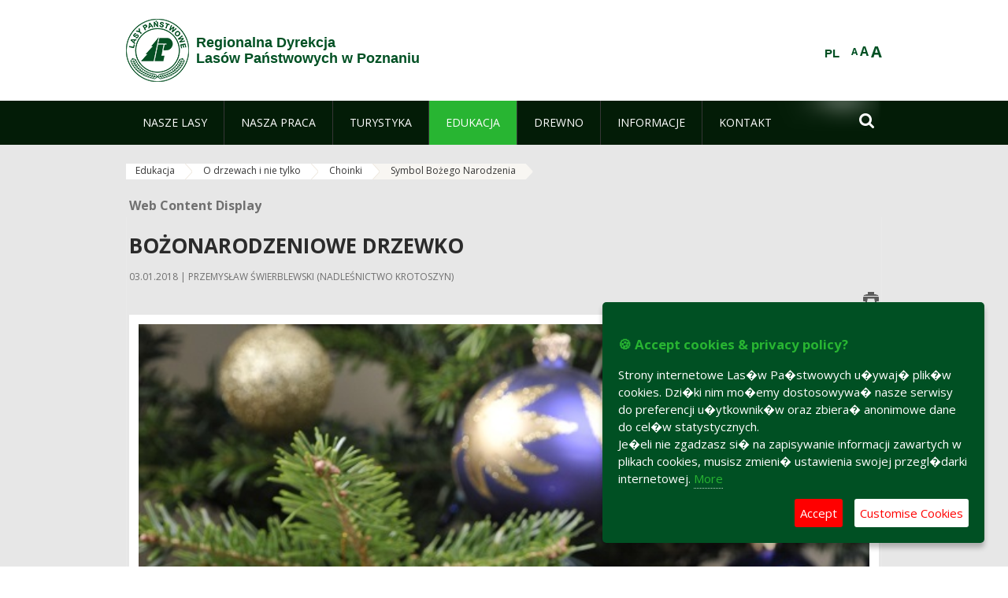

--- FILE ---
content_type: text/html;charset=UTF-8
request_url: https://www.poznan.lasy.gov.pl/en/symbol-bozego-narodzenia
body_size: 26707
content:
























































		<!DOCTYPE html>













































































<html class="aui ltr" dir="ltr" lang="en-GB">

<head>
    <meta http-equiv="X-UA-Compatible" content="IE=11,10,9,Edge" />
    <meta name="viewport" content="width=device-width, initial-scale=1.0" />

    <title>Symbol Bożego Narodzenia - Regionalna Dyrekcja Lasów Państwowych w Poznaniu - Lasy Państwowe</title>
    <link href='https://fonts.googleapis.com/css?family=Open+Sans:300,400,700,800&amp;subset=latin,latin-ext' rel='stylesheet' type='text/css'>

    <script type="text/javascript">
        document.createElement('picture');
    </script>
    <script src="https://www.poznan.lasy.gov.pl/nfh-cp-tiles-theme/js/mediaCheck.0.4.6 min.js"></script>
    <script src="https://www.poznan.lasy.gov.pl/nfh-cp-tiles-theme/js/picturefill.3.0.2.min.js" async="async"></script>
    <script src="https://www.poznan.lasy.gov.pl/nfh-cp-tiles-theme/js/jquery-3.1.0.min.js"></script>
    <script src="https://www.poznan.lasy.gov.pl/nfh-cp-tiles-theme/js/jquery-enlightbox.1.1.min.js"></script>
    <script src="https://www.poznan.lasy.gov.pl/nfh-cp-tiles-theme/js/jquery.royalslider.9.5.1.min.js"></script>
    <script src="https://www.poznan.lasy.gov.pl/nfh-cp-tiles-theme/js/js.cookie.2.0.4.js"></script>
    <script src="https://www.poznan.lasy.gov.pl/nfh-cp-tiles-theme/js/jquery.ihavecookies.min.js"></script>
    <script src="https://www.poznan.lasy.gov.pl/nfh-cp-tiles-theme/js/nfh-cp.js"></script>

    <script type="text/javascript">

        var _gaq = _gaq || [];
        _gaq.push(['_setAccount', 'UA-32410790-1']);
        _gaq.push(['_setDomainName', 'lasy.gov.pl']);
        _gaq.push(['_trackPageview']);

        (function() {
            var ga = document.createElement('script'); ga.type = 'text/javascript'; ga.async = true;
            ga.src = ('https:' == document.location.protocol ? 'https://ssl' : 'http://www') + '.google-analytics.com/ga.js';
            var s = document.getElementsByTagName('script')[0]; s.parentNode.insertBefore(ga, s);
        })();


        var options = {
            title: '&#x1F36A; Accept cookies & privacy policy?',
            message: 'Strony internetowe Las�w Pa�stwowych u�ywaj� plik�w cookies. Dzi�ki nim mo�emy dostosowywa� nasze serwisy do preferencji u�ytkownik�w oraz zbiera� anonimowe dane do cel�w statystycznych.<br/>Je�eli nie zgadzasz si� na zapisywanie informacji zawartych w plikach cookies, musisz zmieni� ustawienia swojej przegl�darki internetowej.',
            delay: 600,
            expires: 700,
            link: '/pliki-cookies',
            onAccept: function(){
                var myPreferences = $.fn.ihavecookies.cookie();
                console.log('Yay! The following preferences were saved...');
                console.log(myPreferences);
            },
            uncheckBoxes: true,
            acceptBtnLabel: 'Accept ',
            advancedBtnLabel: 'Customise Cookies',
            moreInfoLabel: 'More',
            cookieTypesTitle: 'Select which cookies you want to accept',
            fixedCookieTypeLabel: 'Essential',
            fixedCookieTypeDesc: 'These are essential for the website to work correctly.',
            cookieTypes: [
                {
                    type: 'Analytics',
                    value: 'analytics',
                    description: 'Cookies related to site visits, browser types, etc.'
                }
            ]
        }

        $(document).ready(function() {
            $('body').ihavecookies(options);

            $('#ihavecookiesBtn').on('click', function(){
                $('body').ihavecookies(options, 'reinit');
            });
        });

//        function applyColorScheme(name) {
//            var be = $("body");
//            be.removeClass("cs-base");
//            be.removeClass("cs-contrast");
//            be.addClass(name);
//        }
        function applyFontSize(name) {
            var be = $("body");
            be.removeClass("fs-normal");
            be.removeClass("fs-large");
            be.removeClass("fs-extra-large");
            be.addClass(name);
            $(window).trigger('resize'); // refresh slider
        }
    </script>





























































<meta content="text/html; charset=UTF-8" http-equiv="content-type" />





































































	

	

	

	

	

	



<link href="https://www.poznan.lasy.gov.pl/nfh-cp-tiles-theme/images/favicon.ico" rel="Shortcut Icon" />





	<link href="https&#x3a;&#x2f;&#x2f;www&#x2e;poznan&#x2e;lasy&#x2e;gov&#x2e;pl&#x2f;symbol-bozego-narodzenia" rel="canonical" />

	

			
				<link href="https&#x3a;&#x2f;&#x2f;www&#x2e;poznan&#x2e;lasy&#x2e;gov&#x2e;pl&#x2f;symbol-bozego-narodzenia" hreflang="x-default" rel="alternate" />
			

			<link href="https&#x3a;&#x2f;&#x2f;www&#x2e;poznan&#x2e;lasy&#x2e;gov&#x2e;pl&#x2f;symbol-bozego-narodzenia" hreflang="pl-PL" rel="alternate" />

	

			

			<link href="https&#x3a;&#x2f;&#x2f;www&#x2e;poznan&#x2e;lasy&#x2e;gov&#x2e;pl&#x2f;de&#x2f;symbol-bozego-narodzenia" hreflang="de-DE" rel="alternate" />

	

			

			<link href="https&#x3a;&#x2f;&#x2f;www&#x2e;poznan&#x2e;lasy&#x2e;gov&#x2e;pl&#x2f;en&#x2f;symbol-bozego-narodzenia" hreflang="en-GB" rel="alternate" />

	





<link class="lfr-css-file" href="https&#x3a;&#x2f;&#x2f;www&#x2e;poznan&#x2e;lasy&#x2e;gov&#x2e;pl&#x2f;nfh-cp-tiles-theme&#x2f;css&#x2f;aui&#x2e;css&#x3f;browserId&#x3d;other&#x26;themeId&#x3d;nfhcptilestheme_WAR_nfhcptilestheme&#x26;minifierType&#x3d;css&#x26;languageId&#x3d;en_GB&#x26;b&#x3d;6210&#x26;t&#x3d;1767876198000" rel="stylesheet" type="text/css" />

<link href="&#x2f;html&#x2f;css&#x2f;main&#x2e;css&#x3f;browserId&#x3d;other&#x26;themeId&#x3d;nfhcptilestheme_WAR_nfhcptilestheme&#x26;minifierType&#x3d;css&#x26;languageId&#x3d;en_GB&#x26;b&#x3d;6210&#x26;t&#x3d;1441787690000" rel="stylesheet" type="text/css" />









	

				<link href="https://www.poznan.lasy.gov.pl/html/portlet/journal_content/css/main.css?browserId=other&amp;themeId=nfhcptilestheme_WAR_nfhcptilestheme&amp;minifierType=css&amp;languageId=en_GB&amp;b=6210&amp;t=1769115918000" rel="stylesheet" type="text/css" />

	

				<link href="https://www.poznan.lasy.gov.pl/nfh-cp-organizations-portlet/css/main.css?browserId=other&amp;themeId=nfhcptilestheme_WAR_nfhcptilestheme&amp;minifierType=css&amp;languageId=en_GB&amp;b=6210&amp;t=1769115906000" rel="stylesheet" type="text/css" />

	







<script type="text/javascript">
	// <![CDATA[
		var Liferay = {
			Browser: {
				acceptsGzip: function() {
					return true;
				},
				getMajorVersion: function() {
					return 131.0;
				},
				getRevision: function() {
					return "537.36";
				},
				getVersion: function() {
					return "131.0";
				},
				isAir: function() {
					return false;
				},
				isChrome: function() {
					return true;
				},
				isFirefox: function() {
					return false;
				},
				isGecko: function() {
					return true;
				},
				isIe: function() {
					return false;
				},
				isIphone: function() {
					return false;
				},
				isLinux: function() {
					return false;
				},
				isMac: function() {
					return true;
				},
				isMobile: function() {
					return false;
				},
				isMozilla: function() {
					return false;
				},
				isOpera: function() {
					return false;
				},
				isRtf: function() {
					return true;
				},
				isSafari: function() {
					return true;
				},
				isSun: function() {
					return false;
				},
				isWap: function() {
					return false;
				},
				isWapXhtml: function() {
					return false;
				},
				isWebKit: function() {
					return true;
				},
				isWindows: function() {
					return false;
				},
				isWml: function() {
					return false;
				}
			},

			Data: {
				NAV_SELECTOR: '#navigation',

				isCustomizationView: function() {
					return false;
				},

				notices: [
					null

					

					
				]
			},

			ThemeDisplay: {
				
					getLayoutId: function() {
						return "503";
					},
					getLayoutURL: function() {
						return "https://www.poznan.lasy.gov.pl/en/symbol-bozego-narodzenia";
					},
					getParentLayoutId: function() {
						return "499";
					},
					isPrivateLayout: function() {
						return "false";
					},
					isVirtualLayout: function() {
						return false;
					},
				

				getBCP47LanguageId: function() {
					return "en-GB";
				},
				getCDNBaseURL: function() {
					return "https://www.poznan.lasy.gov.pl";
				},
				getCDNDynamicResourcesHost: function() {
					return "";
				},
				getCDNHost: function() {
					return "";
				},
				getCompanyId: function() {
					return "10097";
				},
				getCompanyGroupId: function() {
					return "20183917";
				},
				getDefaultLanguageId: function() {
					return "pl_PL";
				},
				getDoAsUserIdEncoded: function() {
					return "";
				},
				getLanguageId: function() {
					return "en_GB";
				},
				getParentGroupId: function() {
					return "688373";
				},
				getPathContext: function() {
					return "";
				},
				getPathImage: function() {
					return "/image";
				},
				getPathJavaScript: function() {
					return "/html/js";
				},
				getPathMain: function() {
					return "/en/c";
				},
				getPathThemeImages: function() {
					return "https://www.poznan.lasy.gov.pl/nfh-cp-tiles-theme/images";
				},
				getPathThemeRoot: function() {
					return "/nfh-cp-tiles-theme";
				},
				getPlid: function() {
					return "32810765";
				},
				getPortalURL: function() {
					return "https://www.poznan.lasy.gov.pl";
				},
				getPortletSetupShowBordersDefault: function() {
					return true;
				},
				getScopeGroupId: function() {
					return "688373";
				},
				getScopeGroupIdOrLiveGroupId: function() {
					return "688373";
				},
				getSessionId: function() {
					
						
						
							return "";
						
					
				},
				getSiteGroupId: function() {
					return "688373";
				},
				getURLControlPanel: function() {
					return "/en/group/control_panel?refererPlid=32810765";
				},
				getURLHome: function() {
					return "https\x3a\x2f\x2fwww\x2epoznan\x2elasy\x2egov\x2epl\x2fweb\x2fguest";
				},
				getUserId: function() {
					return "10105";
				},
				getUserName: function() {
					
						
						
							return "";
						
					
				},
				isAddSessionIdToURL: function() {
					return false;
				},
				isFreeformLayout: function() {
					return false;
				},
				isImpersonated: function() {
					return false;
				},
				isSignedIn: function() {
					return false;
				},
				isStateExclusive: function() {
					return false;
				},
				isStateMaximized: function() {
					return false;
				},
				isStatePopUp: function() {
					return false;
				}
			},

			PropsValues: {
				NTLM_AUTH_ENABLED: false
			}
		};

		var themeDisplay = Liferay.ThemeDisplay;

		

		Liferay.AUI = {
			getAvailableLangPath: function() {
				return 'available_languages.jsp?browserId=other&themeId=nfhcptilestheme_WAR_nfhcptilestheme&colorSchemeId=01&minifierType=js&languageId=en_GB&b=6210&t=1769115908000';
			},
			getCombine: function() {
				return true;
			},
			getComboPath: function() {
				return '/combo/?browserId=other&minifierType=&languageId=en_GB&b=6210&t=1769115908000&';
			},
			getFilter: function() {
				
					
						return 'min';
					
					
					
				
			},
			getJavaScriptRootPath: function() {
				return '/html/js';
			},
			getLangPath: function() {
				return 'aui_lang.jsp?browserId=other&themeId=nfhcptilestheme_WAR_nfhcptilestheme&colorSchemeId=01&minifierType=js&languageId=en_GB&b=6210&t=1769115908000';
			},
			getStaticResourceURLParams: function() {
				return '?browserId=other&minifierType=&languageId=en_GB&b=6210&t=1769115908000';
			}
		};

		Liferay.authToken = 'R6qhSe1T';

		

		Liferay.currentURL = '\x2fen\x2fsymbol-bozego-narodzenia';
		Liferay.currentURLEncoded = '\x252Fen\x252Fsymbol-bozego-narodzenia';
	// ]]>
</script>


	
		
			
				<script src="/html/js/barebone.jsp?browserId=other&amp;themeId=nfhcptilestheme_WAR_nfhcptilestheme&amp;colorSchemeId=01&amp;minifierType=js&amp;minifierBundleId=javascript.barebone.files&amp;languageId=en_GB&amp;b=6210&amp;t=1769115908000" type="text/javascript"></script>
			
			
		
	
	


<script type="text/javascript">
	// <![CDATA[
		

			

			
				Liferay.Portlet.list = ['56_INSTANCE_Z2fkY4tR2rf3', 'nfhcplanguage', 'nfhcpdivisionsmobile_WAR_nfhcporganizationsportlet', 'nfhcpfooterarticle1', 'nfhcpfooterarticle2', 'nfhcpfooterarticle3'];
			
		

		

		
	// ]]>
</script>





	
		

			

			
				<script type="text/javascript">
					(function(i, s, o, g, r, a, m) {
						i['GoogleAnalyticsObject'] = r;

						i[r] = i[r] || function() {
							var arrayValue = i[r].q || [];

							i[r].q = arrayValue;

							(i[r].q).push(arguments);
						};

						i[r].l = 1 * new Date();

						a = s.createElement(o);
						m = s.getElementsByTagName(o)[0];
						a.async = 1;
						a.src = g;
						m.parentNode.insertBefore(a, m);
					})(window, document, 'script', '//www.google-analytics.com/analytics.js', 'ga');

					ga('create', 'UA-165622942-1', 'auto');
					ga('send', 'pageview');
				</script>
			
		
		
	



	
		
		

			

			
		
	










	











<link class="lfr-css-file" href="https&#x3a;&#x2f;&#x2f;www&#x2e;poznan&#x2e;lasy&#x2e;gov&#x2e;pl&#x2f;nfh-cp-tiles-theme&#x2f;css&#x2f;main&#x2e;css&#x3f;browserId&#x3d;other&#x26;themeId&#x3d;nfhcptilestheme_WAR_nfhcptilestheme&#x26;minifierType&#x3d;css&#x26;languageId&#x3d;en_GB&#x26;b&#x3d;6210&#x26;t&#x3d;1767876198000" rel="stylesheet" type="text/css" />








	<style type="text/css">

		

			

		

			

		

			

		

			

		

			

		

			

		

			

		

	</style>



</head>

<body class="cs-base yui3-skin-sam controls-visible signed-out public-page organization-site group-688373 cz-pklp-app">
    <script type="text/javascript">
        var fs = Cookies.get("fbsFontSize");
        if (fs) {
            applyFontSize(fs);
        }

        function setFontSize(name) {
            // definicja funkcji applyFontSize w head
            applyFontSize(name);
            Cookies.set("fbsFontSize", name);
        }
    </script>

    <a href="#main-content" id="skip-to-content">Skip to Content</a>

    


























































































































    <div id="page">

        <header id="header" class="$header_css_class" role="banner">
            <div id="header-table">
                <div id="header-organization">
                    <a href="https://www.poznan.lasy.gov.pl/en" title="Regionalna Dyrekcja<br/>Lasów Państwowych w Poznaniu" class="logo">
                        <picture>
                                <!--[if IE 9]><video style="display: none;"><![endif]-->
                                <source srcset="https://www.poznan.lasy.gov.pl/nfh-cp-tiles-theme/images/nfh-cp/logo-80x80.png" media="(max-width: 979px)" />
                                <source srcset="https://www.poznan.lasy.gov.pl/nfh-cp-tiles-theme/images/nfh-cp/logo-80x80.png" media="(min-width: 980px)" />
                                <!--[if IE 9]></video><![endif]-->
                                <img srcset="https://www.poznan.lasy.gov.pl/nfh-cp-tiles-theme/images/nfh-cp/logo-80x80.png" alt="Logo" />
                        </picture>
                    </a>
                    <a href="https://www.poznan.lasy.gov.pl/en" title="Regionalna Dyrekcja<br/>Lasów Państwowych w Poznaniu" class="name"><span>Regionalna Dyrekcja<br/>Lasów Państwowych w Poznaniu</span></a>
                </div>
                <div id="header-banner">
                    <a href="https://www.lasy.gov.pl/" target="_blank"><img alt="National Forests Holding" src="https://www.poznan.lasy.gov.pl/nfh-cp-tiles-theme/images/nfh-cp/banner-180x44.png"/></a>
                </div>
                <div id="header-localization">
                    <ul id="header-accessability">
                        <li id="button-normal-font" title="normal-font"><button href="#" onclick="setFontSize('fs-normal');return false;">A</button></li>
                        <li id="button-large-font" title="large-font"><button href="#" onclick="setFontSize('fs-large');return false;">A</button></li>
                        <li id="button-extra-large-font" title="extra-large-font"><button href="#" onclick="setFontSize('fs-extra-large');return false;">A</button></li>
                    </ul>
                    



























































	

	<div class="portlet-boundary portlet-boundary_nfhcplanguage_  portlet-static portlet-static-end portlet-borderless portlet-language " id="p_p_id_nfhcplanguage_" >
		<span id="p_nfhcplanguage"></span>



	
	
	

		


























































	
	
	
	
	

		

		
			
			

				

				<div class="portlet-borderless-container" >
					

					


	<div class="portlet-body">



	
		
			
			
				
					



















































































































































































	

				

				
					
					
						


	
	
		






























































































































	
	

		

			
				
					
						
						
							<a href="https&#x3a;&#x2f;&#x2f;www&#x2e;poznan&#x2e;lasy&#x2e;gov&#x2e;pl&#x2f;en&#x2f;symbol-bozego-narodzenia&#x3f;p_auth&#x3d;R6qhSe1T&#x26;p_p_id&#x3d;nfhcplanguage&#x26;p_p_lifecycle&#x3d;1&#x26;p_p_state&#x3d;normal&#x26;p_p_mode&#x3d;view&#x26;_nfhcplanguage_struts_action&#x3d;&#x25;2Flanguage&#x25;2Fview&#x26;_nfhcplanguage_redirect&#x3d;&#x25;2Fen&#x25;2Fsymbol-bozego-narodzenia&#x26;_nfhcplanguage_languageId&#x3d;pl_PL" class="taglib-language-list-text last" lang="pl-PL" >PL</a>
						
					
				
				
			

		

	

	

					
				
			
		
	
	



	</div>

				</div>

				
			
		
	


	







	</div>





                </div>
            </div>
            <div id="header-buttons" role="presentation">
                <a id="header-button-select-organization" href="#" class="button"><span><span>Select division</span></span></a>
                <a id="header-button-search" href="#" class="button"><span><span class="fa fa-2x">&#xf002;</span><br/><span>Search</span></span></a>
                <a id="header-button-navigation" href="#" class="button"><span><span class="fa fa-2x">&#xf0c9;</span><br/><span>Menu</span></span></a>
            </div>
            <div id="header-divisions" class="open" role="presentation">
                



























































	

	<div class="portlet-boundary portlet-boundary_nfhcpdivisionsmobile_WAR_nfhcporganizationsportlet_  portlet-static portlet-static-end portlet-borderless nfh-divisions-portlet " id="p_p_id_nfhcpdivisionsmobile_WAR_nfhcporganizationsportlet_" >
		<span id="p_nfhcpdivisionsmobile_WAR_nfhcporganizationsportlet"></span>



	
	
	

		

			
				
					


























































	
	
	
	
	

		

		
			
			

				

				<div class="portlet-borderless-container" >
					

					


	<div class="portlet-body">



	
		
			
			
				
					



















































































































































































	

				

				
					
					
						


	

		











































 



<div class="divisions tile-1h">

    <div class="subtitle"><span>Divisions and others</span></div>

    











































































<div class="control-group input-select-wrapper">
	

	

	<select class="aui-field-select"  id="_nfhcpdivisionsmobile_WAR_nfhcporganizationsportlet_divisions"  name="_nfhcpdivisionsmobile_WAR_nfhcporganizationsportlet_divisions"   title="divisions"  >
		

		
        







































































<option class=""    value=""  >


	Select
</option>
        
        







































































<option class=""    value="/web/rdlp_poznan"  >


	Regionalna Dyrekcja Lasów Państwowych w Poznaniu
</option>
        
        







































































<option class=""    value="/web/antonin"  >


	Nadleśnictwo Antonin
</option>
        
        







































































<option class=""    value="/web/babki"  >


	Nadleśnictwo Babki
</option>
        
        







































































<option class=""    value="/web/czerniejewo"  >


	Nadleśnictwo Czerniejewo
</option>
        
        







































































<option class=""    value="/web/gniezno"  >


	Nadleśnictwo Gniezno
</option>
        
        







































































<option class=""    value="/web/grodziec"  >


	Nadleśnictwo Grodziec
</option>
        
        







































































<option class=""    value="/web/grodzisk"  >


	Nadleśnictwo Grodzisk
</option>
        
        







































































<option class=""    value="/web/gora_slaska"  >


	Nadleśnictwo Góra Śląska
</option>
        
        







































































<option class=""    value="/web/jarocin"  >


	Nadleśnictwo Jarocin
</option>
        
        







































































<option class=""    value="/web/kalisz"  >


	Nadleśnictwo Kalisz
</option>
        
        







































































<option class=""    value="/web/karczma-borowa"  >


	Nadleśnictwo Karczma Borowa
</option>
        
        







































































<option class=""    value="/web/konin"  >


	Nadleśnictwo Konin
</option>
        
        







































































<option class=""    value="/web/konstantynowo"  >


	Nadleśnictwo Konstantynowo
</option>
        
        







































































<option class=""    value="/web/kolo"  >


	Nadleśnictwo Koło
</option>
        
        







































































<option class=""    value="/web/koscian"  >


	Nadleśnictwo Kościan
</option>
        
        







































































<option class=""    value="/web/krotoszyn"  >


	Nadleśnictwo Krotoszyn
</option>
        
        







































































<option class=""    value="/web/oborniki"  >


	Nadleśnictwo Oborniki
</option>
        
        







































































<option class=""    value="/web/piaski"  >


	Nadleśnictwo Piaski
</option>
        
        







































































<option class=""    value="/web/pniewy2"  >


	Nadleśnictwo Pniewy
</option>
        
        







































































<option class=""    value="/web/przedborow"  >


	Nadleśnictwo Przedborów
</option>
        
        







































































<option class=""    value="/web/sierakow"  >


	Nadleśnictwo Sieraków
</option>
        
        







































































<option class=""    value="/web/sycow"  >


	Nadleśnictwo Syców
</option>
        
        







































































<option class=""    value="/web/taczanow"  >


	Nadleśnictwo Taczanów
</option>
        
        







































































<option class=""    value="/web/turek"  >


	Nadleśnictwo Turek
</option>
        
        







































































<option class=""    value="/web/wloszakowice"  >


	Nadleśnictwo Włoszakowice
</option>
        
        







































































<option class=""    value="/web/lopuchowko"  >


	Nadleśnictwo Łopuchówko
</option>
        
        







































































<option class=""    value="/web/arboretumlesne"  >


	Arboretum Leśne im. prof. S. Białoboka w Nadleśnictwie Syców
</option>
        
        







































































<option class=""    value="/web/lkp_lasy_rychtalskie"  >


	Leśny Kompleks Promocyjny Lasy Rychtalskie
</option>
        
        







































































<option class=""    value="/web/lospuszczykowo"  >


	Leśny Ośrodek Szkoleniowy     w Puszczykowie
</option>
        
        







































































<option class=""    value="/web/oswporazyn"  >


	OSW Porażyn
</option>
        
    











































































	</select>

	

	
</div>

    <div class="button-holder">
        <a class="button button-go">
            <span class="text">Go</span><span class="icon fa fa-2x">&#xf105;</span>
        </a>
    </div>
</div>

	
	

					
				
			
		
	
	



	</div>

				</div>

				
			
		
	

				
				
			

		

	







	</div>





            </div>
        </header>

        <div id="navigation-top">

<nav class="sort-pages modify-pages" role="navigation">

    <ul aria-label="Site Pages" role="menubar" class="level-1">

                <li  class=" has-children" id="layout_75" role="presentation">
                    <a tabindex="0" aria-labelledby="layout_75"  href="https&#x3a;&#x2f;&#x2f;www&#x2e;poznan&#x2e;lasy&#x2e;gov&#x2e;pl&#x2f;en&#x2f;nasze-lasy"  role="menuitem"><span>























































 Nasze lasy</span></a>
                        <a tabindex="-1" href="#" class="toggle-navigation-button"><span class="fa"></span></a>
                        <ul role="menu" class="level-2">

                                <li  class="" id="layout_569" role="presentation">
                                    <a tabindex="0" aria-labelledby="layout_569" href="https&#x3a;&#x2f;&#x2f;www&#x2e;poznan&#x2e;lasy&#x2e;gov&#x2e;pl&#x2f;en&#x2f;lasy-regionu"  role="menuitem">Lasy regionu </a>
                                </li>

                                <li  class=" has-children" id="layout_77" role="presentation">
                                    <a tabindex="0" aria-labelledby="layout_77" href="https&#x3a;&#x2f;&#x2f;www&#x2e;poznan&#x2e;lasy&#x2e;gov&#x2e;pl&#x2f;en&#x2f;lesny-kompleks-promocyjny-xxxxxxxx-"  role="menuitem">Leśny Kompleks Promocyjny </a>
                                        <a tabindex="-1" href="#" class="toggle-navigation-button"><span class="fa"></span></a>
                                        <ul role="menu" class="level-3">

                                                <li  class="" id="layout_153" role="presentation">
                                                    <a tabindex="0" aria-labelledby="layout_153" href="https&#x3a;&#x2f;&#x2f;www&#x2e;poznan&#x2e;lasy&#x2e;gov&#x2e;pl&#x2f;en&#x2f;lesny-kompleks-promocyjny-puszcza-notecka-"  role="menuitem">Leśny Kompleks Promocyjny &#034;Puszcza Notecka&#034; </a>
                                                </li>

                                                <li  class=" last" id="layout_154" role="presentation">
                                                    <a tabindex="0" aria-labelledby="layout_154" href="https&#x3a;&#x2f;&#x2f;www&#x2e;poznan&#x2e;lasy&#x2e;gov&#x2e;pl&#x2f;en&#x2f;lesny-kompleks-promocyjny-lasy-rychtalskie-"  role="menuitem">Leśny Kompleks Promocyjny &#034;Lasy Rychtalskie&#034; </a>
                                                </li>
                                        </ul>
                                </li>

                                <li  class="" id="layout_198" role="presentation">
                                    <a tabindex="0" aria-labelledby="layout_198" href="https&#x3a;&#x2f;&#x2f;www&#x2e;poznan&#x2e;lasy&#x2e;gov&#x2e;pl&#x2f;en&#x2f;polskie-lasy"  role="menuitem">Polskie lasy </a>
                                </li>

                                <li  class=" has-children" id="layout_79" role="presentation">
                                    <a tabindex="0" aria-labelledby="layout_79" href="https&#x3a;&#x2f;&#x2f;www&#x2e;poznan&#x2e;lasy&#x2e;gov&#x2e;pl&#x2f;en&#x2f;mapa-y-lasow"  role="menuitem">Mapy lasów </a>
                                        <a tabindex="-1" href="#" class="toggle-navigation-button"><span class="fa"></span></a>
                                        <ul role="menu" class="level-3">

                                                <li  class=" last" id="layout_145" role="presentation">
                                                    <a tabindex="0" aria-labelledby="layout_145" href="http&#x3a;&#x2f;&#x2f;www&#x2e;lasy&#x2e;gov&#x2e;pl&#x2f;mapa" target="_blank" role="menuitem">Mapa Lasów Państwowych  <span class="hide-accessible">(Opens New Window)</span> </a>
                                                </li>
                                        </ul>
                                </li>

                                <li  class=" last" id="layout_199" role="presentation">
                                    <a tabindex="0" aria-labelledby="layout_199" href="https&#x3a;&#x2f;&#x2f;www&#x2e;poznan&#x2e;lasy&#x2e;gov&#x2e;pl&#x2f;en&#x2f;pgl-lasy-panstwowe"  role="menuitem">PGL Lasy Państwowe </a>
                                </li>
                        </ul>
                </li>

                <li  class=" has-children" id="layout_80" role="presentation">
                    <a tabindex="0" aria-labelledby="layout_80"  href="https&#x3a;&#x2f;&#x2f;www&#x2e;poznan&#x2e;lasy&#x2e;gov&#x2e;pl&#x2f;en&#x2f;nasza-praca"  role="menuitem"><span>























































 Nasza praca</span></a>
                        <a tabindex="-1" href="#" class="toggle-navigation-button"><span class="fa"></span></a>
                        <ul role="menu" class="level-2">

                                <li  class=" has-children" id="layout_81" role="presentation">
                                    <a tabindex="0" aria-labelledby="layout_81" href="https&#x3a;&#x2f;&#x2f;www&#x2e;poznan&#x2e;lasy&#x2e;gov&#x2e;pl&#x2f;en&#x2f;o-dyrekcji"  role="menuitem">O dyrekcji </a>
                                        <a tabindex="-1" href="#" class="toggle-navigation-button"><span class="fa"></span></a>
                                        <ul role="menu" class="level-3">

                                                <li  class="" id="layout_82" role="presentation">
                                                    <a tabindex="0" aria-labelledby="layout_82" href="https&#x3a;&#x2f;&#x2f;www&#x2e;poznan&#x2e;lasy&#x2e;gov&#x2e;pl&#x2f;en&#x2f;polozenie"  role="menuitem">Położenie </a>
                                                </li>

                                                <li  class="" id="layout_84" role="presentation">
                                                    <a tabindex="0" aria-labelledby="layout_84" href="https&#x3a;&#x2f;&#x2f;www&#x2e;poznan&#x2e;lasy&#x2e;gov&#x2e;pl&#x2f;en&#x2f;historia"  role="menuitem">Historia </a>
                                                </li>

                                                <li  class="" id="layout_85" role="presentation">
                                                    <a tabindex="0" aria-labelledby="layout_85" href="https&#x3a;&#x2f;&#x2f;www&#x2e;poznan&#x2e;lasy&#x2e;gov&#x2e;pl&#x2f;en&#x2f;organizacja-dyrekcji"  role="menuitem">Organizacja dyrekcji </a>
                                                </li>

                                                <li  class=" last" id="layout_561" role="presentation">
                                                    <a tabindex="0" aria-labelledby="layout_561" href="https&#x3a;&#x2f;&#x2f;www&#x2e;poznan&#x2e;lasy&#x2e;gov&#x2e;pl&#x2f;en&#x2f;100-lecie-rdlp-w-poznaniu"  role="menuitem">100-lecie RDLP w Poznaniu </a>
                                                </li>
                                        </ul>
                                </li>

                                <li  class="" id="layout_87" role="presentation">
                                    <a tabindex="0" aria-labelledby="layout_87" href="https&#x3a;&#x2f;&#x2f;www&#x2e;poznan&#x2e;lasy&#x2e;gov&#x2e;pl&#x2f;en&#x2f;zasoby-lesne"  role="menuitem">Zasoby leśne </a>
                                </li>

                                <li  class="" id="layout_88" role="presentation">
                                    <a tabindex="0" aria-labelledby="layout_88" href="https&#x3a;&#x2f;&#x2f;www&#x2e;poznan&#x2e;lasy&#x2e;gov&#x2e;pl&#x2f;en&#x2f;hodowla-lasu"  role="menuitem">Hodowla lasu </a>
                                </li>

                                <li  class=" has-children" id="layout_89" role="presentation">
                                    <a tabindex="0" aria-labelledby="layout_89" href="https&#x3a;&#x2f;&#x2f;www&#x2e;poznan&#x2e;lasy&#x2e;gov&#x2e;pl&#x2f;en&#x2f;ochrona-lasu"  role="menuitem">Ochrona lasu </a>
                                        <a tabindex="-1" href="#" class="toggle-navigation-button"><span class="fa"></span></a>
                                        <ul role="menu" class="level-3">

                                                <li  class=" last" id="layout_666" role="presentation">
                                                    <a tabindex="0" aria-labelledby="layout_666" href="https&#x3a;&#x2f;&#x2f;www&#x2e;poznan&#x2e;lasy&#x2e;gov&#x2e;pl&#x2f;en&#x2f;zabiegi-ratownicze"  role="menuitem">Zabiegi ratownicze </a>
                                                </li>
                                        </ul>
                                </li>

                                <li  class="" id="layout_90" role="presentation">
                                    <a tabindex="0" aria-labelledby="layout_90" href="https&#x3a;&#x2f;&#x2f;www&#x2e;poznan&#x2e;lasy&#x2e;gov&#x2e;pl&#x2f;en&#x2f;uzytkowanie-lasu"  role="menuitem">Użytkowanie lasu </a>
                                </li>

                                <li  class="" id="layout_91" role="presentation">
                                    <a tabindex="0" aria-labelledby="layout_91" href="https&#x3a;&#x2f;&#x2f;www&#x2e;poznan&#x2e;lasy&#x2e;gov&#x2e;pl&#x2f;en&#x2f;urzadzanie-lasu"  role="menuitem">Urządzanie lasu </a>
                                </li>

                                <li  class=" has-children" id="layout_92" role="presentation">
                                    <a tabindex="0" aria-labelledby="layout_92" href="https&#x3a;&#x2f;&#x2f;www&#x2e;poznan&#x2e;lasy&#x2e;gov&#x2e;pl&#x2f;en&#x2f;lowiectwo"  role="menuitem">Łowiectwo </a>
                                        <a tabindex="-1" href="#" class="toggle-navigation-button"><span class="fa"></span></a>
                                        <ul role="menu" class="level-3">

                                                <li  class="" id="layout_468" role="presentation">
                                                    <a tabindex="0" aria-labelledby="layout_468" href="https&#x3a;&#x2f;&#x2f;www&#x2e;poznan&#x2e;lasy&#x2e;gov&#x2e;pl&#x2f;en&#x2f;gospodarka-lowiecka"  role="menuitem">Gospodarka łowiecka </a>
                                                </li>

                                                <li  class="" id="layout_469" role="presentation">
                                                    <a tabindex="0" aria-labelledby="layout_469" href="https&#x3a;&#x2f;&#x2f;www&#x2e;poznan&#x2e;lasy&#x2e;gov&#x2e;pl&#x2f;en&#x2f;wieloletnie-lowieckie-plany-hodowlane"  role="menuitem">Wieloletnie łowieckie plany hodowlane </a>
                                                </li>

                                                <li  class=" last" id="layout_559" role="presentation">
                                                    <a tabindex="0" aria-labelledby="layout_559" href="https&#x3a;&#x2f;&#x2f;www&#x2e;poznan&#x2e;lasy&#x2e;gov&#x2e;pl&#x2f;en&#x2f;wirus-asf"  role="menuitem">Wirus ASF </a>
                                                </li>
                                        </ul>
                                </li>

                                <li  class=" has-children" id="layout_93" role="presentation">
                                    <a tabindex="0" aria-labelledby="layout_93" href="https&#x3a;&#x2f;&#x2f;www&#x2e;poznan&#x2e;lasy&#x2e;gov&#x2e;pl&#x2f;en&#x2f;ochrona-przyrody"  role="menuitem">Ochrona przyrody </a>
                                        <a tabindex="-1" href="#" class="toggle-navigation-button"><span class="fa"></span></a>
                                        <ul role="menu" class="level-3">

                                                <li  class="" id="layout_94" role="presentation">
                                                    <a tabindex="0" aria-labelledby="layout_94" href="https&#x3a;&#x2f;&#x2f;www&#x2e;poznan&#x2e;lasy&#x2e;gov&#x2e;pl&#x2f;en&#x2f;rezerwaty-przyrody"  role="menuitem">Rezerwaty przyrody </a>
                                                </li>

                                                <li  class="" id="layout_95" role="presentation">
                                                    <a tabindex="0" aria-labelledby="layout_95" href="https&#x3a;&#x2f;&#x2f;www&#x2e;poznan&#x2e;lasy&#x2e;gov&#x2e;pl&#x2f;en&#x2f;parki-krajobrazowe"  role="menuitem">Parki krajobrazowe </a>
                                                </li>

                                                <li  class="" id="layout_96" role="presentation">
                                                    <a tabindex="0" aria-labelledby="layout_96" href="https&#x3a;&#x2f;&#x2f;www&#x2e;poznan&#x2e;lasy&#x2e;gov&#x2e;pl&#x2f;en&#x2f;obszary-chronionego-krajobrazu"  role="menuitem">Obszary chronionego krajobrazu </a>
                                                </li>

                                                <li  class="" id="layout_97" role="presentation">
                                                    <a tabindex="0" aria-labelledby="layout_97" href="https&#x3a;&#x2f;&#x2f;www&#x2e;poznan&#x2e;lasy&#x2e;gov&#x2e;pl&#x2f;en&#x2f;obszary-natura-2000"  role="menuitem">Obszary Natura 2000 </a>
                                                </li>

                                                <li  class="" id="layout_98" role="presentation">
                                                    <a tabindex="0" aria-labelledby="layout_98" href="https&#x3a;&#x2f;&#x2f;www&#x2e;poznan&#x2e;lasy&#x2e;gov&#x2e;pl&#x2f;en&#x2f;pomniki-przyrody"  role="menuitem">Pomniki przyrody </a>
                                                </li>

                                                <li  class=" last" id="layout_99" role="presentation">
                                                    <a tabindex="0" aria-labelledby="layout_99" href="https&#x3a;&#x2f;&#x2f;www&#x2e;poznan&#x2e;lasy&#x2e;gov&#x2e;pl&#x2f;en&#x2f;uzytki-ekologiczne"  role="menuitem">Ochrona gatunkowa </a>
                                                </li>
                                        </ul>
                                </li>

                                <li  class="" id="layout_100" role="presentation">
                                    <a tabindex="0" aria-labelledby="layout_100" href="https&#x3a;&#x2f;&#x2f;www&#x2e;poznan&#x2e;lasy&#x2e;gov&#x2e;pl&#x2f;en&#x2f;certyfikaty"  role="menuitem">Certyfikaty </a>
                                </li>

                                <li  class="" id="layout_142" role="presentation">
                                    <a tabindex="0" aria-labelledby="layout_142" href="https&#x3a;&#x2f;&#x2f;www&#x2e;poznan&#x2e;lasy&#x2e;gov&#x2e;pl&#x2f;en&#x2f;geomatyka"  role="menuitem">Geomatyka </a>
                                </li>

                                <li  class="" id="layout_101" role="presentation">
                                    <a tabindex="0" aria-labelledby="layout_101" href="https&#x3a;&#x2f;&#x2f;www&#x2e;poznan&#x2e;lasy&#x2e;gov&#x2e;pl&#x2f;en&#x2f;nadzor-nad-lasami-niepanstwowymi"  role="menuitem">Nadzór nad lasami niepaństwowymi </a>
                                </li>

                                <li  class=" has-children last" id="layout_586" role="presentation">
                                    <a tabindex="0" aria-labelledby="layout_586" href="https&#x3a;&#x2f;&#x2f;www&#x2e;poznan&#x2e;lasy&#x2e;gov&#x2e;pl&#x2f;en&#x2f;projekty-i-fundusze"  role="menuitem">Projekty i fundusze </a>
                                        <a tabindex="-1" href="#" class="toggle-navigation-button"><span class="fa"></span></a>
                                        <ul role="menu" class="level-3">

                                                <li  class="" id="layout_593" role="presentation">
                                                    <a tabindex="0" aria-labelledby="layout_593" href="https&#x3a;&#x2f;&#x2f;www&#x2e;poznan&#x2e;lasy&#x2e;gov&#x2e;pl&#x2f;en&#x2f;kompleksowy-projekt-adaptacji-lasow-i-lesnictwa-do-zmian-klimatu-zapobieganie-przeciwdzialanie-oraz-ograniczanie-skutkow-zagrozen-zwiazanych-z-pozarami-lasow"  role="menuitem">&#034;Kompleksowy projekt adaptacji lasów i leśnictwa do zmian klimatu &#x2013; zapobieganie, przeciwdziałanie oraz ograniczanie skutków zagrożeń związanych z pożarami lasów&#034; </a>
                                                </li>

                                                <li  class="" id="layout_588" role="presentation">
                                                    <a tabindex="0" aria-labelledby="layout_588" href="https&#x3a;&#x2f;&#x2f;www&#x2e;poznan&#x2e;lasy&#x2e;gov&#x2e;pl&#x2f;en&#x2f;kompleksowy-projekt-ochrony-gatunkow-i-siedlisk-przyrodniczych-na-obszarach-zarzadzanych-przez-pgl-lasy-panstwowe-"  role="menuitem">&#034;Kompleksowy projekt ochrony gatunków i siedlisk przyrodniczych na obszarach zarządzanych przez PGL Lasy Państwowe” </a>
                                                </li>

                                                <li  class="" id="layout_590" role="presentation">
                                                    <a tabindex="0" aria-labelledby="layout_590" href="https&#x3a;&#x2f;&#x2f;www&#x2e;poznan&#x2e;lasy&#x2e;gov&#x2e;pl&#x2f;en&#x2f;projekty-malej-retencji-nizinnej"  role="menuitem">Projekty małej retencji nizinnej </a>
                                                </li>

                                                <li  class="" id="layout_591" role="presentation">
                                                    <a tabindex="0" aria-labelledby="layout_591" href="https&#x3a;&#x2f;&#x2f;www&#x2e;poznan&#x2e;lasy&#x2e;gov&#x2e;pl&#x2f;en&#x2f;rekultywacja-poligonow"  role="menuitem">Rekultywacja poligonów </a>
                                                </li>

                                                <li  class="" id="layout_592" role="presentation">
                                                    <a tabindex="0" aria-labelledby="layout_592" href="https&#x3a;&#x2f;&#x2f;www&#x2e;poznan&#x2e;lasy&#x2e;gov&#x2e;pl&#x2f;en&#x2f;projekty-dotowane-przez-wfosigw-w-poznaniu"  role="menuitem">Projekty dotowane ze środków WFOŚiGW w Poznaniu </a>
                                                </li>

                                                <li  class="" id="layout_637" role="presentation">
                                                    <a tabindex="0" aria-labelledby="layout_637" href="https&#x3a;&#x2f;&#x2f;www&#x2e;poznan&#x2e;lasy&#x2e;gov&#x2e;pl&#x2f;en&#x2f;fundusze-norweskie-i-eea"  role="menuitem">&#034;Kompleksowa renaturyzacja mokradeł oraz odtwarzanie naturalnych wilgotnych siedlisk przyrodniczych na terenach ochronnych Regionalnej Dyrekcji Lasów Państwowych w Poznaniu przez zwiększanie retencyjności wodnej oraz spowalnianie odpływu wód&#034; </a>
                                                </li>

                                                <li  class=" last" id="layout_667" role="presentation">
                                                    <a tabindex="0" aria-labelledby="layout_667" href="https&#x3a;&#x2f;&#x2f;www&#x2e;poznan&#x2e;lasy&#x2e;gov&#x2e;pl&#x2f;en&#x2f;lasy-dla-klimatu"  role="menuitem">Lasy dla klimatu </a>
                                                </li>
                                        </ul>
                                </li>
                        </ul>
                </li>

                <li  class=" has-children" id="layout_102" role="presentation">
                    <a tabindex="0" aria-labelledby="layout_102"  href="https&#x3a;&#x2f;&#x2f;www&#x2e;poznan&#x2e;lasy&#x2e;gov&#x2e;pl&#x2f;en&#x2f;turystyka"  role="menuitem"><span>























































 Turystyka</span></a>
                        <a tabindex="-1" href="#" class="toggle-navigation-button"><span class="fa"></span></a>
                        <ul role="menu" class="level-2">

                                <li  class=" has-children" id="layout_312" role="presentation">
                                    <a tabindex="0" aria-labelledby="layout_312" href="https&#x3a;&#x2f;&#x2f;www&#x2e;poznan&#x2e;lasy&#x2e;gov&#x2e;pl&#x2f;en&#x2f;warto-zobaczyc&#x2e;&#x2e;&#x2e;"  role="menuitem">Warto zobaczyć w wielkopolskich lasach... </a>
                                        <a tabindex="-1" href="#" class="toggle-navigation-button"><span class="fa"></span></a>
                                        <ul role="menu" class="level-3">

                                                <li  class="" id="layout_313" role="presentation">
                                                    <a tabindex="0" aria-labelledby="layout_313" href="https&#x3a;&#x2f;&#x2f;www&#x2e;poznan&#x2e;lasy&#x2e;gov&#x2e;pl&#x2f;en&#x2f;nadlesnictwo-antonin-rezerwat-wydymacz"  role="menuitem">Nadleśnictwo Antonin. W ptasiej dolinie </a>
                                                </li>

                                                <li  class="" id="layout_552" role="presentation">
                                                    <a tabindex="0" aria-labelledby="layout_552" href="https&#x3a;&#x2f;&#x2f;www&#x2e;poznan&#x2e;lasy&#x2e;gov&#x2e;pl&#x2f;en&#x2f;nadlesnictwo-babki&#x2e;-las-nowozencow-i-drzew-okolicznosciowych"  role="menuitem">Nadleśnictwo Babki. Las Nowożeńców i Drzew Okolicznościowych </a>
                                                </li>

                                                <li  class="" id="layout_402" role="presentation">
                                                    <a tabindex="0" aria-labelledby="layout_402" href="https&#x3a;&#x2f;&#x2f;www&#x2e;poznan&#x2e;lasy&#x2e;gov&#x2e;pl&#x2f;en&#x2f;nadlesnictwo-czerniejewo&#x2e;-baba-okraglak-i-kosciolek-olendrow&#x2e;"  role="menuitem">Nadleśnictwo Czerniejewo. Gdzie Mieszko i Chrobry gród budowali </a>
                                                </li>

                                                <li  class="" id="layout_317" role="presentation">
                                                    <a tabindex="0" aria-labelledby="layout_317" href="https&#x3a;&#x2f;&#x2f;www&#x2e;poznan&#x2e;lasy&#x2e;gov&#x2e;pl&#x2f;en&#x2f;nadlesnictwo-jarocin&#x2e;-mala-bialowieza-sienkiewicz-i-starorzecza"  role="menuitem">Nadleśnictwo Jarocin. Mała Białowieża, Sienkiewicz i Starorzecza </a>
                                                </li>

                                                <li  class="" id="layout_315" role="presentation">
                                                    <a tabindex="0" aria-labelledby="layout_315" href="https&#x3a;&#x2f;&#x2f;www&#x2e;poznan&#x2e;lasy&#x2e;gov&#x2e;pl&#x2f;en&#x2f;nadlesnictwo-kolo&#x2e;-tropem-polskich-piramid1"  role="menuitem">Nadleśnictwo Koło. Tropem polskich piramid </a>
                                                </li>

                                                <li  class="" id="layout_356" role="presentation">
                                                    <a tabindex="0" aria-labelledby="layout_356" href="https&#x3a;&#x2f;&#x2f;www&#x2e;poznan&#x2e;lasy&#x2e;gov&#x2e;pl&#x2f;en&#x2f;nadlesnictwo-konin&#x2e;-pieszo-przez-puszcze-bieniszewska"  role="menuitem">Nadleśnictwo Konin. Pieszo przez Puszczę Bieniszewską </a>
                                                </li>

                                                <li  class="" id="layout_322" role="presentation">
                                                    <a tabindex="0" aria-labelledby="layout_322" href="https&#x3a;&#x2f;&#x2f;www&#x2e;poznan&#x2e;lasy&#x2e;gov&#x2e;pl&#x2f;en&#x2f;nadlesnictwo-lopuchowko&#x2e;-dziewicza-gora-najwyzsze-wzniesienie-parku"  role="menuitem">Nadleśnictwo Łopuchówko. Dziewicza Góra, najwyższe wzniesienie Parku </a>
                                                </li>

                                                <li  class="" id="layout_324" role="presentation">
                                                    <a tabindex="0" aria-labelledby="layout_324" href="https&#x3a;&#x2f;&#x2f;www&#x2e;poznan&#x2e;lasy&#x2e;gov&#x2e;pl&#x2f;en&#x2f;nadlesnictwo-lopuchowko&#x2e;-meteoryt-na-wyciagniecie-reki"  role="menuitem">Nadleśnictwo Łopuchówko. Meteoryt na wyciągnięcie ręki </a>
                                                </li>

                                                <li  class="" id="layout_551" role="presentation">
                                                    <a tabindex="0" aria-labelledby="layout_551" href="https&#x3a;&#x2f;&#x2f;www&#x2e;poznan&#x2e;lasy&#x2e;gov&#x2e;pl&#x2f;en&#x2f;nadlesnictwo-lopuchowko&#x2e;-wyprawa-na-przedwiosenne-ranniki"  role="menuitem">Nadleśnictwo Łopuchówko. Wyprawa na przedwiosenne ranniki </a>
                                                </li>

                                                <li  class="" id="layout_392" role="presentation">
                                                    <a tabindex="0" aria-labelledby="layout_392" href="https&#x3a;&#x2f;&#x2f;www&#x2e;poznan&#x2e;lasy&#x2e;gov&#x2e;pl&#x2f;en&#x2f;nadlesnictwo-lopuchowko&#x2e;-rezerwat-sniezycowy-jar"  role="menuitem">Nadleśnictwo Łopuchówko. Rezerwat Śnieżycowy Jar </a>
                                                </li>

                                                <li  class="" id="layout_326" role="presentation">
                                                    <a tabindex="0" aria-labelledby="layout_326" href="https&#x3a;&#x2f;&#x2f;www&#x2e;poznan&#x2e;lasy&#x2e;gov&#x2e;pl&#x2f;en&#x2f;nadlesnictwo-przedborow&#x2e;-w-lesie-z-mapa-i-kompasem"  role="menuitem">Nadleśnictwo Przedborów. W lesie z mapą i kompasem </a>
                                                </li>

                                                <li  class="" id="layout_519" role="presentation">
                                                    <a tabindex="0" aria-labelledby="layout_519" href="https&#x3a;&#x2f;&#x2f;www&#x2e;poznan&#x2e;lasy&#x2e;gov&#x2e;pl&#x2f;en&#x2f;nadlesnictwo-sierakow&#x2e;-w-krainie-100-jezior"  role="menuitem">Nadleśnictwo Sieraków. W krainie 100 jezior </a>
                                                </li>

                                                <li  class=" last" id="layout_352" role="presentation">
                                                    <a tabindex="0" aria-labelledby="layout_352" href="https&#x3a;&#x2f;&#x2f;www&#x2e;poznan&#x2e;lasy&#x2e;gov&#x2e;pl&#x2f;en&#x2f;nadlesnictwo-sycow&#x2e;-arboretum-lesne-i-zaczarowany-ogrod"  role="menuitem">Nadleśnictwo Syców. Arboretum leśne i zaczarowany ogród </a>
                                                </li>
                                        </ul>
                                </li>

                                <li  class=" has-children" id="layout_327" role="presentation">
                                    <a tabindex="0" aria-labelledby="layout_327" href="https&#x3a;&#x2f;&#x2f;www&#x2e;poznan&#x2e;lasy&#x2e;gov&#x2e;pl&#x2f;en&#x2f;na-sportowo-czyli-gdzie-trenowac-w-lesie"  role="menuitem">Na sportowo, czyli znajdź las do treningów w Twojej okolicy </a>
                                        <a tabindex="-1" href="#" class="toggle-navigation-button"><span class="fa"></span></a>
                                        <ul role="menu" class="level-3">

                                                <li  class="" id="layout_330" role="presentation">
                                                    <a tabindex="0" aria-labelledby="layout_330" href="https&#x3a;&#x2f;&#x2f;www&#x2e;poznan&#x2e;lasy&#x2e;gov&#x2e;pl&#x2f;en&#x2f;slow-kilka-o-sporcie-w-lesie"  role="menuitem">Kilka słów o sporcie w lesie </a>
                                                </li>

                                                <li  class=" has-children" id="layout_334" role="presentation">
                                                    <a tabindex="0" aria-labelledby="layout_334" href="https&#x3a;&#x2f;&#x2f;www&#x2e;poznan&#x2e;lasy&#x2e;gov&#x2e;pl&#x2f;en&#x2f;polecamy-sciezki-biegowe-nordic-walking-orienteering-i-inne"  role="menuitem">Polecamy ścieżki biegowe, nordic walking, orienteering i inne </a>
                                                        <a tabindex="-1" href="#" class="toggle-navigation-button"><span class="fa"></span></a>
                                                        <ul role="menu" class="level-4">
    
                                                                <li  class="" id="layout_405" role="presentation">
                                                                    <a tabindex="0" aria-labelledby="layout_405" href="https&#x3a;&#x2f;&#x2f;www&#x2e;poznan&#x2e;lasy&#x2e;gov&#x2e;pl&#x2f;en&#x2f;nadlesnictwo-czerniejewo&#x2e;-bieg-wokol-jezior-babskich"  role="menuitem">Nadleśnictwo Czerniejewo. Bieg wokół jezior Babskich </a>
                                                                </li>
    
                                                                <li  class="" id="layout_335" role="presentation">
                                                                    <a tabindex="0" aria-labelledby="layout_335" href="https&#x3a;&#x2f;&#x2f;www&#x2e;poznan&#x2e;lasy&#x2e;gov&#x2e;pl&#x2f;en&#x2f;nadlesnictwo-lopuchowko&#x2e;-dziewicza-gora-atrakcja-dla-biegaczy"  role="menuitem">Nadleśnictwo Łopuchówko. Dziewicza Góra, gratka dla biegaczy </a>
                                                                </li>
    
                                                                <li  class="" id="layout_336" role="presentation">
                                                                    <a tabindex="0" aria-labelledby="layout_336" href="https&#x3a;&#x2f;&#x2f;www&#x2e;poznan&#x2e;lasy&#x2e;gov&#x2e;pl&#x2f;en&#x2f;nadlesnictwo-przedborow&#x2e;-w-lesie-z-mapa-i-kompasem1"  role="menuitem">Nadleśnictwo Przedborów. W lesie z mapą i kompasem </a>
                                                                </li>
    
                                                                <li  class=" last" id="layout_406" role="presentation">
                                                                    <a tabindex="0" aria-labelledby="layout_406" href="https&#x3a;&#x2f;&#x2f;www&#x2e;poznan&#x2e;lasy&#x2e;gov&#x2e;pl&#x2f;en&#x2f;nadlesnictwo-wloszakowice&#x2e;-z-mapa-przez-dabrowy&#x2e;&#x2e;&#x2e;"  role="menuitem">Nadleśnictwo Włoszakowice. Z mapą przez dąbrowy... </a>
                                                                </li>
                                                        </ul>
                                                </li>

                                                <li  class=" has-children last" id="layout_337" role="presentation">
                                                    <a tabindex="0" aria-labelledby="layout_337" href="https&#x3a;&#x2f;&#x2f;www&#x2e;poznan&#x2e;lasy&#x2e;gov&#x2e;pl&#x2f;en&#x2f;jaka-aktywnosc-do-ciebie-pasuje-"  role="menuitem">Jaka aktywność do Ciebie pasuje? </a>
                                                        <a tabindex="-1" href="#" class="toggle-navigation-button"><span class="fa"></span></a>
                                                        <ul role="menu" class="level-4">
    
                                                                <li  class="" id="layout_338" role="presentation">
                                                                    <a tabindex="0" aria-labelledby="layout_338" href="https&#x3a;&#x2f;&#x2f;www&#x2e;poznan&#x2e;lasy&#x2e;gov&#x2e;pl&#x2f;en&#x2f;bieganie1"  role="menuitem">Bieganie </a>
                                                                </li>
    
                                                                <li  class="" id="layout_339" role="presentation">
                                                                    <a tabindex="0" aria-labelledby="layout_339" href="https&#x3a;&#x2f;&#x2f;www&#x2e;poznan&#x2e;lasy&#x2e;gov&#x2e;pl&#x2f;en&#x2f;biegi-na-orientacje1"  role="menuitem">Biegi na orientację </a>
                                                                </li>
    
                                                                <li  class="" id="layout_340" role="presentation">
                                                                    <a tabindex="0" aria-labelledby="layout_340" href="https&#x3a;&#x2f;&#x2f;www&#x2e;poznan&#x2e;lasy&#x2e;gov&#x2e;pl&#x2f;en&#x2f;geocaching1"  role="menuitem">Geocaching </a>
                                                                </li>
    
                                                                <li  class="" id="layout_341" role="presentation">
                                                                    <a tabindex="0" aria-labelledby="layout_341" href="https&#x3a;&#x2f;&#x2f;www&#x2e;poznan&#x2e;lasy&#x2e;gov&#x2e;pl&#x2f;en&#x2f;jazda-konna1"  role="menuitem">Jazda konna </a>
                                                                </li>
    
                                                                <li  class="" id="layout_342" role="presentation">
                                                                    <a tabindex="0" aria-labelledby="layout_342" href="https&#x3a;&#x2f;&#x2f;www&#x2e;poznan&#x2e;lasy&#x2e;gov&#x2e;pl&#x2f;en&#x2f;narciarstwo-biegowe1"  role="menuitem">Narciarstwo biegowe </a>
                                                                </li>
    
                                                                <li  class="" id="layout_343" role="presentation">
                                                                    <a tabindex="0" aria-labelledby="layout_343" href="https&#x3a;&#x2f;&#x2f;www&#x2e;poznan&#x2e;lasy&#x2e;gov&#x2e;pl&#x2f;en&#x2f;nordic-walking1"  role="menuitem">Nordic walking </a>
                                                                </li>
    
                                                                <li  class=" last" id="layout_344" role="presentation">
                                                                    <a tabindex="0" aria-labelledby="layout_344" href="https&#x3a;&#x2f;&#x2f;www&#x2e;poznan&#x2e;lasy&#x2e;gov&#x2e;pl&#x2f;en&#x2f;psie-zaprzegi1"  role="menuitem">Psie zaprzęgi </a>
                                                                </li>
                                                        </ul>
                                                </li>
                                        </ul>
                                </li>

                                <li  class=" has-children" id="layout_603" role="presentation">
                                    <a tabindex="0" aria-labelledby="layout_603" href="https&#x3a;&#x2f;&#x2f;www&#x2e;poznan&#x2e;lasy&#x2e;gov&#x2e;pl&#x2f;en&#x2f;-czas-na-las-audycja-w-radio-emaus"  role="menuitem">&#034;Czas na las&#034; - audycja w Radio Emaus </a>
                                        <a tabindex="-1" href="#" class="toggle-navigation-button"><span class="fa"></span></a>
                                        <ul role="menu" class="level-3">

                                                <li  class="" id="layout_604" role="presentation">
                                                    <a tabindex="0" aria-labelledby="layout_604" href="https&#x3a;&#x2f;&#x2f;www&#x2e;poznan&#x2e;lasy&#x2e;gov&#x2e;pl&#x2f;en&#x2f;odcinek-1"  role="menuitem">Odcinek 1 </a>
                                                </li>

                                                <li  class="" id="layout_605" role="presentation">
                                                    <a tabindex="0" aria-labelledby="layout_605" href="https&#x3a;&#x2f;&#x2f;www&#x2e;poznan&#x2e;lasy&#x2e;gov&#x2e;pl&#x2f;en&#x2f;odcinek-2"  role="menuitem">Odcinek 2 </a>
                                                </li>

                                                <li  class="" id="layout_606" role="presentation">
                                                    <a tabindex="0" aria-labelledby="layout_606" href="https&#x3a;&#x2f;&#x2f;www&#x2e;poznan&#x2e;lasy&#x2e;gov&#x2e;pl&#x2f;en&#x2f;odcinek-3"  role="menuitem">Odcinek 3 </a>
                                                </li>

                                                <li  class="" id="layout_607" role="presentation">
                                                    <a tabindex="0" aria-labelledby="layout_607" href="https&#x3a;&#x2f;&#x2f;www&#x2e;poznan&#x2e;lasy&#x2e;gov&#x2e;pl&#x2f;en&#x2f;odcinek-4"  role="menuitem">Odcinek 4 </a>
                                                </li>

                                                <li  class="" id="layout_620" role="presentation">
                                                    <a tabindex="0" aria-labelledby="layout_620" href="https&#x3a;&#x2f;&#x2f;www&#x2e;poznan&#x2e;lasy&#x2e;gov&#x2e;pl&#x2f;en&#x2f;odcinek-5"  role="menuitem">Odcinek 5 </a>
                                                </li>

                                                <li  class="" id="layout_627" role="presentation">
                                                    <a tabindex="0" aria-labelledby="layout_627" href="https&#x3a;&#x2f;&#x2f;www&#x2e;poznan&#x2e;lasy&#x2e;gov&#x2e;pl&#x2f;en&#x2f;odcinek-6"  role="menuitem">Odcinek 6 </a>
                                                </li>

                                                <li  class="" id="layout_628" role="presentation">
                                                    <a tabindex="0" aria-labelledby="layout_628" href="https&#x3a;&#x2f;&#x2f;www&#x2e;poznan&#x2e;lasy&#x2e;gov&#x2e;pl&#x2f;en&#x2f;odcinek-7"  role="menuitem">Odcinek 7 </a>
                                                </li>

                                                <li  class=" last" id="layout_632" role="presentation">
                                                    <a tabindex="0" aria-labelledby="layout_632" href="https&#x3a;&#x2f;&#x2f;www&#x2e;poznan&#x2e;lasy&#x2e;gov&#x2e;pl&#x2f;en&#x2f;odcinek-8"  role="menuitem">Odcinek 8 </a>
                                                </li>
                                        </ul>
                                </li>

                                <li  class=" has-children" id="layout_524" role="presentation">
                                    <a tabindex="0" aria-labelledby="layout_524" href="https&#x3a;&#x2f;&#x2f;www&#x2e;poznan&#x2e;lasy&#x2e;gov&#x2e;pl&#x2f;en&#x2f;-drzwi-do-lasu-audycja-o-lesnych-osobliwosciach-wielkopolski"  role="menuitem">&#034;Drzwi do Lasu&#034; - audycja o leśnych osobliwościach Wielkopolski </a>
                                        <a tabindex="-1" href="#" class="toggle-navigation-button"><span class="fa"></span></a>
                                        <ul role="menu" class="level-3">

                                                <li  class="" id="layout_525" role="presentation">
                                                    <a tabindex="0" aria-labelledby="layout_525" href="https&#x3a;&#x2f;&#x2f;www&#x2e;poznan&#x2e;lasy&#x2e;gov&#x2e;pl&#x2f;en&#x2f;drzwi-do-lasu-nadlesnictwa-antonin"  role="menuitem">Przyrodnicze sekrety Wydymacza </a>
                                                </li>

                                                <li  class="" id="layout_528" role="presentation">
                                                    <a tabindex="0" aria-labelledby="layout_528" href="https&#x3a;&#x2f;&#x2f;www&#x2e;poznan&#x2e;lasy&#x2e;gov&#x2e;pl&#x2f;en&#x2f;na-tropie-kurhanow"  role="menuitem">Potop szwedzki, kurhany i... diabły </a>
                                                </li>

                                                <li  class="" id="layout_526" role="presentation">
                                                    <a tabindex="0" aria-labelledby="layout_526" href="https&#x3a;&#x2f;&#x2f;www&#x2e;poznan&#x2e;lasy&#x2e;gov&#x2e;pl&#x2f;en&#x2f;drzwi-do-lasu-nadlesnictwa-kalisz"  role="menuitem">O nietoperzach i gigantycznych paprociach </a>
                                                </li>

                                                <li  class="" id="layout_527" role="presentation">
                                                    <a tabindex="0" aria-labelledby="layout_527" href="https&#x3a;&#x2f;&#x2f;www&#x2e;poznan&#x2e;lasy&#x2e;gov&#x2e;pl&#x2f;en&#x2f;drzwi-do-lasu-nadlesnictwa-sycow"  role="menuitem">Arboretum leśne, co to takiego? </a>
                                                </li>

                                                <li  class="" id="layout_529" role="presentation">
                                                    <a tabindex="0" aria-labelledby="layout_529" href="https&#x3a;&#x2f;&#x2f;www&#x2e;poznan&#x2e;lasy&#x2e;gov&#x2e;pl&#x2f;en&#x2f;pszczoly-wracaja-do-lasu1"  role="menuitem">Pszczoły wracają do lasu </a>
                                                </li>

                                                <li  class="" id="layout_535" role="presentation">
                                                    <a tabindex="0" aria-labelledby="layout_535" href="https&#x3a;&#x2f;&#x2f;www&#x2e;poznan&#x2e;lasy&#x2e;gov&#x2e;pl&#x2f;en&#x2f;nadlesnictwo-sierakow&#x2e;-wielkie-czochranie-lasu"  role="menuitem">Nadleśnictwo Sieraków. Wielkie czochranie lasu </a>
                                                </li>

                                                <li  class="" id="layout_536" role="presentation">
                                                    <a tabindex="0" aria-labelledby="layout_536" href="https&#x3a;&#x2f;&#x2f;www&#x2e;poznan&#x2e;lasy&#x2e;gov&#x2e;pl&#x2f;en&#x2f;nadlesnictwo-wloszakowice&#x2e;-co-bzyczy-w-lesie"  role="menuitem">Nadleśnictwo Włoszakowice. Co bzyczy w lesie </a>
                                                </li>

                                                <li  class=" last" id="layout_537" role="presentation">
                                                    <a tabindex="0" aria-labelledby="layout_537" href="https&#x3a;&#x2f;&#x2f;www&#x2e;poznan&#x2e;lasy&#x2e;gov&#x2e;pl&#x2f;en&#x2f;nadlesnictwo-gniezno&#x2e;-potega-zywiolow-rok-po-huraganie"  role="menuitem">Nadleśnictwo Gniezno. Potęga żywiołu - rok po huraganie </a>
                                                </li>
                                        </ul>
                                </li>

                                <li  class=" has-children" id="layout_260" role="presentation">
                                    <a tabindex="0" aria-labelledby="layout_260" href="https&#x3a;&#x2f;&#x2f;www&#x2e;poznan&#x2e;lasy&#x2e;gov&#x2e;pl&#x2f;en&#x2f;materialy-do-pobrania"  role="menuitem">Materiały do pobrania </a>
                                        <a tabindex="-1" href="#" class="toggle-navigation-button"><span class="fa"></span></a>
                                        <ul role="menu" class="level-3">

                                                <li  class="" id="layout_290" role="presentation">
                                                    <a tabindex="0" aria-labelledby="layout_290" href="https&#x3a;&#x2f;&#x2f;www&#x2e;poznan&#x2e;lasy&#x2e;gov&#x2e;pl&#x2f;en&#x2f;czas-w-las-przewodnik-po-wielkopolskich-lasach"  role="menuitem">Czas w las - turystyczny przewodnik po wielkopolskich lasach </a>
                                                </li>

                                                <li  class="" id="layout_594" role="presentation">
                                                    <a tabindex="0" aria-labelledby="layout_594" href="https&#x3a;&#x2f;&#x2f;www&#x2e;poznan&#x2e;lasy&#x2e;gov&#x2e;pl&#x2f;en&#x2f;przewdonik-dla-dzieci-frygaj-z-gzubami-w-las"  role="menuitem">Frygaj z gzubami w las- przewodnik turystyczny dla dzieci </a>
                                                </li>

                                                <li  class="" id="layout_261" role="presentation">
                                                    <a tabindex="0" aria-labelledby="layout_261" href="https&#x3a;&#x2f;&#x2f;www&#x2e;poznan&#x2e;lasy&#x2e;gov&#x2e;pl&#x2f;en&#x2f;cwiczenia-w-lesie"  role="menuitem">Ćwiczenia w lesie </a>
                                                </li>

                                                <li  class="" id="layout_262" role="presentation">
                                                    <a tabindex="0" aria-labelledby="layout_262" href="https&#x3a;&#x2f;&#x2f;www&#x2e;poznan&#x2e;lasy&#x2e;gov&#x2e;pl&#x2f;en&#x2f;trasy-rowerowe-i-biegowe"  role="menuitem">Trasy rowerowe i biegowe </a>
                                                </li>

                                                <li  class="" id="layout_263" role="presentation">
                                                    <a tabindex="0" aria-labelledby="layout_263" href="https&#x3a;&#x2f;&#x2f;www&#x2e;poznan&#x2e;lasy&#x2e;gov&#x2e;pl&#x2f;en&#x2f;warto-zobaczyc-w-wielkopolsce"  role="menuitem">Warto zobaczyć w Wielkopolsce </a>
                                                </li>

                                                <li  class="" id="layout_664" role="presentation">
                                                    <a tabindex="0" aria-labelledby="layout_664" href="https&#x3a;&#x2f;&#x2f;www&#x2e;poznan&#x2e;lasy&#x2e;gov&#x2e;pl&#x2f;en&#x2f;obozowiska-harcerskie-na-terenach-lasow-panstwowych"  role="menuitem">Obozowiska harcerskie na terenach Lasów Państwowych </a>
                                                </li>

                                                <li  class=" last" id="layout_665" role="presentation">
                                                    <a tabindex="0" aria-labelledby="layout_665" href="https&#x3a;&#x2f;&#x2f;www&#x2e;poznan&#x2e;lasy&#x2e;gov&#x2e;pl&#x2f;en&#x2f;mapa-turystyczna-rdlp-w-poznaniu"  role="menuitem">Mapa turystyczna RDLP w Poznaniu </a>
                                                </li>
                                        </ul>
                                </li>

                                <li  class="" id="layout_103" role="presentation">
                                    <a tabindex="0" aria-labelledby="layout_103" href="https&#x3a;&#x2f;&#x2f;czaswlas&#x2e;pl&#x2f;mapa&#x3f;search&#x3d;1&#x26;s_noclegi&#x3d;1&#x26;s_biwaki&#x3d;1&#x26;s_edukacyjne&#x3d;1&#x26;s_nazwa&#x3d;&#x26;m_zoom&#x3d;7&#x26;m_lat&#x3d;52&#x2e;918899999999994&#x26;m_lng&#x3d;19&#x2e;13340000000001" target="_blank" role="menuitem">Ogólnopolski leśny przewodnik turystyczny  <span class="hide-accessible">(Opens New Window)</span> </a>
                                </li>

                                <li  class=" has-children" id="layout_345" role="presentation">
                                    <a tabindex="0" aria-labelledby="layout_345" href="https&#x3a;&#x2f;&#x2f;www&#x2e;poznan&#x2e;lasy&#x2e;gov&#x2e;pl&#x2f;en&#x2f;osrodki-szkoleniowo-wypoczynkowe-rdlp-w-poznaniu"  role="menuitem">Ośrodki szkoleniowo - wypoczynkowe RDLP w Poznaniu </a>
                                        <a tabindex="-1" href="#" class="toggle-navigation-button"><span class="fa"></span></a>
                                        <ul role="menu" class="level-3">

                                                <li  class="" id="layout_346" role="presentation">
                                                    <a tabindex="0" aria-labelledby="layout_346" href="https&#x3a;&#x2f;&#x2f;www&#x2e;poznan&#x2e;lasy&#x2e;gov&#x2e;pl&#x2f;en&#x2f;lesny-osrodek-szkoleniowy-w-puszczykowie1"  role="menuitem">Leśny Ośrodek Szkoleniowy w Puszczykowie </a>
                                                </li>

                                                <li  class=" last" id="layout_347" role="presentation">
                                                    <a tabindex="0" aria-labelledby="layout_347" href="https&#x3a;&#x2f;&#x2f;www&#x2e;poznan&#x2e;lasy&#x2e;gov&#x2e;pl&#x2f;en&#x2f;osrodek-wczasowy-lesna-przystan-w-rewalu"  role="menuitem">Ośrodek wczasowy Leśna Przystań w Rewalu </a>
                                                </li>
                                        </ul>
                                </li>

                                <li  class=" has-children" id="layout_595" role="presentation">
                                    <a tabindex="0" aria-labelledby="layout_595" href="https&#x3a;&#x2f;&#x2f;www&#x2e;poznan&#x2e;lasy&#x2e;gov&#x2e;pl&#x2f;en&#x2f;niezbednik-turysty"  role="menuitem">Niezbędnik turysty </a>
                                        <a tabindex="-1" href="#" class="toggle-navigation-button"><span class="fa"></span></a>
                                        <ul role="menu" class="level-3">

                                                <li  class="" id="layout_596" role="presentation">
                                                    <a tabindex="0" aria-labelledby="layout_596" href="https&#x3a;&#x2f;&#x2f;www&#x2e;poznan&#x2e;lasy&#x2e;gov&#x2e;pl&#x2f;en&#x2f;wloczykijowa-checklista"  role="menuitem">Włóczykijowa checklista </a>
                                                </li>

                                                <li  class="" id="layout_597" role="presentation">
                                                    <a tabindex="0" aria-labelledby="layout_597" href="https&#x3a;&#x2f;&#x2f;www&#x2e;poznan&#x2e;lasy&#x2e;gov&#x2e;pl&#x2f;en&#x2f;lesny-savoir-vivre"  role="menuitem">Leśny savoir vivre </a>
                                                </li>

                                                <li  class="" id="layout_598" role="presentation">
                                                    <a tabindex="0" aria-labelledby="layout_598" href="https&#x3a;&#x2f;&#x2f;www&#x2e;poznan&#x2e;lasy&#x2e;gov&#x2e;pl&#x2f;en&#x2f;mobilny-wedrowiec"  role="menuitem">Mobilny Wędrowiec </a>
                                                </li>

                                                <li  class="" id="layout_599" role="presentation">
                                                    <a tabindex="0" aria-labelledby="layout_599" href="https&#x3a;&#x2f;&#x2f;www&#x2e;poznan&#x2e;lasy&#x2e;gov&#x2e;pl&#x2f;en&#x2f;terenowy-dress-code"  role="menuitem">Terenowy dress code </a>
                                                </li>

                                                <li  class="" id="layout_600" role="presentation">
                                                    <a tabindex="0" aria-labelledby="layout_600" href="https&#x3a;&#x2f;&#x2f;www&#x2e;poznan&#x2e;lasy&#x2e;gov&#x2e;pl&#x2f;en&#x2f;bushcraftowe-strefy"  role="menuitem">Bushcraftowe strefy </a>
                                                </li>

                                                <li  class="" id="layout_601" role="presentation">
                                                    <a tabindex="0" aria-labelledby="layout_601" href="https&#x3a;&#x2f;&#x2f;www&#x2e;poznan&#x2e;lasy&#x2e;gov&#x2e;pl&#x2f;en&#x2f;survivalowe-knyfy"  role="menuitem">Survivalowe knyfy </a>
                                                </li>

                                                <li  class=" last" id="layout_631" role="presentation">
                                                    <a tabindex="0" aria-labelledby="layout_631" href="https&#x3a;&#x2f;&#x2f;www&#x2e;poznan&#x2e;lasy&#x2e;gov&#x2e;pl&#x2f;en&#x2f;czas-w-las-"  role="menuitem">Czas w las! </a>
                                                </li>
                                        </ul>
                                </li>

                                <li  class=" has-children" id="layout_621" role="presentation">
                                    <a tabindex="0" aria-labelledby="layout_621" href="https&#x3a;&#x2f;&#x2f;www&#x2e;poznan&#x2e;lasy&#x2e;gov&#x2e;pl&#x2f;en&#x2f;program-zanocuj-w-lesie-"  role="menuitem">Program &#034;Zanocuj w lesie&#034; </a>
                                        <a tabindex="-1" href="#" class="toggle-navigation-button"><span class="fa"></span></a>
                                        <ul role="menu" class="level-3">

                                                <li  class="" id="layout_622" role="presentation">
                                                    <a tabindex="0" aria-labelledby="layout_622" href="https&#x3a;&#x2f;&#x2f;www&#x2e;poznan&#x2e;lasy&#x2e;gov&#x2e;pl&#x2f;en&#x2f;pytania-dotyczace-programu-zanocuj-w-lesie-"  role="menuitem">Pytania dotyczące Programu &#034;Zanocuj w lesie&#034; </a>
                                                </li>

                                                <li  class="" id="layout_623" role="presentation">
                                                    <a tabindex="0" aria-labelledby="layout_623" href="https&#x3a;&#x2f;&#x2f;www&#x2e;poznan&#x2e;lasy&#x2e;gov&#x2e;pl&#x2f;en&#x2f;mapa-obszarow-objetych-programem-zanocuj-w-lesie-"  role="menuitem">Mapa obszarów objętych Programem „Zanocuj w lesie” </a>
                                                </li>

                                                <li  class="" id="layout_624" role="presentation">
                                                    <a tabindex="0" aria-labelledby="layout_624" href="https&#x3a;&#x2f;&#x2f;www&#x2e;poznan&#x2e;lasy&#x2e;gov&#x2e;pl&#x2f;en&#x2f;regulamin-korzystania-z-obszarow-objetych-programem-na-terenie-ktorych-dopuszczone-jest-uzywanie-kuchenek-gazowych"  role="menuitem">Regulamin korzystania z obszarów objętych Programem, na terenie których dopuszczone jest używanie kuchenek gazowych </a>
                                                </li>

                                                <li  class=" last" id="layout_625" role="presentation">
                                                    <a tabindex="0" aria-labelledby="layout_625" href="https&#x3a;&#x2f;&#x2f;www&#x2e;poznan&#x2e;lasy&#x2e;gov&#x2e;pl&#x2f;en&#x2f;regulamin-pozostalych-obszarow-objetych-programem-zanocuj-w-lesie-"  role="menuitem">Regulamin pozostałych obszarów objętych Programem „Zanocuj w lesie” </a>
                                                </li>
                                        </ul>
                                </li>

                                <li  class=" last" id="layout_635" role="presentation">
                                    <a tabindex="0" aria-labelledby="layout_635" href="https&#x3a;&#x2f;&#x2f;arcg&#x2e;is&#x2f;1GyzjG"  role="menuitem">Mapa pomników przyrody na 100-lecie RDLP w Poznaniu </a>
                                </li>
                        </ul>
                </li>

                <li aria-selected='true' class="selected has-children" id="layout_108" role="presentation">
                    <a tabindex="0" aria-labelledby="layout_108" aria-haspopup='true' href="https&#x3a;&#x2f;&#x2f;www&#x2e;poznan&#x2e;lasy&#x2e;gov&#x2e;pl&#x2f;en&#x2f;edukacja"  role="menuitem"><span>























































 Edukacja</span></a>
                        <a tabindex="-1" href="#" class="toggle-navigation-button"><span class="fa"></span></a>
                        <ul role="menu" class="level-2">

                                <li  class="" id="layout_275" role="presentation">
                                    <a tabindex="0" aria-labelledby="layout_275" href="https&#x3a;&#x2f;&#x2f;www&#x2e;poznan&#x2e;lasy&#x2e;gov&#x2e;pl&#x2f;en&#x2f;edukacja-lesna-co-to-takiego-1"  role="menuitem">Edukacja leśna - Co to takiego? </a>
                                </li>

                                <li  class=" has-children" id="layout_114" role="presentation">
                                    <a tabindex="0" aria-labelledby="layout_114" href="https&#x3a;&#x2f;&#x2f;www&#x2e;poznan&#x2e;lasy&#x2e;gov&#x2e;pl&#x2f;en&#x2f;obiekty-edukacyjne"  role="menuitem">Nasze obiekty edukacyjne </a>
                                        <a tabindex="-1" href="#" class="toggle-navigation-button"><span class="fa"></span></a>
                                        <ul role="menu" class="level-3">

                                                <li  class="" id="layout_513" role="presentation">
                                                    <a tabindex="0" aria-labelledby="layout_513" href="https&#x3a;&#x2f;&#x2f;www&#x2e;poznan&#x2e;lasy&#x2e;gov&#x2e;pl&#x2f;en&#x2f;mapa-obiektow-edukacyjnych"  role="menuitem">Mapa obiektów edukacyjnych </a>
                                                </li>

                                                <li  class="" id="layout_311" role="presentation">
                                                    <a tabindex="0" aria-labelledby="layout_311" href="https&#x3a;&#x2f;&#x2f;www&#x2e;poznan&#x2e;lasy&#x2e;gov&#x2e;pl&#x2f;en&#x2f;nadlesnictwo-antonin-oel-domek-wilhelma"  role="menuitem">Nadleśnictwo Antonin - Ośrodek Edukacji Leśnej Domek Wilhelma, Rez. Wydymacz </a>
                                                </li>

                                                <li  class="" id="layout_293" role="presentation">
                                                    <a tabindex="0" aria-labelledby="layout_293" href="https&#x3a;&#x2f;&#x2f;www&#x2e;poznan&#x2e;lasy&#x2e;gov&#x2e;pl&#x2f;en&#x2f;nadlesnictwo-babki-kraina-modrej-przygody-sciezka-edukacyjna-w-leknie"  role="menuitem">Nadleśnictwo Babki - Centrum Edukacji i Promocji Drewna </a>
                                                </li>

                                                <li  class="" id="layout_403" role="presentation">
                                                    <a tabindex="0" aria-labelledby="layout_403" href="https&#x3a;&#x2f;&#x2f;www&#x2e;poznan&#x2e;lasy&#x2e;gov&#x2e;pl&#x2f;en&#x2f;nadlesnictwo-czerniejewo&#x2e;-centrum-lesnej-przygody-szumi-bor-i-sciezka-edukacyjna-w-jeziercach"  role="menuitem">Nadleśnictwo Czerniejewo. Centrum Leśnej Przygody &#034;Szumi Bór&#034; i ścieżka edukacyjna w Jeziercach </a>
                                                </li>

                                                <li  class="" id="layout_289" role="presentation">
                                                    <a tabindex="0" aria-labelledby="layout_289" href="https&#x3a;&#x2f;&#x2f;www&#x2e;poznan&#x2e;lasy&#x2e;gov&#x2e;pl&#x2f;en&#x2f;nadlesnictwo-jarocin-oel-w-czeszewie"  role="menuitem">Nadleśnictwo Jarocin - Ośrodek Edukacji Leśnej w Czeszewie </a>
                                                </li>

                                                <li  class="" id="layout_516" role="presentation">
                                                    <a tabindex="0" aria-labelledby="layout_516" href="https&#x3a;&#x2f;&#x2f;www&#x2e;poznan&#x2e;lasy&#x2e;gov&#x2e;pl&#x2f;en&#x2f;nadlesnictwo-kalisz-edukacja-na-bursztynowym-szlaku"  role="menuitem">Nadleśnictwo Kalisz-Centrum Edukacji Leśnej Las Winiarski </a>
                                                </li>

                                                <li  class="" id="layout_355" role="presentation">
                                                    <a tabindex="0" aria-labelledby="layout_355" href="https&#x3a;&#x2f;&#x2f;www&#x2e;poznan&#x2e;lasy&#x2e;gov&#x2e;pl&#x2f;en&#x2f;nadlesnictwo-konin-sciezka-edukacyjna-bieniszew"  role="menuitem">Nadleśnictwo Konin - Ścieżka edukacyjna Bieniszew </a>
                                                </li>

                                                <li  class="" id="layout_323" role="presentation">
                                                    <a tabindex="0" aria-labelledby="layout_323" href="https&#x3a;&#x2f;&#x2f;www&#x2e;poznan&#x2e;lasy&#x2e;gov&#x2e;pl&#x2f;en&#x2f;nadlesnictwo-lopuchowko-oel-dziewicza-gora"  role="menuitem">Nadleśnictwo Łopuchówko - Ośrodek Edukacji Leśnej Dziewicza Góra </a>
                                                </li>

                                                <li  class="" id="layout_274" role="presentation">
                                                    <a tabindex="0" aria-labelledby="layout_274" href="https&#x3a;&#x2f;&#x2f;www&#x2e;poznan&#x2e;lasy&#x2e;gov&#x2e;pl&#x2f;en&#x2f;nadlesnictwo-lopuchowko-oel-w-lysym-mlynie"  role="menuitem">Nadleśnictwo Łopuchówko - Ośrodek Edukacji Leśnej w Łysym Młynie </a>
                                                </li>

                                                <li  class="" id="layout_351" role="presentation">
                                                    <a tabindex="0" aria-labelledby="layout_351" href="https&#x3a;&#x2f;&#x2f;www&#x2e;poznan&#x2e;lasy&#x2e;gov&#x2e;pl&#x2f;en&#x2f;nadlesnictwo-sycow-sciezka-edukacyjna-w-arboretum"  role="menuitem">Nadleśnictwo Syców - Ścieżka edukacyjna w Arboretum </a>
                                                </li>

                                                <li  class="" id="layout_292" role="presentation">
                                                    <a tabindex="0" aria-labelledby="layout_292" href="https&#x3a;&#x2f;&#x2f;www&#x2e;poznan&#x2e;lasy&#x2e;gov&#x2e;pl&#x2f;en&#x2f;nadlesnictwo-wloszakiwice-oel-zaskroniec"  role="menuitem">Nadleśnictwo Włoszakowice - Ośrodek Edukacji Leśnej Zaskroniec </a>
                                                </li>

                                                <li  class=" last" id="layout_655" role="presentation">
                                                    <a tabindex="0" aria-labelledby="layout_655" href="https&#x3a;&#x2f;&#x2f;www&#x2e;poznan&#x2e;lasy&#x2e;gov&#x2e;pl&#x2f;en&#x2f;nadlesnictwo-oborniki-las-w-goglach-vr"  role="menuitem">Nadleśnictwo Oborniki- Las w goglach VR </a>
                                                </li>
                                        </ul>
                                </li>

                                <li  class="" id="layout_300" role="presentation">
                                    <a tabindex="0" aria-labelledby="layout_300" href="https&#x3a;&#x2f;&#x2f;www&#x2e;poznan&#x2e;lasy&#x2e;gov&#x2e;pl&#x2f;en&#x2f;zielona-szkola"  role="menuitem">Zielona Szkoła </a>
                                </li>

                                <li  class=" has-children" id="layout_227" role="presentation">
                                    <a tabindex="0" aria-labelledby="layout_227" href="https&#x3a;&#x2f;&#x2f;www&#x2e;poznan&#x2e;lasy&#x2e;gov&#x2e;pl&#x2f;en&#x2f;wierze-w-lesne-zwierze"  role="menuitem">Wierzę w leśne zwierzę </a>
                                        <a tabindex="-1" href="#" class="toggle-navigation-button"><span class="fa"></span></a>
                                        <ul role="menu" class="level-3">

                                                <li  class="" id="layout_550" role="presentation">
                                                    <a tabindex="0" aria-labelledby="layout_550" href="https&#x3a;&#x2f;&#x2f;www&#x2e;poznan&#x2e;lasy&#x2e;gov&#x2e;pl&#x2f;en&#x2f;bielik"  role="menuitem">Bielik </a>
                                                </li>

                                                <li  class="" id="layout_236" role="presentation">
                                                    <a tabindex="0" aria-labelledby="layout_236" href="https&#x3a;&#x2f;&#x2f;www&#x2e;poznan&#x2e;lasy&#x2e;gov&#x2e;pl&#x2f;en&#x2f;bocian-czarny"  role="menuitem">Bocian czarny </a>
                                                </li>

                                                <li  class="" id="layout_466" role="presentation">
                                                    <a tabindex="0" aria-labelledby="layout_466" href="https&#x3a;&#x2f;&#x2f;www&#x2e;poznan&#x2e;lasy&#x2e;gov&#x2e;pl&#x2f;en&#x2f;brudnica-mniszka"  role="menuitem">Brudnica mniszka </a>
                                                </li>

                                                <li  class="" id="layout_245" role="presentation">
                                                    <a tabindex="0" aria-labelledby="layout_245" href="https&#x3a;&#x2f;&#x2f;www&#x2e;poznan&#x2e;lasy&#x2e;gov&#x2e;pl&#x2f;en&#x2f;bobr-europejski"  role="menuitem">Bóbr europejski </a>
                                                </li>

                                                <li  class="" id="layout_484" role="presentation">
                                                    <a tabindex="0" aria-labelledby="layout_484" href="https&#x3a;&#x2f;&#x2f;www&#x2e;poznan&#x2e;lasy&#x2e;gov&#x2e;pl&#x2f;en&#x2f;dokarmiamy-ptaki1"  role="menuitem">Dokarmiamy ptaki </a>
                                                </li>

                                                <li  class="" id="layout_255" role="presentation">
                                                    <a tabindex="0" aria-labelledby="layout_255" href="https&#x3a;&#x2f;&#x2f;www&#x2e;poznan&#x2e;lasy&#x2e;gov&#x2e;pl&#x2f;en&#x2f;dudek1"  role="menuitem">Dudek </a>
                                                </li>

                                                <li  class="" id="layout_243" role="presentation">
                                                    <a tabindex="0" aria-labelledby="layout_243" href="https&#x3a;&#x2f;&#x2f;www&#x2e;poznan&#x2e;lasy&#x2e;gov&#x2e;pl&#x2f;en&#x2f;dziecioly"  role="menuitem">Dzięcioły </a>
                                                </li>

                                                <li  class="" id="layout_387" role="presentation">
                                                    <a tabindex="0" aria-labelledby="layout_387" href="https&#x3a;&#x2f;&#x2f;www&#x2e;poznan&#x2e;lasy&#x2e;gov&#x2e;pl&#x2f;en&#x2f;gawron"  role="menuitem">Gawron </a>
                                                </li>

                                                <li  class="" id="layout_252" role="presentation">
                                                    <a tabindex="0" aria-labelledby="layout_252" href="https&#x3a;&#x2f;&#x2f;www&#x2e;poznan&#x2e;lasy&#x2e;gov&#x2e;pl&#x2f;en&#x2f;jelonek-rogacz"  role="menuitem">Jelonek rogacz </a>
                                                </li>

                                                <li  class="" id="layout_364" role="presentation">
                                                    <a tabindex="0" aria-labelledby="layout_364" href="https&#x3a;&#x2f;&#x2f;www&#x2e;poznan&#x2e;lasy&#x2e;gov&#x2e;pl&#x2f;en&#x2f;jemioluszki"  role="menuitem">Jemiołuszki </a>
                                                </li>

                                                <li  class=" has-children" id="layout_301" role="presentation">
                                                    <a tabindex="0" aria-labelledby="layout_301" href="https&#x3a;&#x2f;&#x2f;www&#x2e;poznan&#x2e;lasy&#x2e;gov&#x2e;pl&#x2f;en&#x2f;jesienne-migracje"  role="menuitem">Jesienne migracje </a>
                                                        <a tabindex="-1" href="#" class="toggle-navigation-button"><span class="fa"></span></a>
                                                        <ul role="menu" class="level-4">
    
                                                                <li  class="" id="layout_485" role="presentation">
                                                                    <a tabindex="0" aria-labelledby="layout_485" href="https&#x3a;&#x2f;&#x2f;www&#x2e;poznan&#x2e;lasy&#x2e;gov&#x2e;pl&#x2f;en&#x2f;ptasie-podroze-cz&#x2e;-1"  role="menuitem">Ptasie podróże cz. 1 </a>
                                                                </li>
    
                                                                <li  class="" id="layout_486" role="presentation">
                                                                    <a tabindex="0" aria-labelledby="layout_486" href="https&#x3a;&#x2f;&#x2f;www&#x2e;poznan&#x2e;lasy&#x2e;gov&#x2e;pl&#x2f;en&#x2f;ptasie-podroze-cz&#x2e;-2"  role="menuitem">Ptasie podróże cz. 2 </a>
                                                                </li>
    
                                                                <li  class=" last" id="layout_302" role="presentation">
                                                                    <a tabindex="0" aria-labelledby="layout_302" href="https&#x3a;&#x2f;&#x2f;www&#x2e;poznan&#x2e;lasy&#x2e;gov&#x2e;pl&#x2f;en&#x2f;rudzik-magnetyczny-wedrowiec"  role="menuitem">Rudzik - magnetyczny wędrowiec </a>
                                                                </li>
                                                        </ul>
                                                </li>

                                                <li  class="" id="layout_481" role="presentation">
                                                    <a tabindex="0" aria-labelledby="layout_481" href="https&#x3a;&#x2f;&#x2f;www&#x2e;poznan&#x2e;lasy&#x2e;gov&#x2e;pl&#x2f;en&#x2f;jesienne-poszukiwania-owadow"  role="menuitem">Jesienne poszukiwania owadów </a>
                                                </li>

                                                <li  class="" id="layout_295" role="presentation">
                                                    <a tabindex="0" aria-labelledby="layout_295" href="https&#x3a;&#x2f;&#x2f;www&#x2e;poznan&#x2e;lasy&#x2e;gov&#x2e;pl&#x2f;en&#x2f;jesien-pracowita-pora-roku"  role="menuitem">Jesień - pracowita pora roku </a>
                                                </li>

                                                <li  class="" id="layout_244" role="presentation">
                                                    <a tabindex="0" aria-labelledby="layout_244" href="https&#x3a;&#x2f;&#x2f;www&#x2e;poznan&#x2e;lasy&#x2e;gov&#x2e;pl&#x2f;en&#x2f;jez"  role="menuitem">Jeż </a>
                                                </li>

                                                <li  class="" id="layout_534" role="presentation">
                                                    <a tabindex="0" aria-labelledby="layout_534" href="https&#x3a;&#x2f;&#x2f;www&#x2e;poznan&#x2e;lasy&#x2e;gov&#x2e;pl&#x2f;en&#x2f;kania-ruda1"  role="menuitem">Kania ruda </a>
                                                </li>

                                                <li  class="" id="layout_357" role="presentation">
                                                    <a tabindex="0" aria-labelledby="layout_357" href="https&#x3a;&#x2f;&#x2f;www&#x2e;poznan&#x2e;lasy&#x2e;gov&#x2e;pl&#x2f;en&#x2f;dokarmiamy-ptaki"  role="menuitem">Karmnik, dokarmiamy ptaki </a>
                                                </li>

                                                <li  class="" id="layout_249" role="presentation">
                                                    <a tabindex="0" aria-labelledby="layout_249" href="https&#x3a;&#x2f;&#x2f;www&#x2e;poznan&#x2e;lasy&#x2e;gov&#x2e;pl&#x2f;en&#x2f;kowalik-i-pelzacz"  role="menuitem">Kowalik i pełzacz </a>
                                                </li>

                                                <li  class="" id="layout_369" role="presentation">
                                                    <a tabindex="0" aria-labelledby="layout_369" href="https&#x3a;&#x2f;&#x2f;www&#x2e;poznan&#x2e;lasy&#x2e;gov&#x2e;pl&#x2f;en&#x2f;myszolow"  role="menuitem">Myszołów </a>
                                                </li>

                                                <li  class="" id="layout_254" role="presentation">
                                                    <a tabindex="0" aria-labelledby="layout_254" href="https&#x3a;&#x2f;&#x2f;www&#x2e;poznan&#x2e;lasy&#x2e;gov&#x2e;pl&#x2f;en&#x2f;owady-saproksyliczne"  role="menuitem">Owady saproksyliczne </a>
                                                </li>

                                                <li  class="" id="layout_251" role="presentation">
                                                    <a tabindex="0" aria-labelledby="layout_251" href="https&#x3a;&#x2f;&#x2f;www&#x2e;poznan&#x2e;lasy&#x2e;gov&#x2e;pl&#x2f;en&#x2f;owady-zbrojne-i-piekne"  role="menuitem">Owady zbrojne i piękne </a>
                                                </li>

                                                <li  class="" id="layout_253" role="presentation">
                                                    <a tabindex="0" aria-labelledby="layout_253" href="https&#x3a;&#x2f;&#x2f;www&#x2e;poznan&#x2e;lasy&#x2e;gov&#x2e;pl&#x2f;en&#x2f;pachnica-debowa"  role="menuitem">Pachnica dębowa </a>
                                                </li>

                                                <li  class="" id="layout_433" role="presentation">
                                                    <a tabindex="0" aria-labelledby="layout_433" href="https&#x3a;&#x2f;&#x2f;www&#x2e;poznan&#x2e;lasy&#x2e;gov&#x2e;pl&#x2f;en&#x2f;paz-krolowej"  role="menuitem">Paź królowej </a>
                                                </li>

                                                <li  class=" has-children" id="layout_248" role="presentation">
                                                    <a tabindex="0" aria-labelledby="layout_248" href="https&#x3a;&#x2f;&#x2f;www&#x2e;poznan&#x2e;lasy&#x2e;gov&#x2e;pl&#x2f;en&#x2f;pszczola-miodna"  role="menuitem">Pszczoły </a>
                                                        <a tabindex="-1" href="#" class="toggle-navigation-button"><span class="fa"></span></a>
                                                        <ul role="menu" class="level-4">
    
                                                                <li  class="" id="layout_258" role="presentation">
                                                                    <a tabindex="0" aria-labelledby="layout_258" href="https&#x3a;&#x2f;&#x2f;www&#x2e;poznan&#x2e;lasy&#x2e;gov&#x2e;pl&#x2f;en&#x2f;pszczoly-wracaja-do-lasu"  role="menuitem">Pszczoły wracają do lasu </a>
                                                                </li>
    
                                                                <li  class=" last" id="layout_259" role="presentation">
                                                                    <a tabindex="0" aria-labelledby="layout_259" href="https&#x3a;&#x2f;&#x2f;www&#x2e;poznan&#x2e;lasy&#x2e;gov&#x2e;pl&#x2f;en&#x2f;8-sierpnia-wielki-dzien-pszczol"  role="menuitem">8 sierpnia - Wielki Dzień Pszczół </a>
                                                                </li>
                                                        </ul>
                                                </li>

                                                <li  class="" id="layout_234" role="presentation">
                                                    <a tabindex="0" aria-labelledby="layout_234" href="https&#x3a;&#x2f;&#x2f;www&#x2e;poznan&#x2e;lasy&#x2e;gov&#x2e;pl&#x2f;en&#x2f;wiosenni-solisci"  role="menuitem">Wiosenni soliści </a>
                                                </li>

                                                <li  class="" id="layout_304" role="presentation">
                                                    <a tabindex="0" aria-labelledby="layout_304" href="https&#x3a;&#x2f;&#x2f;www&#x2e;poznan&#x2e;lasy&#x2e;gov&#x2e;pl&#x2f;en&#x2f;rudzik"  role="menuitem">Rudzik </a>
                                                </li>

                                                <li  class="" id="layout_394" role="presentation">
                                                    <a tabindex="0" aria-labelledby="layout_394" href="https&#x3a;&#x2f;&#x2f;www&#x2e;poznan&#x2e;lasy&#x2e;gov&#x2e;pl&#x2f;en&#x2f;rusalka-zalobnik"  role="menuitem">Rusałka żałobnik </a>
                                                </li>

                                                <li  class="" id="layout_318" role="presentation">
                                                    <a tabindex="0" aria-labelledby="layout_318" href="https&#x3a;&#x2f;&#x2f;www&#x2e;poznan&#x2e;lasy&#x2e;gov&#x2e;pl&#x2f;en&#x2f;sikorki"  role="menuitem">Sikorki </a>
                                                </li>

                                                <li  class="" id="layout_521" role="presentation">
                                                    <a tabindex="0" aria-labelledby="layout_521" href="https&#x3a;&#x2f;&#x2f;www&#x2e;poznan&#x2e;lasy&#x2e;gov&#x2e;pl&#x2f;en&#x2f;slonik-zoledziowiec"  role="menuitem">Słonik żołędziowiec </a>
                                                </li>

                                                <li  class=" has-children" id="layout_237" role="presentation">
                                                    <a tabindex="0" aria-labelledby="layout_237" href="https&#x3a;&#x2f;&#x2f;www&#x2e;poznan&#x2e;lasy&#x2e;gov&#x2e;pl&#x2f;en&#x2f;sowy"  role="menuitem">Sowy </a>
                                                        <a tabindex="-1" href="#" class="toggle-navigation-button"><span class="fa"></span></a>
                                                        <ul role="menu" class="level-4">
    
                                                                <li  class="" id="layout_506" role="presentation">
                                                                    <a tabindex="0" aria-labelledby="layout_506" href="https&#x3a;&#x2f;&#x2f;www&#x2e;poznan&#x2e;lasy&#x2e;gov&#x2e;pl&#x2f;en&#x2f;puchacz"  role="menuitem">Puchacz </a>
                                                                </li>
    
                                                                <li  class="" id="layout_507" role="presentation">
                                                                    <a tabindex="0" aria-labelledby="layout_507" href="https&#x3a;&#x2f;&#x2f;www&#x2e;poznan&#x2e;lasy&#x2e;gov&#x2e;pl&#x2f;en&#x2f;sowie-zmysly-czesc-1"  role="menuitem">Sowie zmysły, część 1 </a>
                                                                </li>
    
                                                                <li  class="" id="layout_508" role="presentation">
                                                                    <a tabindex="0" aria-labelledby="layout_508" href="https&#x3a;&#x2f;&#x2f;www&#x2e;poznan&#x2e;lasy&#x2e;gov&#x2e;pl&#x2f;en&#x2f;sowie-zmysly-czesc-2"  role="menuitem">Sowie zmysły, część 2 </a>
                                                                </li>
    
                                                                <li  class="" id="layout_505" role="presentation">
                                                                    <a tabindex="0" aria-labelledby="layout_505" href="https&#x3a;&#x2f;&#x2f;www&#x2e;poznan&#x2e;lasy&#x2e;gov&#x2e;pl&#x2f;en&#x2f;sowy-bezszelestni-lowcy"  role="menuitem">Sowy, bezszelestni łowcy </a>
                                                                </li>
    
                                                                <li  class="" id="layout_509" role="presentation">
                                                                    <a tabindex="0" aria-labelledby="layout_509" href="https&#x3a;&#x2f;&#x2f;www&#x2e;poznan&#x2e;lasy&#x2e;gov&#x2e;pl&#x2f;en&#x2f;jak-znalezc-sowe-w-lesie-"  role="menuitem">Jak znaleźć sowę w lesie? </a>
                                                                </li>
    
                                                                <li  class="" id="layout_515" role="presentation">
                                                                    <a tabindex="0" aria-labelledby="layout_515" href="https&#x3a;&#x2f;&#x2f;www&#x2e;poznan&#x2e;lasy&#x2e;gov&#x2e;pl&#x2f;en&#x2f;fakty-i-mity-o-sowach"  role="menuitem">Fakty i Mity o Sowach </a>
                                                                </li>
    
                                                                <li  class=" last" id="layout_517" role="presentation">
                                                                    <a tabindex="0" aria-labelledby="layout_517" href="https&#x3a;&#x2f;&#x2f;www&#x2e;poznan&#x2e;lasy&#x2e;gov&#x2e;pl&#x2f;en&#x2f;sowy-w-slowianskich-wierzeniach"  role="menuitem">Sowy w słowiańskich wierzeniach </a>
                                                                </li>
                                                        </ul>
                                                </li>

                                                <li  class="" id="layout_367" role="presentation">
                                                    <a tabindex="0" aria-labelledby="layout_367" href="https&#x3a;&#x2f;&#x2f;www&#x2e;poznan&#x2e;lasy&#x2e;gov&#x2e;pl&#x2f;en&#x2f;sojka"  role="menuitem">Sójka </a>
                                                </li>

                                                <li  class="" id="layout_523" role="presentation">
                                                    <a tabindex="0" aria-labelledby="layout_523" href="https&#x3a;&#x2f;&#x2f;www&#x2e;poznan&#x2e;lasy&#x2e;gov&#x2e;pl&#x2f;en&#x2f;strzebla"  role="menuitem">Strzebla </a>
                                                </li>

                                                <li  class="" id="layout_434" role="presentation">
                                                    <a tabindex="0" aria-labelledby="layout_434" href="https&#x3a;&#x2f;&#x2f;www&#x2e;poznan&#x2e;lasy&#x2e;gov&#x2e;pl&#x2f;en&#x2f;trzyszcz-lesny"  role="menuitem">Trzyszcz leśny </a>
                                                </li>

                                                <li  class="" id="layout_272" role="presentation">
                                                    <a tabindex="0" aria-labelledby="layout_272" href="https&#x3a;&#x2f;&#x2f;www&#x2e;poznan&#x2e;lasy&#x2e;gov&#x2e;pl&#x2f;en&#x2f;zimorodek1"  role="menuitem">Zimorodek </a>
                                                </li>

                                                <li  class="" id="layout_282" role="presentation">
                                                    <a tabindex="0" aria-labelledby="layout_282" href="https&#x3a;&#x2f;&#x2f;www&#x2e;poznan&#x2e;lasy&#x2e;gov&#x2e;pl&#x2f;en&#x2f;zuki"  role="menuitem">Żuki </a>
                                                </li>

                                                <li  class=" has-children" id="layout_370" role="presentation">
                                                    <a tabindex="0" aria-labelledby="layout_370" href="https&#x3a;&#x2f;&#x2f;www&#x2e;poznan&#x2e;lasy&#x2e;gov&#x2e;pl&#x2f;en&#x2f;wilk1"  role="menuitem">Wilk </a>
                                                        <a tabindex="-1" href="#" class="toggle-navigation-button"><span class="fa"></span></a>
                                                        <ul role="menu" class="level-4">
    
                                                                <li  class="" id="layout_291" role="presentation">
                                                                    <a tabindex="0" aria-labelledby="layout_291" href="https&#x3a;&#x2f;&#x2f;www&#x2e;poznan&#x2e;lasy&#x2e;gov&#x2e;pl&#x2f;en&#x2f;wilk"  role="menuitem">Oko w oko </a>
                                                                </li>
    
                                                                <li  class="" id="layout_371" role="presentation">
                                                                    <a tabindex="0" aria-labelledby="layout_371" href="https&#x3a;&#x2f;&#x2f;www&#x2e;poznan&#x2e;lasy&#x2e;gov&#x2e;pl&#x2f;en&#x2f;tropem-wilka"  role="menuitem">Wilcze ciekawostki </a>
                                                                </li>
    
                                                                <li  class=" last" id="layout_388" role="presentation">
                                                                    <a tabindex="0" aria-labelledby="layout_388" href="https&#x3a;&#x2f;&#x2f;www&#x2e;poznan&#x2e;lasy&#x2e;gov&#x2e;pl&#x2f;en&#x2f;zimowe-obserwacje-wilkow"  role="menuitem">Zimowe obserwacje wilków </a>
                                                                </li>
                                                        </ul>
                                                </li>

                                                <li  class=" has-children" id="layout_389" role="presentation">
                                                    <a tabindex="0" aria-labelledby="layout_389" href="https&#x3a;&#x2f;&#x2f;www&#x2e;poznan&#x2e;lasy&#x2e;gov&#x2e;pl&#x2f;en&#x2f;zuraw"  role="menuitem">Żuraw </a>
                                                        <a tabindex="-1" href="#" class="toggle-navigation-button"><span class="fa"></span></a>
                                                        <ul role="menu" class="level-4">
    
                                                                <li  class="" id="layout_390" role="presentation">
                                                                    <a tabindex="0" aria-labelledby="layout_390" href="https&#x3a;&#x2f;&#x2f;www&#x2e;poznan&#x2e;lasy&#x2e;gov&#x2e;pl&#x2f;en&#x2f;zuraw&#x2e;-ptak-o-wielu-symbolach"  role="menuitem">Żuraw. Ptak o wielu symbolach </a>
                                                                </li>
    
                                                                <li  class="" id="layout_391" role="presentation">
                                                                    <a tabindex="0" aria-labelledby="layout_391" href="https&#x3a;&#x2f;&#x2f;www&#x2e;poznan&#x2e;lasy&#x2e;gov&#x2e;pl&#x2f;en&#x2f;zuraw-on-line"  role="menuitem">Żuraw on-line </a>
                                                                </li>
    
                                                                <li  class=" last" id="layout_522" role="presentation">
                                                                    <a tabindex="0" aria-labelledby="layout_522" href="https&#x3a;&#x2f;&#x2f;www&#x2e;poznan&#x2e;lasy&#x2e;gov&#x2e;pl&#x2f;en&#x2f;-zuraw-w-lesie-zza-kulis-film-"  role="menuitem">&#034;Żuraw w lesie&#034; zza kulis [film] </a>
                                                                </li>
                                                        </ul>
                                                </li>

                                                <li  class=" last" id="layout_548" role="presentation">
                                                    <a tabindex="0" aria-labelledby="layout_548" href="https&#x3a;&#x2f;&#x2f;www&#x2e;poznan&#x2e;lasy&#x2e;gov&#x2e;pl&#x2f;en&#x2f;slady-i-tropy-zwierzat-lesnych"  role="menuitem">Ślady i tropy zwierząt leśnych </a>
                                                </li>
                                        </ul>
                                </li>

                                <li  class=" has-children" id="layout_447" role="presentation">
                                    <a tabindex="0" aria-labelledby="layout_447" href="https&#x3a;&#x2f;&#x2f;www&#x2e;poznan&#x2e;lasy&#x2e;gov&#x2e;pl&#x2f;en&#x2f;jesienne-galerie-opowiesci-zebrane"  role="menuitem">Jesienne Galerie - opowieści zebrane </a>
                                        <a tabindex="-1" href="#" class="toggle-navigation-button"><span class="fa"></span></a>
                                        <ul role="menu" class="level-3">

                                                <li  class="" id="layout_448" role="presentation">
                                                    <a tabindex="0" aria-labelledby="layout_448" href="https&#x3a;&#x2f;&#x2f;www&#x2e;poznan&#x2e;lasy&#x2e;gov&#x2e;pl&#x2f;en&#x2f;jarzebina"  role="menuitem">Jarzębina - koralowa królowa </a>
                                                </li>

                                                <li  class="" id="layout_449" role="presentation">
                                                    <a tabindex="0" aria-labelledby="layout_449" href="https&#x3a;&#x2f;&#x2f;www&#x2e;poznan&#x2e;lasy&#x2e;gov&#x2e;pl&#x2f;en&#x2f;jarzebina-album"  role="menuitem">Jarzębina - album </a>
                                                </li>

                                                <li  class="" id="layout_451" role="presentation">
                                                    <a tabindex="0" aria-labelledby="layout_451" href="https&#x3a;&#x2f;&#x2f;www&#x2e;poznan&#x2e;lasy&#x2e;gov&#x2e;pl&#x2f;en&#x2f;krolestwo-grzybow"  role="menuitem">Królestwo grzybów </a>
                                                </li>

                                                <li  class="" id="layout_452" role="presentation">
                                                    <a tabindex="0" aria-labelledby="layout_452" href="https&#x3a;&#x2f;&#x2f;www&#x2e;poznan&#x2e;lasy&#x2e;gov&#x2e;pl&#x2f;en&#x2f;wielobarwne-liscie"  role="menuitem">Wielobarwne liście </a>
                                                </li>

                                                <li  class="" id="layout_453" role="presentation">
                                                    <a tabindex="0" aria-labelledby="layout_453" href="https&#x3a;&#x2f;&#x2f;www&#x2e;poznan&#x2e;lasy&#x2e;gov&#x2e;pl&#x2f;en&#x2f;jenne-galerie-ptasie-podroze"  role="menuitem">Jesienne galerie &#x2013; ptasie podróże </a>
                                                </li>

                                                <li  class="" id="layout_460" role="presentation">
                                                    <a tabindex="0" aria-labelledby="layout_460" href="https&#x3a;&#x2f;&#x2f;www&#x2e;poznan&#x2e;lasy&#x2e;gov&#x2e;pl&#x2f;en&#x2f;jesienne-galerie-ptasie-podroze-cz&#x2e;-2"  role="menuitem">Jesienne galerie - ptasie podróże cz. 2 </a>
                                                </li>

                                                <li  class="" id="layout_461" role="presentation">
                                                    <a tabindex="0" aria-labelledby="layout_461" href="https&#x3a;&#x2f;&#x2f;www&#x2e;poznan&#x2e;lasy&#x2e;gov&#x2e;pl&#x2f;en&#x2f;jesienne-galerie-pracowita-pora-roku"  role="menuitem">Jesienne galerie - Pracowita pora roku </a>
                                                </li>

                                                <li  class="" id="layout_467" role="presentation">
                                                    <a tabindex="0" aria-labelledby="layout_467" href="https&#x3a;&#x2f;&#x2f;www&#x2e;poznan&#x2e;lasy&#x2e;gov&#x2e;pl&#x2f;en&#x2f;diabligruszka"  role="menuitem">Diabligruszka </a>
                                                </li>

                                                <li  class="" id="layout_470" role="presentation">
                                                    <a tabindex="0" aria-labelledby="layout_470" href="https&#x3a;&#x2f;&#x2f;www&#x2e;poznan&#x2e;lasy&#x2e;gov&#x2e;pl&#x2f;en&#x2f;rudzik-magnetyczny-wedrowiec1"  role="menuitem">Rudzik - magnetyczny wędrowiec </a>
                                                </li>

                                                <li  class=" last" id="layout_533" role="presentation">
                                                    <a tabindex="0" aria-labelledby="layout_533" href="https&#x3a;&#x2f;&#x2f;www&#x2e;poznan&#x2e;lasy&#x2e;gov&#x2e;pl&#x2f;en&#x2f;kania-ruda"  role="menuitem">Kania ruda </a>
                                                </li>
                                        </ul>
                                </li>

                                <li  class=" has-children" id="layout_488" role="presentation">
                                    <a tabindex="0" aria-labelledby="layout_488" href="https&#x3a;&#x2f;&#x2f;www&#x2e;poznan&#x2e;lasy&#x2e;gov&#x2e;pl&#x2f;en&#x2f;o-drzewach-i-nie-tylko"  role="menuitem">O drzewach i nie tylko </a>
                                        <a tabindex="-1" href="#" class="toggle-navigation-button"><span class="fa"></span></a>
                                        <ul role="menu" class="level-3">

                                                <li  class="" id="layout_497" role="presentation">
                                                    <a tabindex="0" aria-labelledby="layout_497" href="https&#x3a;&#x2f;&#x2f;www&#x2e;poznan&#x2e;lasy&#x2e;gov&#x2e;pl&#x2f;en&#x2f;swieto-drzewa"  role="menuitem">Co nam dają drzewa? </a>
                                                </li>

                                                <li  class="" id="layout_494" role="presentation">
                                                    <a tabindex="0" aria-labelledby="layout_494" href="https&#x3a;&#x2f;&#x2f;www&#x2e;poznan&#x2e;lasy&#x2e;gov&#x2e;pl&#x2f;en&#x2f;o-przebarwianiu-jesiennych-lisci"  role="menuitem">O przebarwianiu jesiennych liści </a>
                                                </li>

                                                <li  class="" id="layout_498" role="presentation">
                                                    <a tabindex="0" aria-labelledby="layout_498" href="https&#x3a;&#x2f;&#x2f;www&#x2e;poznan&#x2e;lasy&#x2e;gov&#x2e;pl&#x2f;en&#x2f;globalne-zagrozenia"  role="menuitem">Globalne zagrożenia </a>
                                                </li>

                                                <li  class=" has-children" id="layout_499" role="presentation">
                                                    <a tabindex="0" aria-labelledby="layout_499" href="https&#x3a;&#x2f;&#x2f;www&#x2e;poznan&#x2e;lasy&#x2e;gov&#x2e;pl&#x2f;en&#x2f;choinki"  role="menuitem">Choinki </a>
                                                        <a tabindex="-1" href="#" class="toggle-navigation-button"><span class="fa"></span></a>
                                                        <ul role="menu" class="level-4">
    
                                                                <li  class="" id="layout_500" role="presentation">
                                                                    <a tabindex="0" aria-labelledby="layout_500" href="https&#x3a;&#x2f;&#x2f;www&#x2e;poznan&#x2e;lasy&#x2e;gov&#x2e;pl&#x2f;en&#x2f;gdzie-kupic-choinke-1"  role="menuitem">Gdzie kupić choinkę? </a>
                                                                </li>
    
                                                                <li  class="" id="layout_501" role="presentation">
                                                                    <a tabindex="0" aria-labelledby="layout_501" href="https&#x3a;&#x2f;&#x2f;www&#x2e;poznan&#x2e;lasy&#x2e;gov&#x2e;pl&#x2f;en&#x2f;choinka-sztuczna-czy-prawdziwa1"  role="menuitem">Choinka sztuczna czy prawdziwa </a>
                                                                </li>
    
                                                                <li  class="" id="layout_502" role="presentation">
                                                                    <a tabindex="0" aria-labelledby="layout_502" href="https&#x3a;&#x2f;&#x2f;www&#x2e;poznan&#x2e;lasy&#x2e;gov&#x2e;pl&#x2f;en&#x2f;choinkowe-legendy1"  role="menuitem">Choinkowe legendy </a>
                                                                </li>
    
                                                                <li aria-selected='true' class="selected" id="layout_503" role="presentation">
                                                                    <a tabindex="0" aria-labelledby="layout_503" href="https&#x3a;&#x2f;&#x2f;www&#x2e;poznan&#x2e;lasy&#x2e;gov&#x2e;pl&#x2f;en&#x2f;symbol-bozego-narodzenia"  role="menuitem">Symbol Bożego Narodzenia </a>
                                                                </li>
    
                                                                <li  class=" last" id="layout_504" role="presentation">
                                                                    <a tabindex="0" aria-labelledby="layout_504" href="https&#x3a;&#x2f;&#x2f;www&#x2e;poznan&#x2e;lasy&#x2e;gov&#x2e;pl&#x2f;en&#x2f;swierk-vademecum1"  role="menuitem">Świerk - Vademecum </a>
                                                                </li>
                                                        </ul>
                                                </li>

                                                <li  class="" id="layout_489" role="presentation">
                                                    <a tabindex="0" aria-labelledby="layout_489" href="https&#x3a;&#x2f;&#x2f;www&#x2e;poznan&#x2e;lasy&#x2e;gov&#x2e;pl&#x2f;en&#x2f;sosna1"  role="menuitem">Sosna </a>
                                                </li>

                                                <li  class="" id="layout_490" role="presentation">
                                                    <a tabindex="0" aria-labelledby="layout_490" href="https&#x3a;&#x2f;&#x2f;www&#x2e;poznan&#x2e;lasy&#x2e;gov&#x2e;pl&#x2f;en&#x2f;swierk1"  role="menuitem">Świerk </a>
                                                </li>

                                                <li  class="" id="layout_491" role="presentation">
                                                    <a tabindex="0" aria-labelledby="layout_491" href="https&#x3a;&#x2f;&#x2f;www&#x2e;poznan&#x2e;lasy&#x2e;gov&#x2e;pl&#x2f;en&#x2f;modrzew1"  role="menuitem">Modrzew </a>
                                                </li>

                                                <li  class="" id="layout_492" role="presentation">
                                                    <a tabindex="0" aria-labelledby="layout_492" href="https&#x3a;&#x2f;&#x2f;www&#x2e;poznan&#x2e;lasy&#x2e;gov&#x2e;pl&#x2f;en&#x2f;konwalia-majowa"  role="menuitem">Konwalia majowa </a>
                                                </li>

                                                <li  class="" id="layout_493" role="presentation">
                                                    <a tabindex="0" aria-labelledby="layout_493" href="https&#x3a;&#x2f;&#x2f;www&#x2e;poznan&#x2e;lasy&#x2e;gov&#x2e;pl&#x2f;en&#x2f;poziomki"  role="menuitem">Poziomki </a>
                                                </li>

                                                <li  class="" id="layout_495" role="presentation">
                                                    <a tabindex="0" aria-labelledby="layout_495" href="https&#x3a;&#x2f;&#x2f;www&#x2e;poznan&#x2e;lasy&#x2e;gov&#x2e;pl&#x2f;en&#x2f;las-z-lotu-ptaka1"  role="menuitem">Las z lotu ptaka </a>
                                                </li>

                                                <li  class=" last" id="layout_496" role="presentation">
                                                    <a tabindex="0" aria-labelledby="layout_496" href="https&#x3a;&#x2f;&#x2f;www&#x2e;poznan&#x2e;lasy&#x2e;gov&#x2e;pl&#x2f;en&#x2f;ratujemy-stare-odmiany-jabloni1"  role="menuitem">Ratujemy stare odmiany jabłoni </a>
                                                </li>
                                        </ul>
                                </li>

                                <li  class=" has-children" id="layout_241" role="presentation">
                                    <a tabindex="0" aria-labelledby="layout_241" href="https&#x3a;&#x2f;&#x2f;www&#x2e;poznan&#x2e;lasy&#x2e;gov&#x2e;pl&#x2f;en&#x2f;spojrzenie-na-las"  role="menuitem">O pracy leśników </a>
                                        <a tabindex="-1" href="#" class="toggle-navigation-button"><span class="fa"></span></a>
                                        <ul role="menu" class="level-3">

                                                <li  class="" id="layout_473" role="presentation">
                                                    <a tabindex="0" aria-labelledby="layout_473" href="https&#x3a;&#x2f;&#x2f;www&#x2e;poznan&#x2e;lasy&#x2e;gov&#x2e;pl&#x2f;en&#x2f;odcinek-28-czym-jest-plan-urzadzania-lasu-"  role="menuitem">Plan Urządzenia Lasu - co to takiego? </a>
                                                </li>

                                                <li  class="" id="layout_373" role="presentation">
                                                    <a tabindex="0" aria-labelledby="layout_373" href="https&#x3a;&#x2f;&#x2f;www&#x2e;poznan&#x2e;lasy&#x2e;gov&#x2e;pl&#x2f;en&#x2f;odcinek-14-plan-na-las"  role="menuitem">Plan na Las </a>
                                                </li>

                                                <li  class="" id="layout_396" role="presentation">
                                                    <a tabindex="0" aria-labelledby="layout_396" href="https&#x3a;&#x2f;&#x2f;www&#x2e;poznan&#x2e;lasy&#x2e;gov&#x2e;pl&#x2f;en&#x2f;odcinek-22-operaty-glebowo-siedliskowe-podstawa-tworzenia-planu-urzedzenia-lasu"  role="menuitem">Operaty glebowo - siedliskowe </a>
                                                </li>

                                                <li  class="" id="layout_305" role="presentation">
                                                    <a tabindex="0" aria-labelledby="layout_305" href="https&#x3a;&#x2f;&#x2f;www&#x2e;poznan&#x2e;lasy&#x2e;gov&#x2e;pl&#x2f;en&#x2f;odcinek-7-niezbednik-lesnika"  role="menuitem">Niezbędnik leśnika </a>
                                                </li>

                                                <li  class="" id="layout_306" role="presentation">
                                                    <a tabindex="0" aria-labelledby="layout_306" href="https&#x3a;&#x2f;&#x2f;www&#x2e;poznan&#x2e;lasy&#x2e;gov&#x2e;pl&#x2f;en&#x2f;odcinek-8-warsztat-lesniczego"  role="menuitem">Warsztat leśniczego </a>
                                                </li>

                                                <li  class="" id="layout_316" role="presentation">
                                                    <a tabindex="0" aria-labelledby="layout_316" href="https&#x3a;&#x2f;&#x2f;www&#x2e;poznan&#x2e;lasy&#x2e;gov&#x2e;pl&#x2f;en&#x2f;odcinek-9-rejestrator"  role="menuitem">Rejestrator </a>
                                                </li>

                                                <li  class="" id="layout_547" role="presentation">
                                                    <a tabindex="0" aria-labelledby="layout_547" href="https&#x3a;&#x2f;&#x2f;www&#x2e;poznan&#x2e;lasy&#x2e;gov&#x2e;pl&#x2f;en&#x2f;szyszkobranie-w-dabrowie"  role="menuitem">Szyszkobranie w Dąbrowie </a>
                                                </li>

                                                <li  class="" id="layout_381" role="presentation">
                                                    <a tabindex="0" aria-labelledby="layout_381" href="https&#x3a;&#x2f;&#x2f;www&#x2e;poznan&#x2e;lasy&#x2e;gov&#x2e;pl&#x2f;en&#x2f;odcinek-17-po-co-lesnicy-zbieraja-zoledzie-szyszki-i-bukiew-"  role="menuitem">Dlaczego leśnicy zbierają nasiona drzew? </a>
                                                </li>

                                                <li  class="" id="layout_380" role="presentation">
                                                    <a tabindex="0" aria-labelledby="layout_380" href="https&#x3a;&#x2f;&#x2f;www&#x2e;poznan&#x2e;lasy&#x2e;gov&#x2e;pl&#x2f;en&#x2f;orzechy-orzeszki-robimy-zapasy1"  role="menuitem">Orzechy, orzeszki - robimy zapasy </a>
                                                </li>

                                                <li  class="" id="layout_358" role="presentation">
                                                    <a tabindex="0" aria-labelledby="layout_358" href="https&#x3a;&#x2f;&#x2f;www&#x2e;poznan&#x2e;lasy&#x2e;gov&#x2e;pl&#x2f;en&#x2f;odcinek-12-zanim-posadzisz-las"  role="menuitem">Zanim posadzisz las </a>
                                                </li>

                                                <li  class="" id="layout_393" role="presentation">
                                                    <a tabindex="0" aria-labelledby="layout_393" href="https&#x3a;&#x2f;&#x2f;www&#x2e;poznan&#x2e;lasy&#x2e;gov&#x2e;pl&#x2f;en&#x2f;odcinek-21-o-sadzeniu-slow-kilka"  role="menuitem">O sadzeniu słów kilka </a>
                                                </li>

                                                <li  class="" id="layout_474" role="presentation">
                                                    <a tabindex="0" aria-labelledby="layout_474" href="https&#x3a;&#x2f;&#x2f;www&#x2e;poznan&#x2e;lasy&#x2e;gov&#x2e;pl&#x2f;en&#x2f;odcinek-29-jesienne-poszukiwania-szkodnikow"  role="menuitem">Jesienne poszukiwania szkodników </a>
                                                </li>

                                                <li  class="" id="layout_477" role="presentation">
                                                    <a tabindex="0" aria-labelledby="layout_477" href="https&#x3a;&#x2f;&#x2f;www&#x2e;poznan&#x2e;lasy&#x2e;gov&#x2e;pl&#x2f;en&#x2f;odcinek-32-na-ratunek-kuropatwom"  role="menuitem">Na ratunek kuropatwom </a>
                                                </li>

                                                <li  class="" id="layout_386" role="presentation">
                                                    <a tabindex="0" aria-labelledby="layout_386" href="https&#x3a;&#x2f;&#x2f;www&#x2e;poznan&#x2e;lasy&#x2e;gov&#x2e;pl&#x2f;en&#x2f;odcinek-20-dlaczego-lesnicy-dokarmiaja-zwierzyne-"  role="menuitem">Dlaczego leśnicy dokarmiają zwierzynę? </a>
                                                </li>

                                                <li  class="" id="layout_401" role="presentation">
                                                    <a tabindex="0" aria-labelledby="layout_401" href="https&#x3a;&#x2f;&#x2f;www&#x2e;poznan&#x2e;lasy&#x2e;gov&#x2e;pl&#x2f;en&#x2f;odcinek-27-poprawa-klimatu-w-rekach-lesnikow-dzieki-lesnym-gospodarstwom-weglowym"  role="menuitem">Poprawa klimatu w rękach leśników - dzięki Leśnym Gospodarstwom Węglowym </a>
                                                </li>

                                                <li  class="" id="layout_397" role="presentation">
                                                    <a tabindex="0" aria-labelledby="layout_397" href="https&#x3a;&#x2f;&#x2f;www&#x2e;poznan&#x2e;lasy&#x2e;gov&#x2e;pl&#x2f;en&#x2f;odcinek-23-ile-wegla-lesnicy-magazynuja-w-lesie-"  role="menuitem">Ile węgla leśnicy magazynują w lesie? </a>
                                                </li>

                                                <li  class="" id="layout_372" role="presentation">
                                                    <a tabindex="0" aria-labelledby="layout_372" href="https&#x3a;&#x2f;&#x2f;www&#x2e;poznan&#x2e;lasy&#x2e;gov&#x2e;pl&#x2f;en&#x2f;odcinek-13-schron-w-lesie"  role="menuitem">Schron w lesie </a>
                                                </li>

                                                <li  class="" id="layout_277" role="presentation">
                                                    <a tabindex="0" aria-labelledby="layout_277" href="https&#x3a;&#x2f;&#x2f;www&#x2e;poznan&#x2e;lasy&#x2e;gov&#x2e;pl&#x2f;en&#x2f;odcinek-1-drewno-pochodzi-z-lasu"  role="menuitem">Odcinek 1 - Drewno pochodzi z lasu </a>
                                                </li>

                                                <li  class="" id="layout_283" role="presentation">
                                                    <a tabindex="0" aria-labelledby="layout_283" href="https&#x3a;&#x2f;&#x2f;www&#x2e;poznan&#x2e;lasy&#x2e;gov&#x2e;pl&#x2f;en&#x2f;odcinek-2-suche-galezie-o-zgrozo-"  role="menuitem">Odcinek 2 - Suche gałęzie, o zgrozo! </a>
                                                </li>

                                                <li  class="" id="layout_285" role="presentation">
                                                    <a tabindex="0" aria-labelledby="layout_285" href="https&#x3a;&#x2f;&#x2f;www&#x2e;poznan&#x2e;lasy&#x2e;gov&#x2e;pl&#x2f;en&#x2f;odcinek-3-las-za-kratami"  role="menuitem">Odcinek 3 - Las za kratami </a>
                                                </li>

                                                <li  class="" id="layout_287" role="presentation">
                                                    <a tabindex="0" aria-labelledby="layout_287" href="https&#x3a;&#x2f;&#x2f;www&#x2e;poznan&#x2e;lasy&#x2e;gov&#x2e;pl&#x2f;en&#x2f;odcinek-4-wysypisko-w-lesie"  role="menuitem">Odcinek 4 - Wysypisko w lesie </a>
                                                </li>

                                                <li  class="" id="layout_294" role="presentation">
                                                    <a tabindex="0" aria-labelledby="layout_294" href="https&#x3a;&#x2f;&#x2f;www&#x2e;poznan&#x2e;lasy&#x2e;gov&#x2e;pl&#x2f;en&#x2f;odcinek-5-z-konewka-do-lasu"  role="menuitem">Odcinek 5 - Z konewką do lasu </a>
                                                </li>

                                                <li  class="" id="layout_297" role="presentation">
                                                    <a tabindex="0" aria-labelledby="layout_297" href="https&#x3a;&#x2f;&#x2f;www&#x2e;poznan&#x2e;lasy&#x2e;gov&#x2e;pl&#x2f;en&#x2f;odcinek-6-pasieka-w-lesie"  role="menuitem">Odcinek 6 - Pasieka w lesie </a>
                                                </li>

                                                <li  class="" id="layout_325" role="presentation">
                                                    <a tabindex="0" aria-labelledby="layout_325" href="https&#x3a;&#x2f;&#x2f;www&#x2e;poznan&#x2e;lasy&#x2e;gov&#x2e;pl&#x2f;en&#x2f;odcinek-10-przewidziec-zagrozenie"  role="menuitem">Odcinek 10 - Przewidzieć zagrożenie </a>
                                                </li>

                                                <li  class="" id="layout_354" role="presentation">
                                                    <a tabindex="0" aria-labelledby="layout_354" href="https&#x3a;&#x2f;&#x2f;www&#x2e;poznan&#x2e;lasy&#x2e;gov&#x2e;pl&#x2f;en&#x2f;odcinek-11-zepsuta-przekaska"  role="menuitem">Odcinek 11 - Zepsuta przekąska </a>
                                                </li>

                                                <li  class="" id="layout_382" role="presentation">
                                                    <a tabindex="0" aria-labelledby="layout_382" href="https&#x3a;&#x2f;&#x2f;www&#x2e;poznan&#x2e;lasy&#x2e;gov&#x2e;pl&#x2f;en&#x2f;odcinek-18-w-zimowej-scenerii-prace-gospodarcze"  role="menuitem">Odcinek 18 - W zimowej scenerii, prace gospodarcze </a>
                                                </li>

                                                <li  class="" id="layout_383" role="presentation">
                                                    <a tabindex="0" aria-labelledby="layout_383" href="https&#x3a;&#x2f;&#x2f;www&#x2e;poznan&#x2e;lasy&#x2e;gov&#x2e;pl&#x2f;en&#x2f;odcinek-19-jak-palic-drewnem-bez-smogu-"  role="menuitem">Odcinek 19 - Jak palić drewnem bez smogu? </a>
                                                </li>

                                                <li  class=" last" id="layout_400" role="presentation">
                                                    <a tabindex="0" aria-labelledby="layout_400" href="https&#x3a;&#x2f;&#x2f;www&#x2e;poznan&#x2e;lasy&#x2e;gov&#x2e;pl&#x2f;en&#x2f;odcinek-26-uwaga-na-pozary-w-lasach-"  role="menuitem">Odcinek 26 - Uwaga na pożary w lasach! </a>
                                                </li>
                                        </ul>
                                </li>

                                <li  class=" has-children" id="layout_278" role="presentation">
                                    <a tabindex="0" aria-labelledby="layout_278" href="https&#x3a;&#x2f;&#x2f;www&#x2e;poznan&#x2e;lasy&#x2e;gov&#x2e;pl&#x2f;en&#x2f;las-poza-cywilizacja"  role="menuitem">Las Poza Cywilizacją </a>
                                        <a tabindex="-1" href="#" class="toggle-navigation-button"><span class="fa"></span></a>
                                        <ul role="menu" class="level-3">

                                                <li  class="" id="layout_279" role="presentation">
                                                    <a tabindex="0" aria-labelledby="layout_279" href="https&#x3a;&#x2f;&#x2f;www&#x2e;poznan&#x2e;lasy&#x2e;gov&#x2e;pl&#x2f;en&#x2f;o-projekcie"  role="menuitem">O projekcie </a>
                                                </li>

                                                <li  class="" id="layout_280" role="presentation">
                                                    <a tabindex="0" aria-labelledby="layout_280" href="https&#x3a;&#x2f;&#x2f;www&#x2e;poznan&#x2e;lasy&#x2e;gov&#x2e;pl&#x2f;en&#x2f;i-edycja"  role="menuitem">I edycja </a>
                                                </li>

                                                <li  class="" id="layout_281" role="presentation">
                                                    <a tabindex="0" aria-labelledby="layout_281" href="https&#x3a;&#x2f;&#x2f;www&#x2e;poznan&#x2e;lasy&#x2e;gov&#x2e;pl&#x2f;en&#x2f;ii-edycja"  role="menuitem">II edycja </a>
                                                </li>

                                                <li  class="" id="layout_463" role="presentation">
                                                    <a tabindex="0" aria-labelledby="layout_463" href="https&#x3a;&#x2f;&#x2f;www&#x2e;poznan&#x2e;lasy&#x2e;gov&#x2e;pl&#x2f;en&#x2f;iii-edycja"  role="menuitem">III edycja </a>
                                                </li>

                                                <li  class="" id="layout_558" role="presentation">
                                                    <a tabindex="0" aria-labelledby="layout_558" href="https&#x3a;&#x2f;&#x2f;www&#x2e;poznan&#x2e;lasy&#x2e;gov&#x2e;pl&#x2f;en&#x2f;iv-edycja"  role="menuitem">IV edycja </a>
                                                </li>

                                                <li  class="" id="layout_610" role="presentation">
                                                    <a tabindex="0" aria-labelledby="layout_610" href="https&#x3a;&#x2f;&#x2f;www&#x2e;poznan&#x2e;lasy&#x2e;gov&#x2e;pl&#x2f;en&#x2f;v-edycja"  role="menuitem">V edycja </a>
                                                </li>

                                                <li  class="" id="layout_634" role="presentation">
                                                    <a tabindex="0" aria-labelledby="layout_634" href="https&#x3a;&#x2f;&#x2f;www&#x2e;poznan&#x2e;lasy&#x2e;gov&#x2e;pl&#x2f;en&#x2f;vi-edycja"  role="menuitem">VI edycja </a>
                                                </li>

                                                <li  class="" id="layout_640" role="presentation">
                                                    <a tabindex="0" aria-labelledby="layout_640" href="https&#x3a;&#x2f;&#x2f;www&#x2e;poznan&#x2e;lasy&#x2e;gov&#x2e;pl&#x2f;en&#x2f;vii-edycja"  role="menuitem">VII edycja </a>
                                                </li>

                                                <li  class="" id="layout_652" role="presentation">
                                                    <a tabindex="0" aria-labelledby="layout_652" href="https&#x3a;&#x2f;&#x2f;www&#x2e;poznan&#x2e;lasy&#x2e;gov&#x2e;pl&#x2f;en&#x2f;las-poza-cywilizacja-viii"  role="menuitem">VIII edycja </a>
                                                </li>

                                                <li  class="" id="layout_662" role="presentation">
                                                    <a tabindex="0" aria-labelledby="layout_662" href="https&#x3a;&#x2f;&#x2f;www&#x2e;poznan&#x2e;lasy&#x2e;gov&#x2e;pl&#x2f;en&#x2f;ix-edycja"  role="menuitem">IX edycja </a>
                                                </li>

                                                <li  class=" last" id="layout_668" role="presentation">
                                                    <a tabindex="0" aria-labelledby="layout_668" href="https&#x3a;&#x2f;&#x2f;www&#x2e;poznan&#x2e;lasy&#x2e;gov&#x2e;pl&#x2f;en&#x2f;x-edycja"  role="menuitem">X edycja </a>
                                                </li>
                                        </ul>
                                </li>

                                <li  class=" has-children" id="layout_570" role="presentation">
                                    <a tabindex="0" aria-labelledby="layout_570" href="https&#x3a;&#x2f;&#x2f;www&#x2e;poznan&#x2e;lasy&#x2e;gov&#x2e;pl&#x2f;en&#x2f;zabierz-las-do-domu"  role="menuitem">Zabierz las do domu </a>
                                        <a tabindex="-1" href="#" class="toggle-navigation-button"><span class="fa"></span></a>
                                        <ul role="menu" class="level-3">

                                                <li  class="" id="layout_571" role="presentation">
                                                    <a tabindex="0" aria-labelledby="layout_571" href="https&#x3a;&#x2f;&#x2f;www&#x2e;poznan&#x2e;lasy&#x2e;gov&#x2e;pl&#x2f;en&#x2f;lesna-telewizja"  role="menuitem">Leśna telewizja </a>
                                                </li>

                                                <li  class="" id="layout_572" role="presentation">
                                                    <a tabindex="0" aria-labelledby="layout_572" href="https&#x3a;&#x2f;&#x2f;www&#x2e;poznan&#x2e;lasy&#x2e;gov&#x2e;pl&#x2f;en&#x2f;-zostanwdomu"  role="menuitem">Leśne karty pracy </a>
                                                </li>

                                                <li  class="" id="layout_573" role="presentation">
                                                    <a tabindex="0" aria-labelledby="layout_573" href="https&#x3a;&#x2f;&#x2f;www&#x2e;poznan&#x2e;lasy&#x2e;gov&#x2e;pl&#x2f;en&#x2f;lesne-warsztaty"  role="menuitem">Leśne warsztaty </a>
                                                </li>

                                                <li  class="" id="layout_574" role="presentation">
                                                    <a tabindex="0" aria-labelledby="layout_574" href="https&#x3a;&#x2f;&#x2f;www&#x2e;poznan&#x2e;lasy&#x2e;gov&#x2e;pl&#x2f;en&#x2f;lesna-literatura"  role="menuitem">Leśna literatura </a>
                                                </li>

                                                <li  class=" last" id="layout_579" role="presentation">
                                                    <a tabindex="0" aria-labelledby="layout_579" href="https&#x3a;&#x2f;&#x2f;www&#x2e;poznan&#x2e;lasy&#x2e;gov&#x2e;pl&#x2f;en&#x2f;lesne-quizy"  role="menuitem">Leśne quizy </a>
                                                </li>
                                        </ul>
                                </li>

                                <li  class=" has-children" id="layout_554" role="presentation">
                                    <a tabindex="0" aria-labelledby="layout_554" href="https&#x3a;&#x2f;&#x2f;www&#x2e;poznan&#x2e;lasy&#x2e;gov&#x2e;pl&#x2f;en&#x2f;pszczele-niedziele"  role="menuitem">Pszczele niedziele </a>
                                        <a tabindex="-1" href="#" class="toggle-navigation-button"><span class="fa"></span></a>
                                        <ul role="menu" class="level-3">

                                                <li  class="" id="layout_556" role="presentation">
                                                    <a tabindex="0" aria-labelledby="layout_556" href="https&#x3a;&#x2f;&#x2f;www&#x2e;poznan&#x2e;lasy&#x2e;gov&#x2e;pl&#x2f;en&#x2f;pszczela-niedziela-w-obiektywie"  role="menuitem">Pszczela Niedziela w obiektywie </a>
                                                </li>

                                                <li  class=" last" id="layout_557" role="presentation">
                                                    <a tabindex="0" aria-labelledby="layout_557" href="https&#x3a;&#x2f;&#x2f;www&#x2e;poznan&#x2e;lasy&#x2e;gov&#x2e;pl&#x2f;en&#x2f;film-edukacyjny-pszczele-niedziele"  role="menuitem">Film edukacyjny- Pszczele Niedziele </a>
                                                </li>
                                        </ul>
                                </li>

                                <li  class=" has-children" id="layout_538" role="presentation">
                                    <a tabindex="0" aria-labelledby="layout_538" href="https&#x3a;&#x2f;&#x2f;www&#x2e;poznan&#x2e;lasy&#x2e;gov&#x2e;pl&#x2f;en&#x2f;100&#x2e;-rocznica-wybuchu-powstania-wielkopolskiego"  role="menuitem">100. Rocznica Wybuchu Powstania Wielkopolskiego </a>
                                        <a tabindex="-1" href="#" class="toggle-navigation-button"><span class="fa"></span></a>
                                        <ul role="menu" class="level-3">

                                                <li  class="" id="layout_539" role="presentation">
                                                    <a tabindex="0" aria-labelledby="layout_539" href="https&#x3a;&#x2f;&#x2f;www&#x2e;poznan&#x2e;lasy&#x2e;gov&#x2e;pl&#x2f;en&#x2f;hstoria"  role="menuitem">Historia </a>
                                                </li>

                                                <li  class="" id="layout_540" role="presentation">
                                                    <a tabindex="0" aria-labelledby="layout_540" href="https&#x3a;&#x2f;&#x2f;www&#x2e;poznan&#x2e;lasy&#x2e;gov&#x2e;pl&#x2f;en&#x2f;wolnosc-w-sercu-lasu"  role="menuitem">Wolność w sercu lasu </a>
                                                </li>

                                                <li  class=" has-children last" id="layout_541" role="presentation">
                                                    <a tabindex="0" aria-labelledby="layout_541" href="https&#x3a;&#x2f;&#x2f;www&#x2e;poznan&#x2e;lasy&#x2e;gov&#x2e;pl&#x2f;en&#x2f;media-o-lesnych-powstancach"  role="menuitem">Media o leśnych Powstańcach </a>
                                                        <a tabindex="-1" href="#" class="toggle-navigation-button"><span class="fa"></span></a>
                                                        <ul role="menu" class="level-4">
    
                                                                <li  class="" id="layout_545" role="presentation">
                                                                    <a tabindex="0" aria-labelledby="layout_545" href="https&#x3a;&#x2f;&#x2f;www&#x2e;poznan&#x2e;lasy&#x2e;gov&#x2e;pl&#x2f;en&#x2f;wiadomosci-tvp"  role="menuitem">Wiadomości TVP </a>
                                                                </li>
    
                                                                <li  class="" id="layout_546" role="presentation">
                                                                    <a tabindex="0" aria-labelledby="layout_546" href="https&#x3a;&#x2f;&#x2f;www&#x2e;poznan&#x2e;lasy&#x2e;gov&#x2e;pl&#x2f;en&#x2f;teleskop"  role="menuitem">Teleskop </a>
                                                                </li>
    
                                                                <li  class=" last" id="layout_544" role="presentation">
                                                                    <a tabindex="0" aria-labelledby="layout_544" href="https&#x3a;&#x2f;&#x2f;www&#x2e;poznan&#x2e;lasy&#x2e;gov&#x2e;pl&#x2f;en&#x2f;tvp-info"  role="menuitem">TVP INFO </a>
                                                                </li>
                                                        </ul>
                                                </li>
                                        </ul>
                                </li>

                                <li  class="" id="layout_609" role="presentation">
                                    <a tabindex="0" aria-labelledby="layout_609" href="https&#x3a;&#x2f;&#x2f;www&#x2e;poznan&#x2e;lasy&#x2e;gov&#x2e;pl&#x2f;en&#x2f;festiwal-filmow-odpowiedzialnych-17-celow-"  role="menuitem">Festiwal Filmów Odpowiedzialnych &#034;17 celów&#034; </a>
                                </li>

                                <li  class=" last" id="layout_661" role="presentation">
                                    <a tabindex="0" aria-labelledby="layout_661" href="https&#x3a;&#x2f;&#x2f;www&#x2e;poznan&#x2e;lasy&#x2e;gov&#x2e;pl&#x2f;en&#x2f;standardy-ochrony-maloletnich"  role="menuitem">Standardy Ochrony Małoletnich </a>
                                </li>
                        </ul>
                </li>

                <li  class=" has-children" id="layout_193" role="presentation">
                    <a tabindex="0" aria-labelledby="layout_193"  href="https&#x3a;&#x2f;&#x2f;www&#x2e;poznan&#x2e;lasy&#x2e;gov&#x2e;pl&#x2f;en&#x2f;drewno"  role="menuitem"><span>























































 Drewno</span></a>
                        <a tabindex="-1" href="#" class="toggle-navigation-button"><span class="fa"></span></a>
                        <ul role="menu" class="level-2">

                                <li  class="" id="layout_196" role="presentation">
                                    <a tabindex="0" aria-labelledby="layout_196" href="https&#x3a;&#x2f;&#x2f;www&#x2e;poznan&#x2e;lasy&#x2e;gov&#x2e;pl&#x2f;en&#x2f;zasady-sprzedazy"  role="menuitem">Zasady sprzedaży </a>
                                </li>

                                <li  class=" has-children" id="layout_407" role="presentation">
                                    <a tabindex="0" aria-labelledby="layout_407" href="https&#x3a;&#x2f;&#x2f;www&#x2e;poznan&#x2e;lasy&#x2e;gov&#x2e;pl&#x2f;en&#x2f;z-drewna&#x2e;-festiwal-doswiadczen"  role="menuitem">Z drewna. Festiwal doświadczeń </a>
                                        <a tabindex="-1" href="#" class="toggle-navigation-button"><span class="fa"></span></a>
                                        <ul role="menu" class="level-3">

                                                <li  class="" id="layout_408" role="presentation">
                                                    <a tabindex="0" aria-labelledby="layout_408" href="https&#x3a;&#x2f;&#x2f;www&#x2e;poznan&#x2e;lasy&#x2e;gov&#x2e;pl&#x2f;en&#x2f;o-kampanii"  role="menuitem">O kampanii </a>
                                                </li>

                                                <li  class="" id="layout_409" role="presentation">
                                                    <a tabindex="0" aria-labelledby="layout_409" href="https&#x3a;&#x2f;&#x2f;www&#x2e;poznan&#x2e;lasy&#x2e;gov&#x2e;pl&#x2f;en&#x2f;program-festiwalu"  role="menuitem">Program Festiwalu </a>
                                                </li>

                                                <li  class=" has-children" id="layout_410" role="presentation">
                                                    <a tabindex="0" aria-labelledby="layout_410" href="https&#x3a;&#x2f;&#x2f;www&#x2e;poznan&#x2e;lasy&#x2e;gov&#x2e;pl&#x2f;en&#x2f;do-pobrania"  role="menuitem">Do pobrania </a>
                                                        <a tabindex="-1" href="#" class="toggle-navigation-button"><span class="fa"></span></a>
                                                        <ul role="menu" class="level-4">
    
                                                                <li  class="" id="layout_414" role="presentation">
                                                                    <a tabindex="0" aria-labelledby="layout_414" href="https&#x3a;&#x2f;&#x2f;www&#x2e;poznan&#x2e;lasy&#x2e;gov&#x2e;pl&#x2f;en&#x2f;folder"  role="menuitem">Publikacja </a>
                                                                </li>
    
                                                                <li  class="" id="layout_412" role="presentation">
                                                                    <a tabindex="0" aria-labelledby="layout_412" href="https&#x3a;&#x2f;&#x2f;www&#x2e;poznan&#x2e;lasy&#x2e;gov&#x2e;pl&#x2f;en&#x2f;plakaty"  role="menuitem">Plakaty </a>
                                                                </li>
    
                                                                <li  class=" last" id="layout_413" role="presentation">
                                                                    <a tabindex="0" aria-labelledby="layout_413" href="https&#x3a;&#x2f;&#x2f;www&#x2e;poznan&#x2e;lasy&#x2e;gov&#x2e;pl&#x2f;en&#x2f;logo"  role="menuitem">Logo </a>
                                                                </li>
                                                        </ul>
                                                </li>

                                                <li  class="" id="layout_417" role="presentation">
                                                    <a tabindex="0" aria-labelledby="layout_417" href="https&#x3a;&#x2f;&#x2f;www&#x2e;poznan&#x2e;lasy&#x2e;gov&#x2e;pl&#x2f;en&#x2f;skad-sie-bierze-drewno-"  role="menuitem">Skąd się bierze drewno? </a>
                                                </li>

                                                <li  class="" id="layout_418" role="presentation">
                                                    <a tabindex="0" aria-labelledby="layout_418" href="https&#x3a;&#x2f;&#x2f;www&#x2e;poznan&#x2e;lasy&#x2e;gov&#x2e;pl&#x2f;en&#x2f;kto-korzysta-z-drewna-"  role="menuitem">Kto korzysta z drewna? </a>
                                                </li>

                                                <li  class="" id="layout_415" role="presentation">
                                                    <a tabindex="0" aria-labelledby="layout_415" href="https&#x3a;&#x2f;&#x2f;www&#x2e;poznan&#x2e;lasy&#x2e;gov&#x2e;pl&#x2f;en&#x2f;drewno-jest-zrodlem-energii"  role="menuitem">Drewno jest źródłem energii </a>
                                                </li>

                                                <li  class="" id="layout_416" role="presentation">
                                                    <a tabindex="0" aria-labelledby="layout_416" href="https&#x3a;&#x2f;&#x2f;www&#x2e;poznan&#x2e;lasy&#x2e;gov&#x2e;pl&#x2f;en&#x2f;produkty-z-drewna"  role="menuitem">Produkty z drewna </a>
                                                </li>

                                                <li  class="" id="layout_419" role="presentation">
                                                    <a tabindex="0" aria-labelledby="layout_419" href="https&#x3a;&#x2f;&#x2f;www&#x2e;poznan&#x2e;lasy&#x2e;gov&#x2e;pl&#x2f;en&#x2f;vademecum-gatunkow"  role="menuitem">Vademecum gatunków </a>
                                                </li>

                                                <li  class="" id="layout_420" role="presentation">
                                                    <a tabindex="0" aria-labelledby="layout_420" href="https&#x3a;&#x2f;&#x2f;www&#x2e;poznan&#x2e;lasy&#x2e;gov&#x2e;pl&#x2f;en&#x2f;fotorelacja-z-wydarzenia"  role="menuitem">Fotorelacja z wydarzenia </a>
                                                </li>

                                                <li  class=" last" id="layout_421" role="presentation">
                                                    <a tabindex="0" aria-labelledby="layout_421" href="https&#x3a;&#x2f;&#x2f;www&#x2e;poznan&#x2e;lasy&#x2e;gov&#x2e;pl&#x2f;en&#x2f;i-edycja-festiwalu"  role="menuitem">I edycja Festiwalu </a>
                                                </li>
                                        </ul>
                                </li>

                                <li  class=" has-children last" id="layout_611" role="presentation">
                                    <a tabindex="0" aria-labelledby="layout_611" href="https&#x3a;&#x2f;&#x2f;www&#x2e;poznan&#x2e;lasy&#x2e;gov&#x2e;pl&#x2f;en&#x2f;aukcja-cennego-drewna-debowego1"  role="menuitem">Aukcja cennego drewna dębowego </a>
                                        <a tabindex="-1" href="#" class="toggle-navigation-button"><span class="fa"></span></a>
                                        <ul role="menu" class="level-3">

                                                <li  class="" id="layout_612" role="presentation">
                                                    <a tabindex="0" aria-labelledby="layout_612" href="https&#x3a;&#x2f;&#x2f;www&#x2e;poznan&#x2e;lasy&#x2e;gov&#x2e;pl&#x2f;en&#x2f;informacje-o-aukcji-pl-"  role="menuitem">Informacje o aukcji (PL) </a>
                                                </li>

                                                <li  class="" id="layout_613" role="presentation">
                                                    <a tabindex="0" aria-labelledby="layout_613" href="https&#x3a;&#x2f;&#x2f;www&#x2e;poznan&#x2e;lasy&#x2e;gov&#x2e;pl&#x2f;en&#x2f;information-about-auction-en-"  role="menuitem">Information about auction (EN) </a>
                                                </li>

                                                <li  class="" id="layout_614" role="presentation">
                                                    <a tabindex="0" aria-labelledby="layout_614" href="https&#x3a;&#x2f;&#x2f;www&#x2e;poznan&#x2e;lasy&#x2e;gov&#x2e;pl&#x2f;en&#x2f;informationen-uber-versteigerung-de-"  role="menuitem">Informationen über Versteigerung (DE) </a>
                                                </li>

                                                <li  class="" id="layout_615" role="presentation">
                                                    <a tabindex="0" aria-labelledby="layout_615" href="https&#x3a;&#x2f;&#x2f;www&#x2e;poznan&#x2e;lasy&#x2e;gov&#x2e;pl&#x2f;en&#x2f;o-historii"  role="menuitem">O historii </a>
                                                </li>

                                                <li  class=" last" id="layout_616" role="presentation">
                                                    <a tabindex="0" aria-labelledby="layout_616" href="https&#x3a;&#x2f;&#x2f;www&#x2e;poznan&#x2e;lasy&#x2e;gov&#x2e;pl&#x2f;en&#x2f;znak-towarowy"  role="menuitem">Znak towarowy </a>
                                                </li>
                                        </ul>
                                </li>
                        </ul>
                </li>

                <li  class=" has-children" id="layout_116" role="presentation">
                    <a tabindex="0" aria-labelledby="layout_116"  href="https&#x3a;&#x2f;&#x2f;www&#x2e;poznan&#x2e;lasy&#x2e;gov&#x2e;pl&#x2f;en&#x2f;informacje"  role="menuitem"><span>























































 Informacje</span></a>
                        <a tabindex="-1" href="#" class="toggle-navigation-button"><span class="fa"></span></a>
                        <ul role="menu" class="level-2">

                                <li  class="" id="layout_568" role="presentation">
                                    <a tabindex="0" aria-labelledby="layout_568" href="https&#x3a;&#x2f;&#x2f;www&#x2e;poznan&#x2e;lasy&#x2e;gov&#x2e;pl&#x2f;en&#x2f;aktualnosci"  role="menuitem">Aktualności </a>
                                </li>

                                <li  class="" id="layout_118" role="presentation">
                                    <a tabindex="0" aria-labelledby="layout_118" href="https&#x3a;&#x2f;&#x2f;www&#x2e;poznan&#x2e;lasy&#x2e;gov&#x2e;pl&#x2f;en&#x2f;wydarzenia"  role="menuitem">Wydarzenia </a>
                                </li>

                                <li  class="" id="layout_119" role="presentation">
                                    <a tabindex="0" aria-labelledby="layout_119" href="https&#x3a;&#x2f;&#x2f;www&#x2e;gov&#x2e;pl&#x2f;web&#x2f;regionalna-dyrekcja-lasow-panstwowych-w-poznaniu&#x2f;zamowienia-publiczne4" target="_blank" role="menuitem">Przetargi, zamówienia, zarządzenia  <span class="hide-accessible">(Opens New Window)</span> </a>
                                </li>

                                <li  class="" id="layout_120" role="presentation">
                                    <a tabindex="0" aria-labelledby="layout_120" href="https&#x3a;&#x2f;&#x2f;www&#x2e;poznan&#x2e;lasy&#x2e;gov&#x2e;pl&#x2f;en&#x2f;sprzedaz-drewna-choinek-i-sadzonek"  role="menuitem">Sprzedaż drewna, choinek i sadzonek </a>
                                </li>

                                <li  class="" id="layout_121" role="presentation">
                                    <a tabindex="0" aria-labelledby="layout_121" href="https&#x3a;&#x2f;&#x2f;www&#x2e;poznan&#x2e;lasy&#x2e;gov&#x2e;pl&#x2f;en&#x2f;oferta-lowiecka"  role="menuitem">Oferta łowiecka </a>
                                </li>

                                <li  class="" id="layout_216" role="presentation">
                                    <a tabindex="0" aria-labelledby="layout_216" href="https&#x3a;&#x2f;&#x2f;www&#x2e;poznan&#x2e;lasy&#x2e;gov&#x2e;pl&#x2f;en&#x2f;staz-w-lasach-panstwowych"  role="menuitem">Staż w Lasach Państwowych </a>
                                </li>

                                <li  class="" id="layout_122" role="presentation">
                                    <a tabindex="0" aria-labelledby="layout_122" href="https&#x3a;&#x2f;&#x2f;www&#x2e;poznan&#x2e;lasy&#x2e;gov&#x2e;pl&#x2f;en&#x2f;zagrozenie-pozarowe"  role="menuitem">Zagrożenie pożarowe </a>
                                </li>

                                <li  class="" id="layout_518" role="presentation">
                                    <a tabindex="0" aria-labelledby="layout_518" href="https&#x3a;&#x2f;&#x2f;www&#x2e;poznan&#x2e;lasy&#x2e;gov&#x2e;pl&#x2f;en&#x2f;rodo"  role="menuitem">RODO </a>
                                </li>

                                <li  class=" has-children" id="layout_208" role="presentation">
                                    <a tabindex="0" aria-labelledby="layout_208" href="https&#x3a;&#x2f;&#x2f;www&#x2e;poznan&#x2e;lasy&#x2e;gov&#x2e;pl&#x2f;en&#x2f;faq"  role="menuitem">FAQ </a>
                                        <a tabindex="-1" href="#" class="toggle-navigation-button"><span class="fa"></span></a>
                                        <ul role="menu" class="level-3">

                                                <li  class="" id="layout_209" role="presentation">
                                                    <a tabindex="0" aria-labelledby="layout_209" href="https&#x3a;&#x2f;&#x2f;www&#x2e;poznan&#x2e;lasy&#x2e;gov&#x2e;pl&#x2f;en&#x2f;zwierzeta"  role="menuitem">Zwierzęta </a>
                                                </li>

                                                <li  class="" id="layout_210" role="presentation">
                                                    <a tabindex="0" aria-labelledby="layout_210" href="https&#x3a;&#x2f;&#x2f;www&#x2e;poznan&#x2e;lasy&#x2e;gov&#x2e;pl&#x2f;en&#x2f;samochod"  role="menuitem">Samochód </a>
                                                </li>

                                                <li  class="" id="layout_211" role="presentation">
                                                    <a tabindex="0" aria-labelledby="layout_211" href="https&#x3a;&#x2f;&#x2f;www&#x2e;poznan&#x2e;lasy&#x2e;gov&#x2e;pl&#x2f;en&#x2f;grzyby"  role="menuitem">Grzyby </a>
                                                </li>

                                                <li  class="" id="layout_212" role="presentation">
                                                    <a tabindex="0" aria-labelledby="layout_212" href="https&#x3a;&#x2f;&#x2f;www&#x2e;poznan&#x2e;lasy&#x2e;gov&#x2e;pl&#x2f;en&#x2f;drewno1"  role="menuitem">Drewno </a>
                                                </li>

                                                <li  class="" id="layout_213" role="presentation">
                                                    <a tabindex="0" aria-labelledby="layout_213" href="https&#x3a;&#x2f;&#x2f;www&#x2e;poznan&#x2e;lasy&#x2e;gov&#x2e;pl&#x2f;en&#x2f;biwakowanie"  role="menuitem">Biwakowanie </a>
                                                </li>

                                                <li  class=" last" id="layout_214" role="presentation">
                                                    <a tabindex="0" aria-labelledby="layout_214" href="https&#x3a;&#x2f;&#x2f;www&#x2e;poznan&#x2e;lasy&#x2e;gov&#x2e;pl&#x2f;en&#x2f;bezpieczenstwo"  role="menuitem">Bezpieczeństwo </a>
                                                </li>
                                        </ul>
                                </li>

                                <li  class=" has-children" id="layout_223" role="presentation">
                                    <a tabindex="0" aria-labelledby="layout_223" href="https&#x3a;&#x2f;&#x2f;www&#x2e;poznan&#x2e;lasy&#x2e;gov&#x2e;pl&#x2f;en&#x2f;publikacje"  role="menuitem">Publikacje </a>
                                        <a tabindex="-1" href="#" class="toggle-navigation-button"><span class="fa"></span></a>
                                        <ul role="menu" class="level-3">

                                                <li  class="" id="layout_224" role="presentation">
                                                    <a tabindex="0" aria-labelledby="layout_224" href="https&#x3a;&#x2f;&#x2f;www&#x2e;poznan&#x2e;lasy&#x2e;gov&#x2e;pl&#x2f;en&#x2f;nasze-ksiazki"  role="menuitem">Nasze książki </a>
                                                </li>

                                                <li  class=" last" id="layout_225" role="presentation">
                                                    <a tabindex="0" aria-labelledby="layout_225" href="https&#x3a;&#x2f;&#x2f;www&#x2e;poznan&#x2e;lasy&#x2e;gov&#x2e;pl&#x2f;en&#x2f;glos-lasu"  role="menuitem">Głos Lasu </a>
                                                </li>
                                        </ul>
                                </li>

                                <li  class=" has-children" id="layout_432" role="presentation">
                                    <a tabindex="0" aria-labelledby="layout_432" href="https&#x3a;&#x2f;&#x2f;www&#x2e;poznan&#x2e;lasy&#x2e;gov&#x2e;pl&#x2f;en&#x2f;wylaczenia-gruntow-lesnych-z-produkcji1"  role="menuitem">Wyłączenia gruntów leśnych z produkcji </a>
                                        <a tabindex="-1" href="#" class="toggle-navigation-button"><span class="fa"></span></a>
                                        <ul role="menu" class="level-3">

                                                <li  class=" last" id="layout_656" role="presentation">
                                                    <a tabindex="0" aria-labelledby="layout_656" href="https&#x3a;&#x2f;&#x2f;www&#x2e;poznan&#x2e;lasy&#x2e;gov&#x2e;pl&#x2f;en&#x2f;wylaczenie-gruntow-krok-po-kroku"  role="menuitem">Wyłączenie gruntów krok po kroku </a>
                                                </li>
                                        </ul>
                                </li>

                                <li  class=" has-children" id="layout_435" role="presentation">
                                    <a tabindex="0" aria-labelledby="layout_435" href="https&#x3a;&#x2f;&#x2f;www&#x2e;poznan&#x2e;lasy&#x2e;gov&#x2e;pl&#x2f;en&#x2f;huragan-100-lecia-w-wielkopolskich-lasach"  role="menuitem">Huragan 100-lecia w wielkopolskich lasach </a>
                                        <a tabindex="-1" href="#" class="toggle-navigation-button"><span class="fa"></span></a>
                                        <ul role="menu" class="level-3">

                                                <li  class="" id="layout_436" role="presentation">
                                                    <a tabindex="0" aria-labelledby="layout_436" href="https&#x3a;&#x2f;&#x2f;www&#x2e;poznan&#x2e;lasy&#x2e;gov&#x2e;pl&#x2f;en&#x2f;co-sie-stalo-"  role="menuitem">O huraganie </a>
                                                </li>

                                                <li  class="" id="layout_437" role="presentation">
                                                    <a tabindex="0" aria-labelledby="layout_437" href="https&#x3a;&#x2f;&#x2f;www&#x2e;poznan&#x2e;lasy&#x2e;gov&#x2e;pl&#x2f;en&#x2f;skutki-nawalnicy-na-obszarze-poznanskiej-dyrekcji"  role="menuitem">Skutki nawałnicy na obszarze poznańskiej dyrekcji </a>
                                                </li>

                                                <li  class="" id="layout_438" role="presentation">
                                                    <a tabindex="0" aria-labelledby="layout_438" href="https&#x3a;&#x2f;&#x2f;www&#x2e;poznan&#x2e;lasy&#x2e;gov&#x2e;pl&#x2f;en&#x2f;stan-sily-wyzszej"  role="menuitem">Stan siły wyższej </a>
                                                </li>

                                                <li  class="" id="layout_439" role="presentation">
                                                    <a tabindex="0" aria-labelledby="layout_439" href="https&#x3a;&#x2f;&#x2f;www&#x2e;poznan&#x2e;lasy&#x2e;gov&#x2e;pl&#x2f;en&#x2f;las-powroci"  role="menuitem">Las powróci </a>
                                                </li>

                                                <li  class="" id="layout_441" role="presentation">
                                                    <a tabindex="0" aria-labelledby="layout_441" href="https&#x3a;&#x2f;&#x2f;www&#x2e;poznan&#x2e;lasy&#x2e;gov&#x2e;pl&#x2f;en&#x2f;formy-ochrony-przyrody"  role="menuitem">Formy ochrony przyrody </a>
                                                </li>

                                                <li  class="" id="layout_443" role="presentation">
                                                    <a tabindex="0" aria-labelledby="layout_443" href="https&#x3a;&#x2f;&#x2f;www&#x2e;poznan&#x2e;lasy&#x2e;gov&#x2e;pl&#x2f;en&#x2f;statystyka-24-sierpnia-2017-r&#x2e;"  role="menuitem">Statystyka 24 sierpnia 2017 r. </a>
                                                </li>

                                                <li  class="" id="layout_442" role="presentation">
                                                    <a tabindex="0" aria-labelledby="layout_442" href="https&#x3a;&#x2f;&#x2f;www&#x2e;poznan&#x2e;lasy&#x2e;gov&#x2e;pl&#x2f;en&#x2f;-huragan100lecia-co-dalej-z-drewnem-"  role="menuitem">#huragan100lecia - Co dalej z drewnem? </a>
                                                </li>

                                                <li  class="" id="layout_444" role="presentation">
                                                    <a tabindex="0" aria-labelledby="layout_444" href="https&#x3a;&#x2f;&#x2f;www&#x2e;poznan&#x2e;lasy&#x2e;gov&#x2e;pl&#x2f;en&#x2f;-huragan100lecia-mapa-do-zadan-specjalnych"  role="menuitem">#huragan100lecia - Mapa do zadań specjalnych </a>
                                                </li>

                                                <li  class="" id="layout_445" role="presentation">
                                                    <a tabindex="0" aria-labelledby="layout_445" href="https&#x3a;&#x2f;&#x2f;www&#x2e;poznan&#x2e;lasy&#x2e;gov&#x2e;pl&#x2f;en&#x2f;pelna-mobilizacja-usuwamy-skutki-huraganu"  role="menuitem">Pełna mobilizacja - usuwamy skutki huraganu </a>
                                                </li>

                                                <li  class="" id="layout_446" role="presentation">
                                                    <a tabindex="0" aria-labelledby="layout_446" href="https&#x3a;&#x2f;&#x2f;www&#x2e;poznan&#x2e;lasy&#x2e;gov&#x2e;pl&#x2f;en&#x2f;uwaga-zakaz-wstepu-do-lasu-apel-do-grzybiarzy"  role="menuitem">Uwaga: zakaz wstępu do lasu - apel do grzybiarzy </a>
                                                </li>

                                                <li  class="" id="layout_450" role="presentation">
                                                    <a tabindex="0" aria-labelledby="layout_450" href="https&#x3a;&#x2f;&#x2f;www&#x2e;poznan&#x2e;lasy&#x2e;gov&#x2e;pl&#x2f;en&#x2f;-huragan100lecia-potrzeba-blisko-30-mln-sadzonek"  role="menuitem">#huragan100lecia - potrzeba blisko 30 mln sadzonek </a>
                                                </li>

                                                <li  class="" id="layout_459" role="presentation">
                                                    <a tabindex="0" aria-labelledby="layout_459" href="https&#x3a;&#x2f;&#x2f;www&#x2e;poznan&#x2e;lasy&#x2e;gov&#x2e;pl&#x2f;en&#x2f;okiem-na-stos-czyli-jak-usprawnic-prace-po-klesce"  role="menuitem">Okiem na stos, czyli jak usprawnić pracę po klęsce </a>
                                                </li>

                                                <li  class="" id="layout_462" role="presentation">
                                                    <a tabindex="0" aria-labelledby="layout_462" href="https&#x3a;&#x2f;&#x2f;www&#x2e;poznan&#x2e;lasy&#x2e;gov&#x2e;pl&#x2f;en&#x2f;orkan-ksawery"  role="menuitem">Orkan Ksawery </a>
                                                </li>

                                                <li  class="" id="layout_471" role="presentation">
                                                    <a tabindex="0" aria-labelledby="layout_471" href="https&#x3a;&#x2f;&#x2f;www&#x2e;poznan&#x2e;lasy&#x2e;gov&#x2e;pl&#x2f;en&#x2f;-huragan100lecia-nadlesnictwo-jarocin"  role="menuitem">#huragan100lecia - nadleśnictwo Jarocin </a>
                                                </li>

                                                <li  class="" id="layout_472" role="presentation">
                                                    <a tabindex="0" aria-labelledby="layout_472" href="https&#x3a;&#x2f;&#x2f;www&#x2e;poznan&#x2e;lasy&#x2e;gov&#x2e;pl&#x2f;en&#x2f;-huragan100lecia-mury-z-drewna-wideo-"  role="menuitem">#huragan100lecia - &#034;mury&#034; z drewna [wideo] </a>
                                                </li>

                                                <li  class="" id="layout_480" role="presentation">
                                                    <a tabindex="0" aria-labelledby="layout_480" href="https&#x3a;&#x2f;&#x2f;www&#x2e;poznan&#x2e;lasy&#x2e;gov&#x2e;pl&#x2f;en&#x2f;trzy-miesiace-po-huragan100lecia"  role="menuitem">Trzy miesiące po #huragan100lecia </a>
                                                </li>

                                                <li  class="" id="layout_487" role="presentation">
                                                    <a tabindex="0" aria-labelledby="layout_487" href="https&#x3a;&#x2f;&#x2f;www&#x2e;poznan&#x2e;lasy&#x2e;gov&#x2e;pl&#x2f;en&#x2f;kiedy-powroci-las-"  role="menuitem">Jak szybko przywrócić las? </a>
                                                </li>

                                                <li  class="" id="layout_532" role="presentation">
                                                    <a tabindex="0" aria-labelledby="layout_532" href="https&#x3a;&#x2f;&#x2f;www&#x2e;poznan&#x2e;lasy&#x2e;gov&#x2e;pl&#x2f;en&#x2f;konferencja-prasowa-w-nadlesnictwie-gniezno-huragan100lecia"  role="menuitem">Konferencja prasowa w Nadleśnictwie Gniezno #huragan100lecia </a>
                                                </li>

                                                <li  class="" id="layout_531" role="presentation">
                                                    <a tabindex="0" aria-labelledby="layout_531" href="https&#x3a;&#x2f;&#x2f;www&#x2e;poznan&#x2e;lasy&#x2e;gov&#x2e;pl&#x2f;en&#x2f;huragan-stulecia-najwazniejszym-tematem-narady-lesnikow"  role="menuitem">Huragan stulecia najważniejszym tematem narady leśników </a>
                                                </li>

                                                <li  class="" id="layout_530" role="presentation">
                                                    <a tabindex="0" aria-labelledby="layout_530" href="https&#x3a;&#x2f;&#x2f;www&#x2e;poznan&#x2e;lasy&#x2e;gov&#x2e;pl&#x2f;en&#x2f;las-powroci-konferencja-prasowa-w-rocznice-huraganu-100lecia"  role="menuitem">Las powróci - konferencja prasowa w rocznicę huraganu 100lecia </a>
                                                </li>

                                                <li  class=" last" id="layout_553" role="presentation">
                                                    <a tabindex="0" aria-labelledby="layout_553" href="https&#x3a;&#x2f;&#x2f;www&#x2e;poznan&#x2e;lasy&#x2e;gov&#x2e;pl&#x2f;en&#x2f;kampania-spoleczna-nadlesnictwa-czerniejewo"  role="menuitem">Kampania społeczna Nadleśnictwa Czerniejewo </a>
                                                </li>
                                        </ul>
                                </li>

                                <li  class="" id="layout_562" role="presentation">
                                    <a tabindex="0" aria-labelledby="layout_562" href="https&#x3a;&#x2f;&#x2f;www&#x2e;gov&#x2e;pl&#x2f;web&#x2f;regionalna-dyrekcja-lasow-panstwowych-w-poznaniu&#x2f;warunki-dostepu-do-sieci-telekomunikacyjnych"  role="menuitem">Warunki zapewnienia dostępu dla sieci telekomunikacyjnych </a>
                                </li>

                                <li  class=" has-children" id="layout_636" role="presentation">
                                    <a tabindex="0" aria-labelledby="layout_636" href="https&#x3a;&#x2f;&#x2f;www&#x2e;poznan&#x2e;lasy&#x2e;gov&#x2e;pl&#x2f;en&#x2f;regionalne-forum-o-lasach"  role="menuitem">Regionalne Forum o Lasach </a>
                                        <a tabindex="-1" href="#" class="toggle-navigation-button"><span class="fa"></span></a>
                                        <ul role="menu" class="level-3">

                                                <li  class="" id="layout_638" role="presentation">
                                                    <a tabindex="0" aria-labelledby="layout_638" href="https&#x3a;&#x2f;&#x2f;www&#x2e;poznan&#x2e;lasy&#x2e;gov&#x2e;pl&#x2f;en&#x2f;i-spotkanie"  role="menuitem">I Spotkanie </a>
                                                </li>

                                                <li  class="" id="layout_639" role="presentation">
                                                    <a tabindex="0" aria-labelledby="layout_639" href="https&#x3a;&#x2f;&#x2f;www&#x2e;poznan&#x2e;lasy&#x2e;gov&#x2e;pl&#x2f;en&#x2f;ii-spotkanie"  role="menuitem">II Spotkanie </a>
                                                </li>

                                                <li  class="" id="layout_651" role="presentation">
                                                    <a tabindex="0" aria-labelledby="layout_651" href="https&#x3a;&#x2f;&#x2f;www&#x2e;poznan&#x2e;lasy&#x2e;gov&#x2e;pl&#x2f;en&#x2f;iii-spotkanie"  role="menuitem">III Spotkanie </a>
                                                </li>

                                                <li  class=" last" id="layout_658" role="presentation">
                                                    <a tabindex="0" aria-labelledby="layout_658" href="https&#x3a;&#x2f;&#x2f;www&#x2e;poznan&#x2e;lasy&#x2e;gov&#x2e;pl&#x2f;en&#x2f;spotkanie-22&#x2e;03&#x2e;2024"  role="menuitem">Spotkanie 22.03.2024 </a>
                                                </li>
                                        </ul>
                                </li>

                                <li  class=" has-children" id="layout_645" role="presentation">
                                    <a tabindex="0" aria-labelledby="layout_645" href="https&#x3a;&#x2f;&#x2f;www&#x2e;poznan&#x2e;lasy&#x2e;gov&#x2e;pl&#x2f;en&#x2f;ogloszenia"  role="menuitem">Ogłoszenia </a>
                                        <a tabindex="-1" href="#" class="toggle-navigation-button"><span class="fa"></span></a>
                                        <ul role="menu" class="level-3">

                                                <li  class="" id="layout_646" role="presentation">
                                                    <a tabindex="0" aria-labelledby="layout_646" href="https&#x3a;&#x2f;&#x2f;www&#x2e;poznan&#x2e;lasy&#x2e;gov&#x2e;pl&#x2f;en&#x2f;ogloszenie-o-przetargu"  role="menuitem">Ogłoszenie o przetargu </a>
                                                </li>

                                                <li  class="" id="layout_647" role="presentation">
                                                    <a tabindex="0" aria-labelledby="layout_647" href="https&#x3a;&#x2f;&#x2f;www&#x2e;poznan&#x2e;lasy&#x2e;gov&#x2e;pl&#x2f;en&#x2f;rozstrzygniecie-przetargu"  role="menuitem">Rozstrzygnięcie przetargu </a>
                                                </li>

                                                <li  class="" id="layout_648" role="presentation">
                                                    <a tabindex="0" aria-labelledby="layout_648" href="https&#x3a;&#x2f;&#x2f;www&#x2e;poznan&#x2e;lasy&#x2e;gov&#x2e;pl&#x2f;en&#x2f;uniewaznienie-drugiego-przetargu"  role="menuitem">Unieważnienie drugiego przetargu </a>
                                                </li>

                                                <li  class="" id="layout_649" role="presentation">
                                                    <a tabindex="0" aria-labelledby="layout_649" href="https&#x3a;&#x2f;&#x2f;www&#x2e;poznan&#x2e;lasy&#x2e;gov&#x2e;pl&#x2f;en&#x2f;trzeci-przetarg-nieograniczony"  role="menuitem">Trzeci przetarg nieograniczony </a>
                                                </li>

                                                <li  class="" id="layout_650" role="presentation">
                                                    <a tabindex="0" aria-labelledby="layout_650" href="https&#x3a;&#x2f;&#x2f;www&#x2e;poznan&#x2e;lasy&#x2e;gov&#x2e;pl&#x2f;en&#x2f;wyniki-trzeciego-przetargu"  role="menuitem">Wyniki trzeciego przetargu </a>
                                                </li>

                                                <li  class="" id="layout_653" role="presentation">
                                                    <a tabindex="0" aria-labelledby="layout_653" href="https&#x3a;&#x2f;&#x2f;www&#x2e;poznan&#x2e;lasy&#x2e;gov&#x2e;pl&#x2f;en&#x2f;przetarg-pisemny-na-najem-lokalu-uzytkowego-"  role="menuitem">Przetarg pisemny na najem lokalu użytkowego </a>
                                                </li>

                                                <li  class=" last" id="layout_654" role="presentation">
                                                    <a tabindex="0" aria-labelledby="layout_654" href="https&#x3a;&#x2f;&#x2f;www&#x2e;poznan&#x2e;lasy&#x2e;gov&#x2e;pl&#x2f;en&#x2f;przetarg-na-sprzedaz-kompletu-plansz-mobilnych"  role="menuitem">Przetarg na sprzedaż kompletu plansz mobilnych </a>
                                                </li>
                                        </ul>
                                </li>

                                <li  class=" last" id="layout_660" role="presentation">
                                    <a tabindex="0" aria-labelledby="layout_660" href="https&#x3a;&#x2f;&#x2f;www&#x2e;poznan&#x2e;lasy&#x2e;gov&#x2e;pl&#x2f;en&#x2f;projekt-lasow-spolecznych"  role="menuitem">Projekt Lasów Społecznych </a>
                                </li>
                        </ul>
                </li>

                <li  class=" has-children last" id="layout_125" role="presentation">
                    <a tabindex="0" aria-labelledby="layout_125"  href="https&#x3a;&#x2f;&#x2f;www&#x2e;poznan&#x2e;lasy&#x2e;gov&#x2e;pl&#x2f;en&#x2f;kontakt"  role="menuitem"><span>























































 Kontakt</span></a>
                        <a tabindex="-1" href="#" class="toggle-navigation-button"><span class="fa"></span></a>
                        <ul role="menu" class="level-2">

                                <li  class="" id="layout_126" role="presentation">
                                    <a tabindex="0" aria-labelledby="layout_126" href="https&#x3a;&#x2f;&#x2f;www&#x2e;poznan&#x2e;lasy&#x2e;gov&#x2e;pl&#x2f;en&#x2f;regionalna-dyrekcja-lp"  role="menuitem">Regionalna Dyrekcja LP </a>
                                </li>

                                <li  class="" id="layout_127" role="presentation">
                                    <a tabindex="0" aria-labelledby="layout_127" href="https&#x3a;&#x2f;&#x2f;www&#x2e;poznan&#x2e;lasy&#x2e;gov&#x2e;pl&#x2f;en&#x2f;nadlesnictwa"  role="menuitem">Nadleśnictwa </a>
                                </li>

                                <li  class="" id="layout_218" role="presentation">
                                    <a tabindex="0" aria-labelledby="layout_218" href="http&#x3a;&#x2f;&#x2f;www&#x2e;puszczykowo&#x2e;lasy&#x2e;gov&#x2e;pl&#x2f;kontakt"  role="menuitem">Leśny Ośrodek Szkoleniowy w Puszczykowie </a>
                                </li>

                                <li  class="" id="layout_128" role="presentation">
                                    <a tabindex="0" aria-labelledby="layout_128" href="http&#x3a;&#x2f;&#x2f;www&#x2e;lasy&#x2e;gov&#x2e;pl&#x2f;kontakt&#x2f;dyrekcja-generalna-lp" target="_blank" role="menuitem">Dyrekcja Generalna LP  <span class="hide-accessible">(Opens New Window)</span> </a>
                                </li>

                                <li  class="" id="layout_129" role="presentation">
                                    <a tabindex="0" aria-labelledby="layout_129" href="https&#x3a;&#x2f;&#x2f;www&#x2e;poznan&#x2e;lasy&#x2e;gov&#x2e;pl&#x2f;en&#x2f;dla-mediow"  role="menuitem">Dla mediów </a>
                                </li>

                                <li  class="" id="layout_657" role="presentation">
                                    <a tabindex="0" aria-labelledby="layout_657" href="https&#x3a;&#x2f;&#x2f;www&#x2e;poznan&#x2e;lasy&#x2e;gov&#x2e;pl&#x2f;en&#x2f;konsultant-ds&#x2e;-kontaktow-spolecznych"  role="menuitem">Konsultant ds. kontaktów społecznych </a>
                                </li>

                                <li  class=" last" id="layout_663" role="presentation">
                                    <a tabindex="0" aria-labelledby="layout_663" href="https&#x3a;&#x2f;&#x2f;www&#x2e;poznan&#x2e;lasy&#x2e;gov&#x2e;pl&#x2f;en&#x2f;koordynator-ds&#x2e;-wspolpracy-z-zul"  role="menuitem">Koordynator ds. współpracy z ZUL </a>
                                </li>
                        </ul>
                </li>

        <li tabindex="0" class="search">
            <a tabindex="-1" href="#"><span class="fa">&#xf002;</span></a>
            <div class="search-outer">
                <div class="search-inner">
                    







































































































































<form action="https&#x3a;&#x2f;&#x2f;www&#x2e;poznan&#x2e;lasy&#x2e;gov&#x2e;pl&#x2f;en&#x2f;symbol-bozego-narodzenia&#x3f;p_p_auth&#x3d;pndwEO86&#x26;p_p_id&#x3d;77&#x26;p_p_lifecycle&#x3d;0&#x26;p_p_state&#x3d;maximized&#x26;p_p_mode&#x3d;view&#x26;_77_struts_action&#x3d;&#x25;2Fjournal_content_search&#x25;2Fsearch&#x26;_77_showListed&#x3d;false" class="form  "  id="fm" method="post" name="fm" >
	

	<input name="formDate" type="hidden" value="1769910713248" />
	












































































	<div class="control-group control-group-inline input-text-wrapper">









	
	
	
	
	
	
	
	

		

		
			
			
			
				<input  class="field lfr-search-keywords"  id="_77_keywords_zlex"    name="_77_keywords"   placeholder="Search..." title="Search Web Content" type="text" value=""  size="30"  />
			
		

		
	







	</div>




	












































































	<div class="control-group control-group-inline input-text-wrapper">









	
	
	
	
	
	
	
	

		

		
			
			
			
				<input alt="Search" class="field lfr-search-button"  id="search"    name="search"    title="Search" type="image"   src="https://www.poznan.lasy.gov.pl/nfh-cp-tiles-theme/images/common/search.png" alt="search"  />
			
		

		
	







	</div>















































































	
</form>





                </div>
            </div>
        </li>
    </ul>

</nav>        </div>

        <div id="content">
            <div id="content-inner">
                    <nav id="breadcrumbs">
                    


























































	

























































<ul aria-label="Breadcrumb" class="breadcrumb breadcrumb-horizontal">
	<li class="first breadcrumb-truncate" title="Edukacja" ><a href="https://www.poznan.lasy.gov.pl/en/edukacja" >Edukacja</a><span class="divider">/</span></li><li title="O drzewach i nie tylko" ><a href="https://www.poznan.lasy.gov.pl/en/o-drzewach-i-nie-tylko" >O drzewach i nie tylko</a><span class="divider">/</span></li><li class="current-parent breadcrumb-truncate" title="Choinki" ><a href="https://www.poznan.lasy.gov.pl/en/choinki" >Choinki</a><span class="divider">/</span></li><li class="active last breadcrumb-truncate" title="Symbol Bożego Narodzenia" ><a href="https://www.poznan.lasy.gov.pl/en/symbol-bozego-narodzenia" >Symbol Bożego Narodzenia</a><span class="divider">/</span></li>
</ul>

                    </nav>
                    







































































































<div class="columns-1" id="main-content" role="main">
	<div class="portlet-layout row-fluid">
		<div class="portlet-column portlet-column-only span12" id="column-1">
			<div class="portlet-dropzone portlet-column-content portlet-column-content-only" id="layout-column_column-1">



























































	

	<div class="portlet-boundary portlet-boundary_56_  portlet-static portlet-static-end portlet-journal-content " id="p_p_id_56_INSTANCE_Z2fkY4tR2rf3_" >
		<span id="p_56_INSTANCE_Z2fkY4tR2rf3"></span>



	
	
	

		


























































	
	
	
	
	

		

		
			
				


<!-- portlet_display: com.liferay.portal.theme.PortletDisplay-->
<!-- portlet_title_url: -->
<!-- PortalUtil.getPortalURL: https://www.poznan.lasy.gov.pl-->
<!-- PortalUtil.getLayoutSetFriendlyURL: https://www.poznan.lasy.gov.pl/en-->




<section class="portlet" id="portlet_56_INSTANCE_Z2fkY4tR2rf3">
	<header class="portlet-topper">
		<h1 class="portlet-title">
				


































































	
	
	
		<span class=""
			
				onmouseover="Liferay.Portal.ToolTip.show(this, 'Web\x20Content\x20Display')"
			
		>
			
				
				
					
	
		
		
			
				
					
						
							<img id="rjus__column1__0" src="https://www.poznan.lasy.gov.pl/nfh-cp-tiles-theme/images/spacer.png"  alt="" style="background-image: url('https://www.poznan.lasy.gov.pl/sprite/html/icons/_sprite.png'); background-position: 50% -496px; background-repeat: no-repeat; height: 16px; width: 16px;" />
						
						
					
				
				
			
		
	

	
		
		
			<span class="taglib-text hide-accessible">Web Content Display</span>
		
	

				
			
		</span>
	




 <span class="portlet-title-text">Web Content Display</span>
		</h1>

		<menu class="portlet-topper-toolbar" id="portlet-topper-toolbar_56_INSTANCE_Z2fkY4tR2rf3" type="toolbar">
				






















































	

	

	

	

	

	

	

	

	

	

	

	

	

	

		

		

		

		

		

		
	

		</menu>
	</header>

	<div class="portlet-content">
		
					<div class=" portlet-content-container" >
						


	<div class="portlet-body">



	
		
			
			
				
					



















































































































































































	

				

				
					
					
						


	
	
		
































































	
	

		

		
			
			

				

				
					

						

						

						<div class="journal-content-article">
							
<div id="article-32760366" class="nfh-cp-article">

    <h1 class="title">Bożonarodzeniowe drzewko</h1>

    <div class="metadata">03.01.2018 | Przemysław Świerblewski (Nadleśnictwo Krotoszyn)</div>

    <div class="social-media">
        <div class="addthis_toolbox addthis_default_style">
            <a class="addthis_button_facebook_like" fb:like:layout="button_count"></a>
            <a class="addthis_button_google_plusone" g:plusone:size="medium"></a>
            <a class="addthis_button_tweet"></a>
            <input type="image" alt="Print" src="https://www.poznan.lasy.gov.pl/nfh-cp-tiles-theme/images/nfh-cp/icon-print-20x17.png"                 onclick="Nfhcp.AssetPublisherPortlet.printFullContent('56_INSTANCE_Z2fkY4tR2rf3', '32760366', '', 'bozonarodzeniowe-drzewko');" class="print"/>
            <script type="text/javascript">var addthis_config = {"data_track_addressbar":true};</script>
            <script type="text/javascript" src="//s7.addthis.com/js/300/addthis_widget.js#pubid=ra-55c31ccb1e1d814d"></script>
        </div>
    </div>




        <div class="single-image-gallery">
            <div id="gallery-32760366">
                    <a href="/image/journal/article?img_id=32815933&t=1514965712363" rel="lightbox" title="fot&amp;#x2e;&amp;#x20;Aleksandra&amp;#x20;Możdżeń">
                        <img src="/image/journal/article?img_id=32815933&t=1514965712363&width=716" alt="fot&amp;#x2e;&amp;#x20;Aleksandra&amp;#x20;Możdżeń" />
                            <div class="mainphotogallery-description">fot&#x2e;&#x20;Aleksandra&#x20;Możdżeń</div> 
                    </a>
            </div>
        </div>

        <p class="description">Zbliżają się święta Bożego Narodzenia. Przygotowując się do ich nadejścia, rozglądamy się za choinką, drzewkiem nierozerwalnie złączonym z tym czasem. W polskich domach gości najczęściej świerk – gatunek o bogatej symbolice.</p>

    <div class="content"><p>Wigilia Bożego Narodzenia to w wierzeniach ludowych czas święty a zarazem straszny. Przesilenie zimowe oddaje świat pod panowanie nocy. W ten jeden wieczór w roku wszystko wraca do sytuacji wyjściowej, <strong>znikają bariery</strong> między wszystkimi składowymi. Łączy się świat roślin, zwierząt i ludzi, zarówno żywych, jak i umarłych. Zwierzęta mówią ludzkim głosem, woda zamienia się w wino, zmarli odwiedzają żywych. Później wszystko musi wrócić na swoje miejsce. Dnia zaczyna przybywać i<strong> pojawia się nowe życie</strong>. To właśnie z tego powodu przynoszono do domów choinkę. Świerk miał <strong>chronić gospodarstwa domowe</strong> przed złymi mocami i sprzyjać dobremu losowi. Symbolizuje <strong>siłę i życie</strong>, gdyż jest zimozielony i niezwykle wytrzymały na mróz.</p>

<p>Drzewko łączy świat podziemny (korzenie), naszą rzeczywistość (pień) oraz niebiańskie moce (gwiazda na czubie choinki). Stoi na straży naszego porządku, więc możemy czuć się pewnie i bezpiecznie, gdyż nie grozi nam chaos. W tradycji chrześcijańskiej choinka jest<strong> symbolem Chrystusa, jako źródła życia.</strong></p>
<iframe allow="encrypted-media" allowfullscreen="" frameborder="0" gesture="media" height="315" src="https://www.youtube.com/embed/49TX-Rh6va4?list=PLuiikgCc3oFK8HuVJstc0z-q014XIwEGU" width="560"></iframe>

<p>Również <strong>ozdoby zawieszane na gałązkach nie są przypadkowe</strong>. Lampki bronią dostępu złym mocom oraz, tak jak Jezus, mają być światłem dla grzeszników. Orzechy mają zapewnić dobrobyt i siłę. Jabłka to z jednej strony grzech pierworodny, a z drugiej symbol zdrowia i urody. Dzwonki są znakiem dobrych nowin. Anioły mają opiekować się domem. Papierowe łańcuchy mają przypominać o zniewoleniu grzechem, choć w niektórych regionach uważa się, że wzmacniają więzy rodzinne i chronią dom przed kłopotami. Smakołyki zapewniają obfitość w nadchodzącym nowym roku. Gwiazda Betlejemska to z jednej strony znak łączności z Niebem, a z drugiej drogowskaz pomagający trafić do domu.</p>

<p><cite><a href="http://www.poznan.lasy.gov.pl/aktualnosci/-/asset_publisher/i4ZQ/content/jaka-choinke-wybrac-na-swieta-" target="_blank">Gdzie kupić choinkę prosto z lasu? Sprawdź na mapie!</a></cite></p>

<p>Warto zdecydować się na <strong>żywe drzewko</strong>, które przyniesie do naszego domu <strong>zapach lasu</strong> i całą mistykę ukrytą w wierzeniach ludowych. Poza tym jest to rozwiązanie <strong>najbardziej przyjazne dla środowiska.</strong> Choinki trafiające do sprzedaży, rosnąc przez kilka lat, wiążą dwutlenek węgla, a po świętach nie stanowią odpadów niebezpiecznych. Z kolei w procesie produkcji sztucznych drzewek zużywa się duże ilości energii, a po wyrzuceniu ich na śmietnik, rozkładają się przez kilkaset lat.</p>

<p><strong>Czy wiesz, że:</strong></p>

<ul>
	<li>Słowo choinka pochodzi od prasłowiańskiego „<strong>chvoj-ina</strong>”, oznaczającego coś ostrego, igliwie;</li>
	<li>Choinka jako symbol świąt Bożego Narodzenia pojawiła się w Polsce na przełomie <strong>XVIII i XIX wieku</strong>. Przejęto ją z Niemiec;</li>
	<li>W domach słowiańskich dekorowano pierwotnie <strong>snopek niemłóconego zboża, tzw. diduch</strong>;</li>
	<li>W Polsce pierwowzorem choinki była <strong>podłaźniczka</strong>, czyli wierzchołek świerka lub jodły wieszany pod sufitem;</li>
	<li>Wielkim propagatorem ustawiania choinki w domach był <strong>Marcin Luter</strong>;</li>
	<li>Pierwszą choinkę na brytyjskim dworze królewskim ustawiono w 1841 r.;</li>
	<li>W XIX wieku karpaccy leśnicy ustawiali przed domem wierzchołek pierwszego ściętego na zrębie świerka. Choinka ta, przybrana kolorowymi papierkami lub torebkami nasiennymi miesiącznicy trwałej (judaszowe srebrniki), miała chronić leśniczówkę przed wilkami.</li>
</ul>

<h4>Jesteście ciekawi dlaczego powinniśmy wybierać żywe choinki a nie sztuczne? Zajrzyjcie do świątecznego niezbędnika o bożonarodzieniowym drzewku <a href="http://www.poznan.lasy.gov.pl/-choinki-" target="_blank">tutaj</a>.</h4></div>

</div>
						</div>

						
					
					
				
			
		
	




	




	
		<div class="entry-links">
			































































		</div>
	

	

	

	

					
				
			
		
	
	



	</div>

					</div>
				
	</div>
</section>
			
			
		
	


	







	</div>




</div>
		</div>
	</div>
</div>





	





<form action="#" id="hrefFm" method="post" name="hrefFm">
	<span></span>
</form>
            </div>
        </div>

        <footer id="footer" role="contentinfo">
            <div id="footer-inner">
                <div id="footer-column-1">
                    <img src="https://www.poznan.lasy.gov.pl/nfh-cp-tiles-theme/images/nfh-cp/logo-white-146x146.png" alt="National Forests Holding" />
                </div>
                <div id="footer-column-2">
                    



























































	

	<div class="portlet-boundary portlet-boundary_nfhcpfooterarticle1_  portlet-static portlet-static-end portlet-borderless portlet-journal-content " id="p_p_id_nfhcpfooterarticle1_" >
		<span id="p_nfhcpfooterarticle1"></span>



	
	
	

		


























































	
	
	
	
	

		

		
			
			

				

				<div class="portlet-borderless-container" >
					

					


	<div class="portlet-body">



	
		
			
			
				
					



















































































































































































	

				

				
					
					
						


	
	
		
































































	
	

		

		
			
			

				

				
					

						

						

						<div class="journal-content-article">
							<p>Kontakt:</p>

<p>Regionalna Dyrekcja Lasów Państwowych w Poznaniu</p>

<p>ul. Gajowa 10</p>

<p>60-959 Poznań</p>

<p>tel. <span>61 668 44 11</span></p>

<p><a href="mailto:sekretariat@poznan.lasy.gov.pl">sekretariat@poznan.lasy.gov.pl</a></p>
						</div>

						
					
					
				
			
		
	




	




	
		<div class="entry-links">
			































































		</div>
	

	

	

	

					
				
			
		
	
	



	</div>

				</div>

				
			
		
	


	







	</div>





                </div>
                <div id="footer-column-3">
                    



























































	

	<div class="portlet-boundary portlet-boundary_nfhcpfooterarticle2_  portlet-static portlet-static-end portlet-borderless portlet-journal-content " id="p_p_id_nfhcpfooterarticle2_" >
		<span id="p_nfhcpfooterarticle2"></span>



	
	
	

		


























































	
	
	
	
	

		

		
			
			

				

				<div class="portlet-borderless-container" >
					

					


	<div class="portlet-body">



	
		
			
			
				
					



















































































































































































	

				

				
					
					
						


	
	
		
































































	
	

		

		
			
			

				

				
					

						

						

						<div class="journal-content-article">
							<p><a href="https://www.facebook.com/RDLPwPoznaniu/?ref=bookmarks" target="_blank"><img alt="" src="/documents/688373/23055668/logo-do-stopki_x.png/713d151a-79d5-bfee-f05a-f9e1f6a366d2?t=1546247510556" /></a><a href="https://www.instagram.com/lasy_panstwowe/" target="_blank">&nbsp;&nbsp;&nbsp;&nbsp;&nbsp;&nbsp;&nbsp;&nbsp;&nbsp;&nbsp;&nbsp;&nbsp;&nbsp;&nbsp; &nbsp; &nbsp; &nbsp; &nbsp; <img alt="" src="/documents/688373/23055668/glyph-logo_May2016_32.png/2596b040-a56e-4f2b-bac3-46f415217d34?t=1479472473082" /></a></p>

<p>&nbsp;</p>

<p><a href="https://www.youtube.com/channel/UCJ64kgsc0thZq_6GFUnC5Pg" target="_blank"><img alt="" src="/documents/22090721/22091406/EL_grey_80px.png/ec665951-629c-4dbd-bed1-94b6f915a7bc?t=1479805898843" /></a><a href="https://www.youtube.com/user/LasyPanstwowe" target="_blank"><img alt="" src="/documents/22090721/22091406/TVLP_grey_80px.png/40deddcf-29ae-4e49-873a-aaecc54811b6?t=1479476013928" /></a></p>

<p>&nbsp;</p>
						</div>

						
					
					
				
			
		
	




	




	
		<div class="entry-links">
			































































		</div>
	

	

	

	

					
				
			
		
	
	



	</div>

				</div>

				
			
		
	


	







	</div>





                </div>
                <div id="footer-column-4">
                    



























































	

	<div class="portlet-boundary portlet-boundary_nfhcpfooterarticle3_  portlet-static portlet-static-end portlet-borderless portlet-journal-content " id="p_p_id_nfhcpfooterarticle3_" >
		<span id="p_nfhcpfooterarticle3"></span>



	
	
	

		


























































	
	
	
	
	

		

		
			
			

				

				<div class="portlet-borderless-container" >
					

					


	<div class="portlet-body">



	
		
			
			
				
					



















































































































































































	

				

				
					
					
						


	
	
		
































































	
	

		

		
			
			

				

				
					

						

						

						<div class="journal-content-article">
							<p><a href="https://www.gov.pl/web/klimat" target="_blank"><img alt="" src="/documents/688373/34564832/Ministerstwo+Klimatu+i+%C5%9Arodowisko+-+logo+10.2022.png/ff92bb46-676c-a67c-1a4b-63b3585527db?t=1666156393380" style="width: 151px; height: 41px;" /></a></p>

<p><a href="https://www.gov.pl/web/regionalna-dyrekcja-lasow-panstwowych-w-poznaniu"><img alt="" src="/documents/22090721/25382418/icon_bip/e5bf62d5-a3b1-4a3d-b117-a1c751f519b3?t=1401953324211" style="width: 151px; height: 41px;" /></a></p>

<p><a href="http://www.poznan.lasy.gov.pl/witamy?p_p_id=58&amp;p_p_lifecycle=0&amp;p_p_state=maximized&amp;p_p_mode=view&amp;saveLastPath=0&amp;_58_struts_action=%2Flogin%2Flogin"><img alt="" src="/documents/688373/23055668/Logowanie+jpg.jpg/05a729a5-5e02-4406-9b63-82a3dd0f1b86?t=1461148202022" style="width: 40px; height: 27px;" /></a><code> logowanie</code></p>
						</div>

						
					
					
				
			
		
	




	




	
		<div class="entry-links">
			































































		</div>
	

	

	

	

					
				
			
		
	
	



	</div>

				</div>

				
			
		
	


	







	</div>





                    <div id="footer-powered-by">
                        <a href="https://www.tsi.com.pl" rel="external" target="_blank">Liferay</a> Portal by TSI
                    </div>
                </div>
            </div>
            <div id="footer-accesibility-declaration">
                <a href="https://www.poznan.lasy.gov.pl/en/deklaracja-dostepnosci">Accesibility declaration</a>
            </div>
        </footer>
    </div>

    





























































    


	


















































	



















































	









	









	

				<script src="https://www.poznan.lasy.gov.pl/nfh-cp-organizations-portlet/js/main.js?browserId=other&amp;minifierType=js&amp;languageId=en_GB&amp;b=6210&amp;t=1769115906000" type="text/javascript"></script>

	











<script type="text/javascript">
// <![CDATA[

	Liferay.Util.addInputFocus();

	

	
		
		

			

			
		
	

// ]]>
</script>

















	

	

		

		
	


<script type="text/javascript">
// <![CDATA[

	Liferay.Portlet.onLoad(
		{
			canEditTitle: false,
			columnPos: 0,
			isStatic: 'end',
			namespacedId: 'p_p_id_nfhcplanguage_',
			portletId: 'nfhcplanguage',
			refreshURL: '\x2fen\x2fc\x2fportal\x2frender_portlet\x3fp_l_id\x3d32810765\x26p_p_id\x3dnfhcplanguage\x26p_p_lifecycle\x3d0\x26p_t_lifecycle\x3d0\x26p_p_state\x3dnormal\x26p_p_mode\x3dview\x26p_p_col_id\x3dnull\x26p_p_col_pos\x3dnull\x26p_p_col_count\x3dnull\x26p_p_static\x3d1\x26p_p_isolated\x3d1\x26currentURL\x3d\x252Fen\x252Fsymbol-bozego-narodzenia'
		}
	);

	Liferay.Portlet.onLoad(
		{
			canEditTitle: false,
			columnPos: 0,
			isStatic: 'end',
			namespacedId: 'p_p_id_nfhcpfooterarticle1_',
			portletId: 'nfhcpfooterarticle1',
			refreshURL: '\x2fen\x2fc\x2fportal\x2frender_portlet\x3fp_l_id\x3d32810765\x26p_p_id\x3dnfhcpfooterarticle1\x26p_p_lifecycle\x3d0\x26p_t_lifecycle\x3d0\x26p_p_state\x3dnormal\x26p_p_mode\x3dview\x26p_p_col_id\x3dnull\x26p_p_col_pos\x3dnull\x26p_p_col_count\x3dnull\x26p_p_static\x3d1\x26p_p_isolated\x3d1\x26currentURL\x3d\x252Fen\x252Fsymbol-bozego-narodzenia'
		}
	);

	Liferay.Portlet.onLoad(
		{
			canEditTitle: false,
			columnPos: 0,
			isStatic: 'end',
			namespacedId: 'p_p_id_nfhcpdivisionsmobile_WAR_nfhcporganizationsportlet_',
			portletId: 'nfhcpdivisionsmobile_WAR_nfhcporganizationsportlet',
			refreshURL: '\x2fen\x2fc\x2fportal\x2frender_portlet\x3fp_l_id\x3d32810765\x26p_p_id\x3dnfhcpdivisionsmobile_WAR_nfhcporganizationsportlet\x26p_p_lifecycle\x3d0\x26p_t_lifecycle\x3d0\x26p_p_state\x3dnormal\x26p_p_mode\x3dview\x26p_p_col_id\x3dnull\x26p_p_col_pos\x3dnull\x26p_p_col_count\x3dnull\x26p_p_static\x3d1\x26p_p_isolated\x3d1\x26currentURL\x3d\x252Fen\x252Fsymbol-bozego-narodzenia'
		}
	);

	Liferay.Portlet.onLoad(
		{
			canEditTitle: false,
			columnPos: 0,
			isStatic: 'end',
			namespacedId: 'p_p_id_nfhcpfooterarticle3_',
			portletId: 'nfhcpfooterarticle3',
			refreshURL: '\x2fen\x2fc\x2fportal\x2frender_portlet\x3fp_l_id\x3d32810765\x26p_p_id\x3dnfhcpfooterarticle3\x26p_p_lifecycle\x3d0\x26p_t_lifecycle\x3d0\x26p_p_state\x3dnormal\x26p_p_mode\x3dview\x26p_p_col_id\x3dnull\x26p_p_col_pos\x3dnull\x26p_p_col_count\x3dnull\x26p_p_static\x3d1\x26p_p_isolated\x3d1\x26currentURL\x3d\x252Fen\x252Fsymbol-bozego-narodzenia'
		}
	);

	Liferay.Portlet.onLoad(
		{
			canEditTitle: false,
			columnPos: 0,
			isStatic: 'end',
			namespacedId: 'p_p_id_nfhcpfooterarticle2_',
			portletId: 'nfhcpfooterarticle2',
			refreshURL: '\x2fen\x2fc\x2fportal\x2frender_portlet\x3fp_l_id\x3d32810765\x26p_p_id\x3dnfhcpfooterarticle2\x26p_p_lifecycle\x3d0\x26p_t_lifecycle\x3d0\x26p_p_state\x3dnormal\x26p_p_mode\x3dview\x26p_p_col_id\x3dnull\x26p_p_col_pos\x3dnull\x26p_p_col_count\x3dnull\x26p_p_static\x3d1\x26p_p_isolated\x3d1\x26currentURL\x3d\x252Fen\x252Fsymbol-bozego-narodzenia'
		}
	);

	Liferay.Portlet.onLoad(
		{
			canEditTitle: false,
			columnPos: 0,
			isStatic: 'end',
			namespacedId: 'p_p_id_56_INSTANCE_Z2fkY4tR2rf3_',
			portletId: '56_INSTANCE_Z2fkY4tR2rf3',
			refreshURL: '\x2fen\x2fc\x2fportal\x2frender_portlet\x3fp_l_id\x3d32810765\x26p_p_id\x3d56_INSTANCE_Z2fkY4tR2rf3\x26p_p_lifecycle\x3d0\x26p_t_lifecycle\x3d0\x26p_p_state\x3dnormal\x26p_p_mode\x3dview\x26p_p_col_id\x3dcolumn-1\x26p_p_col_pos\x3d0\x26p_p_col_count\x3d1\x26p_p_isolated\x3d1\x26currentURL\x3d\x252Fen\x252Fsymbol-bozego-narodzenia'
		}
	);
AUI().use('aui-base', 'liferay-form', 'liferay-menu', 'liferay-notice', 'liferay-poller', 'liferay-session', function(A) {(function() {
	Liferay.Form.register(
		{
			id: 'fm'

			
				, fieldRules: [

					

				]
			

			
		}
	);

	

	Liferay.fire('fmformReady');
})();(function() {
	Liferay.Util.addInputType();

	Liferay.Portlet.ready(
		function(portletId, node) {
			Liferay.Util.addInputType(node);
		}
	);

	if (A.UA.mobile) {
		Liferay.Util.addInputCancel();
	}
})();(function() {
	new Liferay.Menu();

	var liferayNotices = Liferay.Data.notices;

	for (var i = 1; i < liferayNotices.length; i++) {
		new Liferay.Notice(liferayNotices[i]);
	}

	
})();(function() {
			Liferay.Session = new Liferay.SessionBase(
				{
					autoExtend: true,
					sessionLength: 1800,
					redirectOnExpire: false,
					redirectUrl: 'https\x3a\x2f\x2fwww\x2epoznan\x2elasy\x2egov\x2epl\x2fweb\x2fguest',
					warningLength: 0
				}
			);

			
		})();});
// ]]>
</script>









<script src="https://www.poznan.lasy.gov.pl/nfh-cp-tiles-theme/js/main.js?browserId=other&amp;minifierType=js&amp;languageId=en_GB&amp;b=6210&amp;t=1767876198000" type="text/javascript"></script>



	

	

	<script type="text/javascript">
		// <![CDATA[
			

			
		// ]]>
	</script>






</body>

</html>

